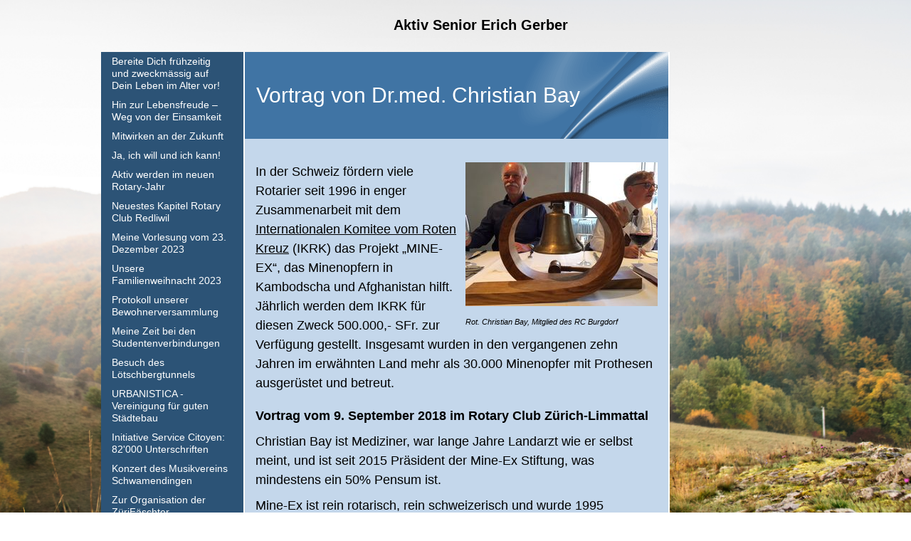

--- FILE ---
content_type: text/html
request_url: https://aktivsenior-erichgerber.ch/424843488
body_size: 13444
content:
<!DOCTYPE html><html prefix="og: http://ogp.me/ns#" style="height:100%"><head><meta charset="utf-8"><title>mine-ex | Aktiv Senior Erich Gerber</title><meta name="description" content="
In der Schweiz fÃ¶rdern viele Rotarier seit 1996 in enger Zusammenarbeit mit dem Internationalen
 Komitee vom Roten Kreuz (IKRK) das Projekt âMINE-EXâ, das Minenopfern in Kambodscha und Afghanistan hilft. JÃ¤hrlich werden dem IKRK fÃ¼r diesen Zweck 500.000,-Â&nbsp;SFr. zur VerfÃ¼gung gestellt. Insgesamt
 wu..."><meta name="robots" content="all"><meta name="generator" content="One.com Web Editor"><meta http-equiv="Cache-Control" content="must-revalidate, max-age=0, public"><meta http-equiv="Expires" content="-1"><meta name="viewport" content="width=device-width,initial-scale=1,minimum-scale=1,maximum-scale=3,user-scalable=yes" minpagewidth="1050" rendermobileview="false"><meta name="MobileOptimized" content="320"><meta name="HandheldFriendly" content="True"><meta name="format-detection" content="telephone=no"><meta property="og:type" content="website"><meta property="og:description" content="
In der Schweiz fÃ¶rdern viele Rotarier seit 1996 in enger Zusammenarbeit mit dem Internationalen
 Komitee vom Roten Kreuz (IKRK) das Projekt âMINE-EXâ, das Minenopfern in Kambodscha und Afghanistan hilft. JÃ¤hrlich werden dem IKRK fÃ¼r diesen Zweck 500.000,-Â&nbsp;SFr. zur VerfÃ¼gung gestellt. Insgesamt
 wu..."><meta property="og:title" content="mine-ex | Aktiv Senior Erich Gerber"><meta property="og:site_name" content="Aktiv Senior Erich Gerber"><meta property="og:url" content="https://aktivsenior-erichgerber.ch/424843488"><meta property="og:image" content="https://impro.usercontent.one/appid/oneComWsb/domain/aktivsenior-erichgerber.ch/media/aktivsenior-erichgerber.ch/onewebmedia/D2E7D55C604C413097ADA60049A02C4A.jpg?etag=%2219518-63dd171b%22&amp;sourceContentType=image%2Fjpeg&amp;quality=85"><meta property="og:image:type" content="image/jpeg"><meta property="og:image:width" content="565"><meta property="og:image:height" content="521"><meta name="twitter:card" content="summary"><meta name="twitter:title" content="mine-ex | Aktiv Senior Erich Gerber"><meta name="twitter:image:alt" content="mine-ex | Aktiv Senior Erich Gerber"><meta name="twitter:description" content="
In der Schweiz fÃ¶rdern viele Rotarier seit 1996 in enger Zusammenarbeit mit dem Internationalen
 Komitee vom Roten Kreuz (IKRK) das Projekt âMINE-EXâ, das Minenopfern in Kambodscha und Afghanistan hilft. JÃ¤hrlich werden dem IKRK fÃ¼r diesen Zweck 500.000,-Â&nbsp;SFr. zur VerfÃ¼gung gestellt. Insgesamt
 wu..."><meta name="twitter:image" content="https://impro.usercontent.one/appid/oneComWsb/domain/aktivsenior-erichgerber.ch/media/aktivsenior-erichgerber.ch/onewebmedia/D2E7D55C604C413097ADA60049A02C4A.jpg?etag=%2219518-63dd171b%22&amp;sourceContentType=image%2Fjpeg&amp;quality=85"><link rel="icon" href="https://websitebuilder.one.com/favicon/favicon.ico" type="image/x-icon"><link rel="canonical" href="https://aktivsenior-erichgerber.ch/424843488"><style>html { word-wrap: break-word; }
*, ::before, ::after { word-wrap: inherit; }
html { box-sizing: border-box; }
*, ::before, ::after { box-sizing: inherit; }
div.code { box-sizing: content-box; }
body, ul, ol, li, h1, h2, h3, h4, h5, h6, form, input, p, td, textarea { margin: 0; padding: 0; }
h1, h2, h3, h4, h5, h6 { font-size: 100%; font-weight: normal; }
ol, ul { list-style: none; }
table { border-collapse: collapse; border-spacing: 0; }
img { border: 0; }
body { -moz-osx-font-smoothing: grayscale; -webkit-font-smoothing: antialiased; }</style><style>@font-face {
    font-family: 'dropDownMenu';
    src:
    url('[data-uri]                                                                           [base64]                 aAGYBmQBmAAAAAQAAAAAAAAAAAAAAIAAAAAAAAwAAAAMAAAAcAAEAAwAAABwAAwABAAAAHAAEADgAAAAKAAgAAgACAAEAIOkB//3//wAAAAAAIOkA//3//wAB/+MXBAADAAEAAAAAAAAAAAAAAAEAAf//                                     [base64]/                                                                                                                                [base64]') format('woff');
    font-weight: normal;
    font-style: normal;
}</style><style>div[data-id='30B9A419-7EC6-4A5E-BE9E-E7A18C5BB0CB'][data-specific-kind="TEXT"] { margin: auto; }
 .mobileV div[data-id='5435B9E0-E326-4E19-8343-F9ECBC0F1123'] > div > div > div > video {
                    opacity: 1 !important;
                }
div[data-id='BB8A7B43-191F-471F-BE5A-BB1B6BB685C8'] .modernLayoutMenu ul li a.level-0:hover {
        color: #3c3c3c !important
    }
    div[data-id='BB8A7B43-191F-471F-BE5A-BB1B6BB685C8'].modernLayoutMenu.dropdown ul {
        background-color:  #3c3c3c !important
    }
    div[data-id='BB8A7B43-191F-471F-BE5A-BB1B6BB685C8'].modernLayoutMenu.jsdropdown ul li a:hover {
        font-weight: bold !important;
    }
    div[data-id='BB8A7B43-191F-471F-BE5A-BB1B6BB685C8'].modernLayoutMenu.jsdropdown ul li a {
        color: rgba(255,255,255,1) !important;
    }
    
 .mobileV div[data-id='F1699FF5-B460-4434-AA23-6C237C0EF60B'] > div > div > div > video {
                    opacity: 1 !important;
                }
div[data-id='FAC2A78A-2D8E-4C59-8F38-CDABFEBACD84'][data-specific-kind="TEXT"] { margin: auto; }
 .mobileV div[data-id='8B04DE6A-6CBA-4C60-AB45-F5E99F181013'] > div > div > div > video {
                    opacity: 1 !important;
                }
 .mobileV div[data-id='D24F36FE-7339-45BB-A5D2-E442DE13B29B'] > div > div > div > video {
                    opacity: 1 !important;
                }
 .mobileV div[data-id='470A3490-166D-4CC8-AE70-9E1F37AF5D1A'] > div > div > div > video {
                    opacity: 1 !important;
                }
div[data-id='7E5951F2-8A05-4A24-A0E2-C86AC19BCC20'][data-specific-kind="TEXT"] { margin: auto; }
div[data-id='A5E5A926-AD46-4CCE-9C14-40C880359C2E'][data-specific-kind="TEXT"] { margin: auto; }
div[data-id='E6CA920D-1041-4443-8A6C-C7F15D1CDB03'][data-specific-kind="TEXT"] { margin: auto; }
 .mobileV div[data-id='1A2C2158-3FA4-4115-BADA-68BFEE3ADF6E'] > div > div > div > video {
                    opacity: 1 !important;
                }
 .mobileV div[data-id='5C10D7D1-B8EA-4C7C-8516-84A841FFCF24'] > div > div > div > video {
                    opacity: 1 !important;
                }
 .mobileV div[data-id='0E3F6DBD-5421-47C7-8A03-3C1AB24D36E1'] > div > div > div > video {
                    opacity: 1 !important;
                }
.mobileV div[data-id='2773167F-A121-429B-821D-67F86BB48082'] > div:first-child {border-top-left-radius: 10px !important;
border-top-right-radius: 10px !important;
border-bottom-right-radius: 10px !important;
border-bottom-left-radius: 10px !important;
} .mobileV div[data-id='2773167F-A121-429B-821D-67F86BB48082'] > div > div > div > video {
                    opacity: 1 !important;
                }
 .mobileV div[data-id='29331BF7-BF8A-45DC-B902-5520D2C35165'] > div > div > div > video {
                    opacity: 1 !important;
                }
 .mobileV div[data-id='BAEA96DD-1FB8-4A09-9BC3-F4A8A78FD8F9'] > div > div > div > video {
                    opacity: 1 !important;
                }
 .mobileV div[data-id='66AF9853-79CE-47D6-81C7-B950D13EB119'] > div > div > div > video {
                    opacity: 1 !important;
                }
 .mobileV div[data-id='7FD325F2-5AE0-4AD5-A3A0-4281E19CEA2E'] > div > div > div > video {
                    opacity: 1 !important;
                }</style><style>@media (max-width: 650px) { body { min-width: 'initial' } body.desktopV { min-width: 1050px } }
        @media (min-width: 651px) { body { min-width: 1050px } body.mobileV { min-width: initial } }</style><link rel="stylesheet" href="/onewebstatic/882d7dd78d.css"><link rel="stylesheet" href="/onewebstatic/776ec36b81.css"><link href="/onewebstatic/google-fonts.php?url=https%3A%2F%2Ffonts.googleapis.com%2Fcss%3Ffamily%3DKarla%253A100%252C100italic%252C200%252C200italic%252C300%252C300italic%252C500%252C500italic%252C600%252C600italic%252C700%252C700italic%252C800%252C800italic%252C900%252C900italic%252Citalic%252Cregular&amp;subset%3Dall" rel="stylesheet"><link href="/onewebstatic/google-fonts.php?url=https%3A%2F%2Ffonts.googleapis.com%2Fcss%3Ffamily%3DScope%2520One%253A100%252C100italic%252C200%252C200italic%252C300%252C300italic%252C500%252C500italic%252C600%252C600italic%252C700%252C700italic%252C800%252C800italic%252C900%252C900italic%252Citalic%252Cregular&amp;subset%3Dall" rel="stylesheet"><link rel="stylesheet" href="/onewebstatic/676eae3883.css"><style>.bodyBackground {
                            
background-image:url('https://impro.usercontent.one/appid/oneComWsb/domain/aktivsenior-erichgerber.ch/media/aktivsenior-erichgerber.ch/onewebmedia/shutterstock_740656594.jpg?etag=%22c3177a-639f2acf%22&sourceContentType=');
background-color:rgba(255,255,255,1);
background-repeat:repeat;
background-position:50% 50%;
background-size:cover;
background-attachment:fixed;
background-image-opacity:1;
                        }</style><script>window.WSB_PRIVACY_POLICY_PUBLISHED = true;</script><script src="/onewebstatic/e47f208c3a.js"></script><script src="/onewebstatic/f707379391.js"></script></head><body class="Preview_body__2wDzb bodyBackground" style="overflow-y:scroll;overflow-x:auto" data-attachments="{}"><link rel="stylesheet" href="/onewebstatic/57556662f0.css"><div class="template" data-mobile-view="false"><div class="Preview_row__3Fkye row" style="width:1050px"></div><div class="Preview_row__3Fkye row Preview_noSideMargin__2I-_n" style="min-height:73px;width:100%"><div data-id="5435B9E0-E326-4E19-8343-F9ECBC0F1123" data-kind="SECTION" style="width:100%;min-height:73px;left:auto;min-width:1050px;margin-top:0;margin-left:0" class="Preview_componentWrapper__2i4QI"><div id="Header" data-in-template="true" data-id="5435B9E0-E326-4E19-8343-F9ECBC0F1123" data-kind="Block" data-specific-kind="SECTION" data-pin="0" data-stretch="true" class="Preview_block__16Zmu"><div class="StripPreview_backgroundComponent__3YmQM Background_backgroundComponent__3_1Ea hasChildren" style="background-color:transparent;border-width:1px 1px 1px 1px;border-top-left-radius:0px;border-top-right-radius:0px;border-bottom-right-radius:0px;border-bottom-left-radius:0px;min-height:73px;padding-bottom:0" data-width="100" data-height="73"><div class="Preview_column__1KeVx col" style="min-height:100%;width:1050px;margin:0 auto"><div class="Preview_row__3Fkye row" style="min-height:73px;width:1050px"><div data-id="30B9A419-7EC6-4A5E-BE9E-E7A18C5BB0CB" data-kind="TEXT" style="width:550px;min-height:53px;margin-top:20px;margin-left:285px" class="Preview_componentWrapper__2i4QI"><div data-in-template="true" data-id="30B9A419-7EC6-4A5E-BE9E-E7A18C5BB0CB" data-kind="Component" data-specific-kind="TEXT" class="Preview_component__SbiKo text-align-null"><div data-mve-font-change="0" class="styles_contentContainer__lrPIa textnormal styles_text__3jGMu"><p style="text-align: center; font-size: 20px;"><span style="color: #000000; font-size: 20px; font-weight: bold;">Aktiv Senior Erich Gerber</span></p>
<p class="mobile-undersized-upper"><br></p></div></div></div></div><div style="clear:both"></div></div></div></div></div></div><div class="Preview_row__3Fkye row Preview_noSideMargin__2I-_n" style="min-height:6716px;width:100%"><div data-id="66AF9853-79CE-47D6-81C7-B950D13EB119" data-kind="SECTION" style="width:100%;min-height:6716px;left:auto;min-width:1050px;margin-top:0;margin-left:0" class="Preview_componentWrapper__2i4QI"><div id="PageSection" data-in-template="false" data-id="66AF9853-79CE-47D6-81C7-B950D13EB119" data-kind="Block" data-specific-kind="SECTION" data-pin="0" data-stretch="true" class="Preview_block__16Zmu"><div class="StripPreview_backgroundComponent__3YmQM Background_backgroundComponent__3_1Ea hasChildren" style="background-color:transparent;border-width:1px 1px 1px 1px;border-top-left-radius:0px;border-top-right-radius:0px;border-bottom-right-radius:0px;border-bottom-left-radius:0px;min-height:6716px;padding-bottom:0" data-width="100" data-height="6716"><div class="Preview_column__1KeVx col" style="min-height:100%;width:1050px;margin:0 auto"><div class="Preview_row__3Fkye row" style="min-height:6716px;width:1050px"><div data-id="BAEA96DD-1FB8-4A09-9BC3-F4A8A78FD8F9" data-kind="BACKGROUND" style="width:770px;min-height:6716px;margin-top:0;margin-left:56px" class="Preview_componentWrapper__2i4QI"><div data-in-template="false" data-id="BAEA96DD-1FB8-4A09-9BC3-F4A8A78FD8F9" data-kind="Block" data-specific-kind="BACKGROUND" class="Preview_block__16Zmu"><div class="BackgroundPreview_backgroundComponent__3Dr5e BackgroundPreview_bgHeight__3dD2e hasChildren" style="background-color:rgba(255,255,255,1);border-color:rgba(0,0,0,1);border-style:none;border-width:0px 0px 0px 0px;border-top-left-radius:0px;border-top-right-radius:0px;border-bottom-right-radius:0px;border-bottom-left-radius:0px;min-height:6716px;padding-bottom:0" data-width="770" data-height="6716"><div class="Preview_column__1KeVx col" style="min-height:100%"><div class="Preview_row__3Fkye row" style="min-height:6716px;width:770px"><div class="Preview_column__1KeVx col" style="min-height:6716px;width:171px;float:left"><div data-id="F1699FF5-B460-4434-AA23-6C237C0EF60B" data-kind="BACKGROUND" style="width:169px;min-height:6680px;margin-top:0;margin-left:2px" class="Preview_componentWrapper__2i4QI"><div data-in-template="false" data-id="F1699FF5-B460-4434-AA23-6C237C0EF60B" data-kind="Component" data-specific-kind="BACKGROUND" class="Preview_mobileHide__9T929 Preview_component__SbiKo"><div class="BackgroundPreview_backgroundComponent__3Dr5e BackgroundPreview_bgHeight__3dD2e" style="background-color:rgba(44,83,118,1);border-width:1px 1px 1px 1px;border-top-left-radius:0px;border-top-right-radius:0px;border-bottom-right-radius:0px;border-bottom-left-radius:0px;min-height:6680px;padding-bottom:0" data-width="169" data-height="6680"></div></div></div><div style="clear:both"></div></div><div class="Preview_column__1KeVx col" style="min-height:6716px;width:597px;float:left"><div data-id="29331BF7-BF8A-45DC-B902-5520D2C35165" data-kind="BACKGROUND" style="width:595px;min-height:6716px;margin-top:0;margin-left:2px" class="Preview_componentWrapper__2i4QI"><div data-in-template="false" data-id="29331BF7-BF8A-45DC-B902-5520D2C35165" data-kind="Block" data-specific-kind="BACKGROUND" class="Preview_block__16Zmu"><div class="BackgroundPreview_backgroundComponent__3Dr5e BackgroundPreview_bgHeight__3dD2e hasChildren" style="background-color:rgba(196,215,235,1);border-width:1px 1px 1px 1px;border-top-left-radius:0px;border-top-right-radius:0px;border-bottom-right-radius:0px;border-bottom-left-radius:0px;min-height:6716px;padding-bottom:100px" data-width="595" data-height="6716"><div class="Preview_column__1KeVx col" style="min-height:100%"><div class="Preview_row__3Fkye row" style="min-height:122px;width:595px"><div data-id="D24F36FE-7339-45BB-A5D2-E442DE13B29B" data-kind="BACKGROUND" style="width:595px;min-height:122px;margin-top:0;margin-left:0" class="Preview_componentWrapper__2i4QI"><div data-in-template="false" data-id="D24F36FE-7339-45BB-A5D2-E442DE13B29B" data-kind="Block" data-specific-kind="BACKGROUND" class="Preview_block__16Zmu"><div class="BackgroundPreview_backgroundComponent__3Dr5e BackgroundPreview_bgHeight__3dD2e hasChildren" style="background-color:rgba(64,116,164,1);border-width:1px 1px 1px 1px;border-top-left-radius:0px;border-top-right-radius:0px;border-bottom-right-radius:0px;border-bottom-left-radius:0px;min-height:122px;padding-bottom:0" data-width="595" data-height="122"><div class="Preview_column__1KeVx col" style="min-height:100%"><div class="Preview_row__3Fkye row" style="min-height:122px;width:595px"><div data-id="8B04DE6A-6CBA-4C60-AB45-F5E99F181013" data-kind="BACKGROUND" style="width:595px;min-height:122px;margin-top:0;margin-left:0" class="Preview_componentWrapper__2i4QI"><div data-in-template="false" data-id="8B04DE6A-6CBA-4C60-AB45-F5E99F181013" data-kind="Block" data-specific-kind="BACKGROUND" class="Preview_block__16Zmu"><div class="BackgroundPreview_backgroundComponent__3Dr5e hasChildren" style="background-color:transparent;border-width:1px 1px 1px 1px;border-top-left-radius:0px;border-top-right-radius:0px;border-bottom-right-radius:0px;border-bottom-left-radius:0px;min-height:122px;padding-bottom:0" data-width="595" data-height="122"><div class="parallax_scrollEffectContainer__3co8j"><div class="BackgroundPreview_bgImageContainer__1PsgY" data-opacity="true" style="background-repeat:no-repeat;background-position:0% 0%;background-size:contain;background-attachment:scroll;opacity:1;border-top-left-radius:0px;border-top-right-radius:0px;border-bottom-right-radius:0px;border-bottom-left-radius:0px" data-background="https://impro.usercontent.one/appid/oneComWsb/domain/aktivsenior-erichgerber.ch/media/aktivsenior-erichgerber.ch/onewebmedia/simpel_5.png?etag=%221b68c-5db44839af051%22&amp;sourceContentType=image%2Fpng&amp;quality=85&amp;progressive" data-background-image-lazy-load="true"></div></div><div class="Preview_column__1KeVx col" style="min-height:100%"><div class="Preview_row__3Fkye row" style="min-height:122px;width:595px"><div data-id="FAC2A78A-2D8E-4C59-8F38-CDABFEBACD84" data-kind="TEXT" style="width:579px;min-height:122px;margin-top:0;margin-left:16px" class="Preview_componentWrapper__2i4QI"><div data-in-template="false" data-id="FAC2A78A-2D8E-4C59-8F38-CDABFEBACD84" data-kind="Component" data-specific-kind="TEXT" class="Preview_component__SbiKo text-align-null"><div data-mve-font-change="0" class="styles_contentContainer__lrPIa textnormal styles_text__3jGMu"><h1 class="textheading1" style="text-align: left; color: rgb(255, 255, 255); font-family: 'Trebuchet MS', Helvetica, sans-serif; font-size: 30px; line-height: 4.07; font-weight: normal;">									Vortrag von Dr.med. Christian Bay
								</h1></div></div></div></div><div style="clear:both"></div></div></div></div></div></div><div style="clear:both"></div></div></div></div></div></div><div class="Preview_row__3Fkye row" style="min-height:1133px;width:595px"><div data-id="1A2C2158-3FA4-4115-BADA-68BFEE3ADF6E" data-kind="BACKGROUND" style="width:565px;min-height:1100px;margin-top:33px;margin-left:15px" class="Preview_componentWrapper__2i4QI"><div data-in-template="false" data-id="1A2C2158-3FA4-4115-BADA-68BFEE3ADF6E" data-kind="Block" data-specific-kind="BACKGROUND" class="Preview_block__16Zmu"><div class="BackgroundPreview_backgroundComponent__3Dr5e BackgroundPreview_bgHeight__3dD2e hasChildren" style="background-color:transparent;border-width:1px 1px 1px 1px;border-top-left-radius:0px;border-top-right-radius:0px;border-bottom-right-radius:0px;border-bottom-left-radius:0px;min-height:1100px;padding-bottom:10px" data-width="565" data-height="1100"><div class="Preview_column__1KeVx col" style="min-height:100%"><div class="Preview_row__3Fkye row" style="min-height:333px;width:565px"><div data-id="A5E5A926-AD46-4CCE-9C14-40C880359C2E" data-kind="TEXT" style="width:565px;min-height:333px;margin-top:0;margin-left:0" class="Preview_componentWrapper__2i4QI"><div data-in-template="false" data-id="A5E5A926-AD46-4CCE-9C14-40C880359C2E" data-kind="Component" data-specific-kind="TEXT" class="Preview_component__SbiKo text-align-null"><div data-mve-font-change="0" class="styles_contentContainer__lrPIa textnormal styles_text__3jGMu"><div class="mceNonEditable right" style="width:270px;"><div style="margin-left: auto; margin-right: 0px; width: 270px; min-height: 235px; font-size: 0px;" data-wrap-id="470A3490-166D-4CC8-AE70-9E1F37AF5D1A"><div class="Preview_column__1KeVx col" style="min-height:235px"><div class="Preview_row__3Fkye row" style="min-height:235px;width:270px"><div data-id="470A3490-166D-4CC8-AE70-9E1F37AF5D1A" data-kind="BACKGROUND" style="width:270px;min-height:235px;margin-top:0;margin-left:0" class="Preview_componentWrapper__2i4QI"><div data-in-template="false" data-id="470A3490-166D-4CC8-AE70-9E1F37AF5D1A" data-kind="Block" data-specific-kind="BACKGROUND" class="Preview_block__16Zmu"><div class="BackgroundPreview_backgroundComponent__3Dr5e BackgroundPreview_bgHeight__3dD2e hasChildren" style="background-color:transparent;border-width:1px 1px 1px 1px;border-top-left-radius:0px;border-top-right-radius:0px;border-bottom-right-radius:0px;border-bottom-left-radius:0px;min-height:235px;padding-bottom:0" data-width="270" data-height="235"><div class="Preview_column__1KeVx col" style="min-height:100%"><div class="Preview_row__3Fkye row" style="min-height:202px;width:270px"><div data-id="A07A8699-97E9-4C18-8DB1-1DE22B88F251" data-kind="IMAGE" style="width:270px;min-height:202px;margin-top:0;margin-left:0" class="Preview_componentWrapper__2i4QI"><div data-in-template="false" data-id="A07A8699-97E9-4C18-8DB1-1DE22B88F251" data-kind="Component" data-specific-kind="IMAGE" class="Preview_component__SbiKo"><div class="Mobile_imageComponent__QXWk1 Mobile_cropMode__cLuJp" style="overflow:hidden" data-width="270" data-height="202"><a href="https://impro.usercontent.one/appid/oneComWsb/domain/aktivsenior-erichgerber.ch/media/aktivsenior-erichgerber.ch/onewebmedia/i285134164445873798.jpg?etag=%221b68c-5db44839af051%22&amp;sourceContentType=" alt="" caption="" rel="lightbox[oneweb] A07A8699-97E9-4C18-8DB1-1DE22B88F251" class="shinybox" data-dom-index="0" data-stop-propagation="true"><img loading="lazy" role="presentation" data-scalestrategy="crop" style="margin-top:0px;margin-left:0px;display:block;margin:0" src="https://impro.usercontent.one/appid/oneComWsb/domain/aktivsenior-erichgerber.ch/media/aktivsenior-erichgerber.ch/onewebmedia/i285134164445873798.jpg?etag=%221b68c-5db44839af051%22&amp;sourceContentType=&amp;ignoreAspectRatio&amp;resize=270%2B203&amp;extract=0%2B0%2B270%2B202" srcset="https://impro.usercontent.one/appid/oneComWsb/domain/aktivsenior-erichgerber.ch/media/aktivsenior-erichgerber.ch/onewebmedia/i285134164445873798.jpg?etag=%221b68c-5db44839af051%22&amp;sourceContentType=&amp;ignoreAspectRatio&amp;resize=270%2B203&amp;extract=0%2B0%2B270%2B202, https://impro.usercontent.one/appid/oneComWsb/domain/aktivsenior-erichgerber.ch/media/aktivsenior-erichgerber.ch/onewebmedia/i285134164445873798.jpg?etag=%221b68c-5db44839af051%22&amp;sourceContentType=&amp;ignoreAspectRatio&amp;resize=540%2B405&amp;extract=0%2B0%2B540%2B404 2x, https://impro.usercontent.one/appid/oneComWsb/domain/aktivsenior-erichgerber.ch/media/aktivsenior-erichgerber.ch/onewebmedia/i285134164445873798.jpg?etag=%221b68c-5db44839af051%22&amp;sourceContentType=&amp;ignoreAspectRatio&amp;resize=640%2B480&amp;extract=0%2B0%2B640%2B478 3x" height="202" width="270" data-width="270" data-height="202"></a></div></div></div></div><div class="Preview_row__3Fkye row" style="min-height:33px;width:270px"><div data-id="7E5951F2-8A05-4A24-A0E2-C86AC19BCC20" data-kind="TEXT" style="width:270px;min-height:23px;margin-top:10px;margin-left:0" class="Preview_componentWrapper__2i4QI"><div data-in-template="false" data-id="7E5951F2-8A05-4A24-A0E2-C86AC19BCC20" data-kind="Component" data-specific-kind="TEXT" class="Preview_component__SbiKo text-align-null"><div data-mve-font-change="0" class="styles_contentContainer__lrPIa textnormal styles_text__3jGMu"><p class="mobile-undersized-upper"><span class="textnormal mobile-undersized-lower" style="text-align: left; padding-top: 0px; padding-bottom: 0px; color: rgb(0, 0, 0); font-family: 'Trebuchet MS', Helvetica, sans-serif; font-size: 11px; letter-spacing: 0px; font-weight: normal; font-style: italic; text-decoration: none solid rgb(0, 0, 0); text-shadow: none; text-transform: none; direction: ltr;">Rot. Christian Bay, Mitglied des RC Burgdorf</span></p></div></div></div></div><div style="clear:both"></div></div></div></div></div></div><div style="clear:both"></div></div></div></div><p class="textnormal mobile-undersized-upper" style="text-align: left; font-family: 'Trebuchet MS', Helvetica, sans-serif; font-size: 12px; line-height: 1.5;"><span style="font-size: 18px; padding: 0px; text-align: left; color: rgb(0, 0, 0); font-family: 'Trebuchet MS', Helvetica, sans-serif; letter-spacing: 0px; font-weight: normal; font-style: normal; text-decoration: none solid rgb(0, 0, 0); text-shadow: none; text-transform: none; direction: ltr;" class="textnormal"><span style="font-size: 18px; padding: 0px; text-align: left; color: rgb(0, 0, 0); font-family: 'Trebuchet MS', Helvetica, sans-serif; letter-spacing: 0px; font-weight: normal; font-style: normal; text-decoration: none solid rgb(0, 0, 0); text-shadow: none; text-transform: none; direction: ltr;" class="textnormal">In der Schweiz fördern viele Rotarier seit 1996 in enger Zusammenarbeit mit dem </span><a title="Internationale Rotkreuz- und Rothalbmond-Bewegung" href="https://de.wikipedia.org/wiki/Internationale_Rotkreuz-_und_Rothalbmond-Bewegung" style="padding: 0px; text-align: left; color: rgb(0, 0, 0); font-family: 'Trebuchet MS', Helvetica, sans-serif; font-size: 18px; letter-spacing: 0px; font-weight: normal; font-style: normal; text-decoration: underline solid rgb(0, 0, 0); text-shadow: none; text-transform: none; direction: ltr;" class="textnormal">Internationalen
 Komitee vom Roten Kreuz</a><span style="font-size: 18px; padding: 0px; text-align: left; color: rgb(0, 0, 0); font-family: 'Trebuchet MS', Helvetica, sans-serif; letter-spacing: 0px; font-weight: normal; font-style: normal; text-decoration: none solid rgb(0, 0, 0); text-shadow: none; text-transform: none; direction: ltr;" class="textnormal"> (IKRK) das Projekt „MINE-EX“, das Minenopfern in Kambodscha und Afghanistan hilft. Jährlich werden dem IKRK für diesen Zweck 500.000,-&nbsp;SFr. zur Verfügung gestellt. Insgesamt
 wurden in den vergangenen zehn Jahren im erwähnten Land mehr als 30.000 Minenopfer mit Prothesen ausgerüstet und betreut.&nbsp;</span></span></p></div></div></div></div><div class="Preview_row__3Fkye row" style="min-height:757px;width:565px"><div data-id="E6CA920D-1041-4443-8A6C-C7F15D1CDB03" data-kind="TEXT" style="width:565px;min-height:747px;margin-top:10px;margin-left:0" class="Preview_componentWrapper__2i4QI"><div data-in-template="false" data-id="E6CA920D-1041-4443-8A6C-C7F15D1CDB03" data-kind="Component" data-specific-kind="TEXT" class="Preview_component__SbiKo text-align-null"><div data-mve-font-change="0" class="styles_contentContainer__lrPIa textnormal styles_text__3jGMu"><p style="padding: 0px 0px 9px; margin-bottom: 0px; text-align: left; font-family: 'Trebuchet MS', Helvetica, sans-serif; font-size: 12px; line-height: 1.5;" class="textnormal mobile-undersized-upper"><span style="padding: 0px; text-align: left; color: rgb(0, 0, 0); font-family: 'Trebuchet MS', Helvetica, sans-serif; font-size: 12px; letter-spacing: 0px; font-weight: bold; font-style: normal; text-decoration: none solid rgb(0, 0, 0); text-shadow: none; text-transform: none; direction: ltr;" class="textnormal mobile-undersized-upper"><span style="font-size: 18px; padding: 0px; text-align: left; color: rgb(0, 0, 0); font-family: 'Trebuchet MS', Helvetica, sans-serif; letter-spacing: 0px; font-weight: bold; font-style: normal; text-decoration: none solid rgb(0, 0, 0); text-shadow: none; text-transform: none; direction: ltr;" class="textnormal">Vortrag vom 9. September 2018 im Rotary Club Zürich-Limmattal</span></span></p><p style="padding: 0px 0px 9px; margin-bottom: 0px; text-align: left; font-family: 'Trebuchet MS', Helvetica, sans-serif; font-size: 12px; line-height: 1.5;" class="textnormal mobile-undersized-upper"><span style="font-size: 18px; padding: 0px; text-align: left; color: rgb(0, 0, 0); font-family: 'Trebuchet MS', Helvetica, sans-serif; letter-spacing: 0px; font-weight: normal; font-style: normal; text-decoration: none solid rgb(0, 0, 0); text-shadow: none; text-transform: none; direction: ltr;" class="textnormal">Christian Bay ist Mediziner, war lange Jahre Landarzt wie er selbst meint, und ist seit 2015 Präsident der Mine-Ex Stiftung, was mindestens ein 50% Pensum ist. <br style="padding: 0px;"></span></p><p style="padding: 0px; text-align: left; font-family: 'Trebuchet MS', Helvetica, sans-serif; font-size: 12px; line-height: 1.5;" class="textnormal mobile-undersized-upper"><span style="font-size: 18px; padding: 0px; text-align: left; color: rgb(0, 0, 0); font-family: 'Trebuchet MS', Helvetica, sans-serif; letter-spacing: 0px; font-weight: normal; font-style: normal; text-decoration: none solid rgb(0, 0, 0); text-shadow: none; text-transform: none; direction: ltr;" data-mce-mark="1" class="textnormal">Mine-Ex
 ist rein rotarisch, rein schweizerisch und wurde 1995 gegründet. Im Jahr 2000 ist eine enge Zusammenarbeit mit dem IKRK entstanden. Mine-Ex finanziert Prothesen für Minenversehrte, finanziert die Ausbildung von Prothesenbauern und kämpft für
 ein weltweites Minenverbot. <br style="padding: 0px;"><br style="padding: 0px;">Mine-Ex hat heute ein Budget von 800'000CHF. Davon gehen 500’000CHF ans IKRK in Afghanistan, 300’000CHF ans IKRK in Kambodscha und 60’000CHF an die Ausbildung von Orthopädisten.&nbsp;<br style="padding: 0px;">Die
 neuste Innovation von Mine-Ex ist die Einführung mobiler Werkstätte welche es Menschen, die von Ballungszentren abgelegen leben, erlaubt ihre Prothesen regelmässig anzupassen, zu reparieren oder zu ersetzen.&nbsp; <br style="padding: 0px;">Die Ausführungen
 von Christian Bay machen deutlich wie wertvoll der Einsatz von Mine-Ex in einem für unsere Verhältnisse erschütternden Umfeld ist. Es ist sehr beindruckend wie sein Einsatz, der Einsatz aller Mine-Ex beteiligten und der des IKRK unter widrigen
 Bedingungen positive Resultate erzielt und somit einer grossen Anzahl Menschen verlorene Perspektiven und Würde zurückgibt. <br style="padding: 0px;">Es ist spürbar, dass Christian mit Leib und Seele Mine-Ex Präsident ist und zum Schluss teilt er uns mit was
 die Stiftung am meisten braucht: eine solide und wachsende Trägerschaft die regelmässig spendet!&nbsp;</span></p></div></div></div></div><div style="clear:both"></div></div></div></div></div></div><div class="Preview_row__3Fkye row" style="min-height:250px;width:595px"><div data-id="5C10D7D1-B8EA-4C7C-8516-84A841FFCF24" data-kind="BACKGROUND" style="width:565px;min-height:201px;margin-top:49px;margin-left:15px" class="Preview_componentWrapper__2i4QI"><div data-in-template="false" data-id="5C10D7D1-B8EA-4C7C-8516-84A841FFCF24" data-kind="Block" data-specific-kind="BACKGROUND" class="Preview_block__16Zmu"><div class="BackgroundPreview_backgroundComponent__3Dr5e BackgroundPreview_bgHeight__3dD2e hasChildren" style="background-color:transparent;border-width:1px 1px 1px 1px;border-top-left-radius:0px;border-top-right-radius:0px;border-bottom-right-radius:0px;border-bottom-left-radius:0px;min-height:201px;padding-bottom:30px" data-width="565" data-height="201"><div class="Preview_column__1KeVx col" style="min-height:100%"><div class="Preview_row__3Fkye row" style="min-height:171px;width:565px"><div data-id="2AE05A6B-C833-4846-93C5-656DE3192DEA" data-kind="IMAGE" style="width:134px;min-height:171px;margin-top:0;margin-left:295px" class="Preview_componentWrapper__2i4QI"><div data-in-template="false" data-id="2AE05A6B-C833-4846-93C5-656DE3192DEA" data-kind="Component" data-specific-kind="IMAGE" class="Preview_component__SbiKo"><div class="Mobile_imageComponent__QXWk1 Mobile_cropMode__cLuJp" style="overflow:hidden" data-width="134" data-height="171"><a href="https://impro.usercontent.one/appid/oneComWsb/domain/aktivsenior-erichgerber.ch/media/aktivsenior-erichgerber.ch/onewebmedia/i285134164445873355.jpg?etag=%221b68c-5db44839af051%22&amp;sourceContentType=" alt="" caption="" rel="lightbox[oneweb] 2AE05A6B-C833-4846-93C5-656DE3192DEA" class="shinybox" data-dom-index="0" data-stop-propagation="true"><img loading="lazy" role="presentation" data-scalestrategy="crop" style="margin-top:0px;margin-left:0px;display:block;margin:0" src="https://impro.usercontent.one/appid/oneComWsb/domain/aktivsenior-erichgerber.ch/media/aktivsenior-erichgerber.ch/onewebmedia/i285134164445873355.jpg?etag=%221b68c-5db44839af051%22&amp;sourceContentType=" srcset="https://impro.usercontent.one/appid/oneComWsb/domain/aktivsenior-erichgerber.ch/media/aktivsenior-erichgerber.ch/onewebmedia/i285134164445873355.jpg?etag=%221b68c-5db44839af051%22&amp;sourceContentType=, https://impro.usercontent.one/appid/oneComWsb/domain/aktivsenior-erichgerber.ch/media/aktivsenior-erichgerber.ch/onewebmedia/i285134164445873355.jpg?etag=%221b68c-5db44839af051%22&amp;sourceContentType= 2x, https://impro.usercontent.one/appid/oneComWsb/domain/aktivsenior-erichgerber.ch/media/aktivsenior-erichgerber.ch/onewebmedia/i285134164445873355.jpg?etag=%221b68c-5db44839af051%22&amp;sourceContentType= 3x" height="171" width="134" data-width="134" data-height="171"></a></div></div></div></div><div style="clear:both"></div></div></div></div></div></div><div class="Preview_row__3Fkye row" style="min-height:52px;width:595px"><div data-id="0E3F6DBD-5421-47C7-8A03-3C1AB24D36E1" data-kind="BACKGROUND" style="width:565px;min-height:2px;margin-top:50px;margin-left:15px" class="Preview_componentWrapper__2i4QI"><div data-in-template="false" data-id="0E3F6DBD-5421-47C7-8A03-3C1AB24D36E1" data-kind="Component" data-specific-kind="BACKGROUND" class="Preview_mobileHide__9T929 Preview_component__SbiKo"><div class="BackgroundPreview_backgroundComponent__3Dr5e BackgroundPreview_bgHeight__3dD2e" style="background-color:transparent;border-width:1px 1px 1px 1px;border-top-left-radius:0px;border-top-right-radius:0px;border-bottom-right-radius:0px;border-bottom-left-radius:0px;min-height:2px;padding-bottom:0" data-width="565" data-height="2"><div class="parallax_scrollEffectContainer__3co8j"><div class="BackgroundPreview_bgImageContainer__1PsgY" data-opacity="true" style="background-repeat:no-repeat;background-position:0% 0%;background-size:contain;background-attachment:scroll;opacity:1;border-top-left-radius:0px;border-top-right-radius:0px;border-bottom-right-radius:0px;border-bottom-left-radius:0px" data-background="https://impro.usercontent.one/appid/oneComWsb/domain/aktivsenior-erichgerber.ch/media/aktivsenior-erichgerber.ch/onewebmedia/comments_default_divider.png?etag=%221b68c-5db44839af051%22&amp;sourceContentType=image%2Fpng&amp;quality=85&amp;progressive" data-background-image-lazy-load="true"></div></div></div></div></div></div><div class="Preview_row__3Fkye row" style="min-height:62px;width:595px"><div data-id="5D23D28C-FF80-4CA9-AE73-A6927360100A" data-kind="SHAREBUTTONS" style="width:160px;height:20px;margin-top:42px;margin-left:419px" class="Preview_componentWrapper__2i4QI"><div data-in-template="false" data-id="5D23D28C-FF80-4CA9-AE73-A6927360100A" data-kind="Component" data-specific-kind="SHAREBUTTONS" data-stretch="false" class="Preview_component__SbiKo"><div class="shareself"><div><ul class="ShareButtons_shareButtonCntnr__xPagy ShareButtons_center__3Bepi ShareButtons_withoutCountCls__2kcSZ"><li class="ShareButtons_withoutCountFblikeCntnr__OusNu"><div class="fb-share-button" data-size="small" data-mobile-iframe="false" data-type="button"></div></li><li class="ShareButtons_twtrCls__1s6GS"><a class="twitter-share-button" data-count="none" data-lang="de"></a></li></ul></div></div></div></div></div><div class="Preview_row__3Fkye row" style="min-height:48px;width:595px"><div data-id="2773167F-A121-429B-821D-67F86BB48082" data-kind="BACKGROUND" style="width:477px;min-height:32px;margin-top:16px;margin-left:59px" class="Preview_componentWrapper__2i4QI"><div data-in-template="false" data-id="2773167F-A121-429B-821D-67F86BB48082" data-kind="Component" data-specific-kind="BACKGROUND" class="Preview_mobileHide__9T929 Preview_component__SbiKo"><div class="BackgroundPreview_backgroundComponent__3Dr5e BackgroundPreview_bgHeight__3dD2e" style="background-color:rgba(0,0,0,0.3);border-width:1px 1px 1px 1px;border-top-left-radius:10px;border-top-right-radius:10px;border-bottom-right-radius:10px;border-bottom-left-radius:10px;min-height:32px;padding-bottom:0" data-width="477" data-height="32"></div></div></div></div><div style="clear:both"></div></div></div></div></div><div style="clear:both"></div></div><div style="clear:both"></div></div><div style="clear:both"></div></div></div></div></div></div><div class="Preview_float__1PmYU float" style="top:0;left:27px;z-index:1999"><div data-id="BB8A7B43-191F-471F-BE5A-BB1B6BB685C8" data-kind="MENU" style="width:200px;min-height:7390px" class="Preview_componentWrapper__2i4QI"><div data-in-template="true" data-id="BB8A7B43-191F-471F-BE5A-BB1B6BB685C8" data-kind="Component" data-specific-kind="MENU" class="Preview_mobileHide__9T929 Preview_component__SbiKo"><div class="menu menuself menuvertical tree menuhorizontalleft White" style="width:200px;height:7390px"><ul class="menu1"><li><a class="level-0" href="/"><span>Bereite Dich frühzeitig und zweckmässig auf Dein Leben im Alter vor!</span></a><div class="divider"></div></li><li><a class="level-0" href="/hin-zur-lebensfreude-weg-von-der-einsamkeit"><span>Hin zur Lebensfreude – Weg von der Einsamkeit</span></a><div class="divider"></div></li><li><a class="level-0" href="/f-r-ein-alter-das-noch-was-vorhat"><span>Mitwirken an der Zukunft</span></a><div class="divider"></div></li><li><a class="level-0" href="/ja-ich-will-und-ich-kann"><span>Ja, ich will und ich kann!</span></a><div class="divider"></div></li><li><a class="level-0" href="/aktiv-werden-im-neuen-rotary-jahr"><span>Aktiv werden im neuen Rotary-Jahr</span></a><div class="divider"></div></li><li><a class="level-0" href="/neuestes-kapitel-rotary-club-redliwil"><span>Neuestes Kapitel Rotary Club Redliwil</span></a><div class="divider"></div></li><li><a class="level-0" href="/meine-vorlesung-vom-23.-dezember-2023"><span>Meine Vorlesung vom 23. Dezember 2023</span></a><div class="divider"></div></li><li><a class="level-0" href="/unsere-familienweihnacht-2023"><span>Unsere Familienweihnacht 2023</span></a><div class="divider"></div></li><li><a class="level-0" href="/protokoll-unserer-bewohnerversammlung"><span>Protokoll unserer Bewohnerversammlung</span></a><div class="divider"></div></li><li><a class="level-0" href="/meine-zeit-bei-den-studentenverbindungen"><span>Meine Zeit bei den Studentenverbindungen</span></a><div class="divider"></div></li><li><a class="level-0" href="/besuch-des-l-tschbergtunnels"><span>Besuch des Lötschbergtunnels</span></a><div class="divider"></div></li><li><a class="level-0" href="/urbanistica-vereinigung-f-r-guten-st-dtebau"><span>URBANISTICA - Vereinigung für guten Städtebau</span></a><div class="divider"></div></li><li><a class="level-0" href="/initiative-service-citoyen-82-000-unterschriften"><span>Initiative Service Citoyen: 82'000 Unterschriften</span></a><div class="divider"></div></li><li><a class="level-0" href="/konzert-des-musikvereins-schwamendingen"><span>Konzert des Musikvereins Schwamendingen</span></a><div class="divider"></div></li><li><a class="level-0" href="/zur-organisation-der-z-rif-schter"><span>Zur Organisation der ZüriFäschter</span></a><div class="divider"></div></li><li><a class="level-0" href="/lebenslauf-von-konrad-fl-ckiger"><span>Lebenslauf von Konrad Flückiger</span></a><div class="divider"></div></li><li><a class="level-0" href="/rauerfeier-f-r-dr.-phil.nat.-konrad-fl-ckiger-v-o-pluto"><span>Trauerfeier für Dr. phil.nat. Konrad Flückiger v/o Pluto</span></a><div class="divider"></div></li><li><a class="level-0" href="/unser-grillabend-vom-9.-juni-2023"><span>Unser Grillabend vom 9. Juni 2023</span></a><div class="divider"></div></li><li><a class="level-0" href="/zum-65.-hochzeitstag-von-susy-und-erich"><span>Zum 65. Hochzeitstag von Susy und Erich</span></a><div class="divider"></div></li><li><a class="level-0" href="/rotary-vielen-dank-f-r-ihre-unterst-tzung"><span>Rotary - Vielen Dank für Ihre Unterstützung</span></a><div class="divider"></div></li><li><a class="level-0" href="/99.-tagung-des-berner-vereins-z-rich"><span>99. Tagung des Berner Vereins Zürich</span></a><div class="divider"></div></li><li><a class="level-0" href="/springtime-celebration-konzert-der-stadtmusik-z-rich"><span>Springtime Celebration Konzert der Stadtmusik Zürich</span></a><div class="divider"></div></li><li><a class="level-0" href="/rotary-crewtreffen"><span>Rotary Crewtreffen</span></a><div class="divider"></div></li><li><a class="level-0" href="/zum-welt-polio-tag-2022"><span>Zum Welt-Polio-Tag 2022</span></a><div class="divider"></div></li><li><a class="level-0" href="/service-citoyen-vortrag"><span>Service Citoyen Vortrag</span></a><div class="divider"></div></li><li><a class="level-0" href="/rotary-club-chisinau-in-moldova"><span>Rotary Club Chisinau in Moldova</span></a><div class="divider"></div></li><li><a class="level-0" href="/hans-zogg"><span>Hans Zogg</span></a><div class="divider"></div></li><li><a class="level-0" href="/interessantes-kurioses-und-unglaubliches-aus-der-medizin"><span>Interessantes, kurioses und Unglaubliches aus der Medizin</span></a><div class="divider"></div></li><li><a class="level-0" href="/wasser-ist-leben-wasser-f-rdert-frieden"><span>Wasser ist Leben, Wasser fördert Frieden?</span></a><div class="divider"></div></li><li><a class="level-0" href="/ausflug-freiburg-und-greyerzerland"><span>Ausflug Freiburg und Greyerzerland</span></a><div class="divider"></div></li><li><a class="level-0" href="/konzert-der-fasnacht-guggenmusik"><span>Konzert der Fasnacht Guggenmusik</span></a><div class="divider"></div></li><li><a class="level-0" href="/vom-limmattal-zur-limmatstadt-siedlungsentwicklung-und-stadtplanung"><span>Vom Limmattal zur Limmatstadt</span></a><div class="divider"></div></li><li><a class="level-0" href="/friedenf-rderung-und-konfliktspr-vention"><span>Friedensförderung und Konfliktprävention</span></a><div class="divider"></div></li><li><a class="level-0" href="/451057043"><span>Vor rund 80 Jahren</span></a><div class="divider"></div></li><li><a class="level-0" href="/grossartiges-konzert-in-der-tonhalle"><span>Grossartiges Konzert in der Tonhalle</span></a><div class="divider"></div></li><li><a class="level-0" href="/projets-d-alex-gerber-batna-alg-rie"><span>Projekte von Dr. sc. Alex Gerber in Batna (Algerien)&nbsp;</span></a><div class="divider"></div></li><li><a class="level-0" href="/vortrag-zum-krisenmanagement-rot.-reto-m-ller"><span>Vortrag zum Krisenmanagement Rot. Reto Müller</span></a><div class="divider"></div></li><li><a class="level-0" href="/podiumsgespr-ch-mit-z-rcher-regierungsr-ten"><span>Podiumsgespräch mit Zürcher Regierungsräten</span></a><div class="divider"></div></li><li><a class="level-0" href="/unsere-worte-geh-ren-albert-schweitzer"><span>Unsere Worte gehören Albert Schweitzer</span></a><div class="divider"></div></li><li><a class="level-0" href="/schlussbericht-zum-jahresr-ckblick-2022"><span>Schlussbericht zum Jahresrückblick 2022</span></a><div class="divider"></div></li><li><a class="level-0" href="/wundersch-ne-weihnacht-am-25.-bei-brida-und-werni"><span>Wunderschöne Weihnachten bei Brida und Werni</span></a><div class="divider"></div></li><li><a class="level-0" href="/weihnachtsfest-2022"><span>Weihnachtsfest 2022</span></a><div class="divider"></div></li><li><a class="level-0" href="/manessia-turicensis"><span>Manessia Turicensis</span></a><div class="divider"></div></li><li><a class="level-0" href="/vortraege"><span>Vorträge</span></a><div class="divider"></div></li><li><a class="expandable level-0" href="/453468511/"><span>Service Citoyen</span></a><div class="divider"></div></li><li><a class="level-0" href="/453471707"><span>Belvoirpark </span></a><div class="divider"></div></li><li><a class="expandable level-0" href="/453469927/"><span>Halbjahreskonferenz</span></a><div class="divider"></div></li><li><a class="level-0" href="/453469587"><span>Wahre Kommunikation</span></a><div class="divider"></div></li><li><a class="level-0" href="/453467188"><span>Zürcher Zoo</span></a><div class="divider"></div></li><li><a class="level-0" href="/453463364"><span>Berner Verein Zürich</span></a><div class="divider"></div></li><li><a class="level-0" href="/453461042"><span>Kreatives Alter</span></a><div class="divider"></div></li><li><a class="level-0" href="/453432733"><span>Abdankungen</span></a><div class="divider"></div></li><li><a class="level-0" href="/453430416"><span>Cantabo Domino</span></a><div class="divider"></div></li><li><a class="level-0" href="/453411531"><span>Der Vorsorgeauftrag</span></a><div class="divider"></div></li><li><a class="level-0" href="/453401764"><span>Maskenpflicht</span></a><div class="divider"></div></li><li><a class="level-0" href="/453396104"><span>Konzert Tonhalle</span></a><div class="divider"></div></li><li><a class="level-0" href="/423561786"><span>Leserbrief zum BVG</span></a><div class="divider"></div></li><li><a class="level-0" href="/453388952"><span>BVG</span></a><div class="divider"></div></li><li><a class="level-0" href="/453387090"><span>3 Jahre Zentrum!</span></a><div class="divider"></div></li><li><a class="level-0" href="/453374963"><span>64 Jahre verheiratet</span></a><div class="divider"></div></li><li><a class="level-0" href="/453348548"><span>Blumenbalkon</span></a><div class="divider"></div></li><li><a class="level-0" href="/453347454"><span>Sessionsrückblick</span></a><div class="divider"></div></li><li><a class="level-0" href="/453342212"><span>Veteranen-Ehrung</span></a><div class="divider"></div></li><li><a class="level-0" href="/453326734"><span>68 Jahre Matura</span></a><div class="divider"></div></li><li><a class="level-0" href="/453255933"><span>Erich Fried</span></a><div class="divider"></div></li><li><a class="level-0" href="/453234172"><span>Oh mein Papa!</span></a><div class="divider"></div></li><li><a class="level-0" href="/453143148"><span>Governor Newsletter</span></a><div class="divider"></div></li><li><a class="level-0" href="/453124701"><span>Schachturnier ROKJ</span></a><div class="divider"></div></li><li><a class="level-0" href="/453105053"><span>Blumenwunder</span></a><div class="divider"></div></li><li><a class="level-0" href="/453046870"><span>Offene Türen</span></a><div class="divider"></div></li><li><a class="level-0" href="/453035368"><span>Demenz</span></a><div class="divider"></div></li><li><a class="level-0" href="/453008575"><span>Unsere Familie</span></a><div class="divider"></div></li><li><a class="level-0" href="/453002983"><span>Maturaklasse 1951 </span></a><div class="divider"></div></li><li><a class="expandable level-0" href="/452718704/"><span>Service Citoyen</span></a><div class="divider"></div></li><li><a class="expandable level-0" href="/452787415/"><span>Ecole Hotelière </span></a><div class="divider"></div></li><li><a class="level-0" href="/452745104"><span>Jennifer Jones</span></a><div class="divider"></div></li><li><a class="level-0" href="/452652950"><span>Stadt Bern</span></a><div class="divider"></div></li><li><a class="level-0" href="/452559799"><span>Zur Armee</span></a><div class="divider"></div></li><li><a class="level-0" href="/452547127"><span>Rotary Club Redliwil</span></a><div class="divider"></div></li><li><a class="level-0" href="/452518207"><span>Altpfadi Patria Bern</span></a><div class="divider"></div></li><li><a class="level-0" href="/452499464"><span>Ja zur Sterbehilfe </span></a><div class="divider"></div></li><li><a class="level-0" href="/452477684"><span>Die Partei der Mitte</span></a><div class="divider"></div></li><li><a class="level-0" href="/452470308"><span>EXIT Schweiz</span></a><div class="divider"></div></li><li><a class="level-0" href="/452450907"><span>Für das Alter</span></a><div class="divider"></div></li><li><a class="level-0" href="/452420885"><span>PDG-Treffen 2022</span></a><div class="divider"></div></li><li><a class="level-0" href="/448897688"><span>1 Million Klicks!</span></a><div class="divider"></div></li><li><a class="level-0" href="/452298466"><span>Berühmte Zitate</span></a><div class="divider"></div></li><li><a class="level-0" href="/452289917"><span>Unser Bögg brennt!</span></a><div class="divider"></div></li><li><a class="level-0" href="/452245506"><span>ZAM</span></a><div class="divider"></div></li><li><a class="expandable level-0" href="/452220027/"><span>Zu viele Medikamente</span></a><div class="divider"></div></li><li><a class="expandable level-0" href="/451861579/"><span>Friedensgebet </span></a><div class="divider"></div></li><li><a class="level-0" href="/451630003"><span>Höhepunkte zählen</span></a><div class="divider"></div></li><li><a class="expandable level-0" href="/451649198/"><span>Abschied nehmen</span></a><div class="divider"></div></li><li><a class="level-0" href="/451692675"><span>Unsere Wohnung</span></a><div class="divider"></div></li><li><a class="level-0" href="/451343427"><span>Weihnachtskrippe</span></a><div class="divider"></div></li><li><a class="level-0" href="/451315713"><span>Halleriana Bernensis</span></a><div class="divider"></div></li><li><a class="level-0" href="/420258768"><span>Lieblingsspruch</span></a><div class="divider"></div></li><li><a class="level-0" href="/451232309"><span>14 Tage Isolation</span></a><div class="divider"></div></li><li><a class="level-0" href="/451214715"><span>Berner-Verein Zürich</span></a><div class="divider"></div></li><li><a class="expandable level-0" href="/451038760/"><span>Alterstrategie 2035</span></a><div class="divider"></div></li><li><a class="level-0" href="/450743405"><span>Klassentreffen</span></a><div class="divider"></div></li><li><a class="level-0" href="/450683604"><span>Veteranen-Ehrung</span></a><div class="divider"></div></li><li><a class="expandable level-0" href="/450613590/"><span>"Stöckligarde"</span></a><div class="divider"></div></li><li><a class="expandable level-0" href="/421414370/"><span>Bürgerdienst: JA!</span></a><div class="divider"></div></li><li><a class="level-0" href="/450497295"><span>Unser Zeppelin-Tag</span></a><div class="divider"></div></li><li><a class="level-0" href="/450472717"><span>Gerontologietag</span></a><div class="divider"></div></li><li><a class="level-0" href="/450422199"><span>Maskentragen</span></a><div class="divider"></div></li><li><a class="expandable level-0" href="/450372693/"><span>Neu: "Die Mitte"</span></a><div class="divider"></div></li><li><a class="level-0" href="/450312010"><span>Einhausung </span></a><div class="divider"></div></li><li><a class="level-0" href="/450267425"><span>Lunch80plus 2021</span></a><div class="divider"></div></li><li><a class="expandable level-0" href="/424843484/"><span>RC Redliwil</span></a><div class="divider"></div></li><li><a class="expandable level-0" href="/450099517/"><span>Mit meinem Gott...</span></a><div class="divider"></div></li><li><a class="expandable level-0" href="/450047234/"><span>Das Krokodil</span></a><div class="divider"></div></li><li><a class="level-0" href="/449988412"><span>Lebensweisheiten</span></a><div class="divider"></div></li><li><a class="expandable level-0" href="/449919420/"><span>Oekumenische Andacht</span></a><div class="divider"></div></li><li><a class="level-0" href="/449877339"><span>Einhausung</span></a><div class="divider"></div></li><li><a class="level-0" href="/449823276"><span>Glücklichsein</span></a><div class="divider"></div></li><li><a class="level-0" href="/449814857"><span>Gesund älter werden</span></a><div class="divider"></div></li><li><a class="level-0" href="/449815354"><span>Gesund essen </span></a><div class="divider"></div></li><li><a class="level-0" href="/448924423"><span>Für ein Alter...</span></a><div class="divider"></div></li><li><a class="expandable level-0" href="/449750349/"><span>Oekumenische Gruppe</span></a><div class="divider"></div></li><li><a class="level-0" href="/449355980"><span>Weisch no?</span></a><div class="divider"></div></li><li><a class="level-0" href="/448894502"><span>Felskultur </span></a><div class="divider"></div></li><li><a class="level-0" href="/448884453"><span>Schwamendingen</span></a><div class="divider"></div></li><li><a class="level-0" href="/448872615"><span>Gegen das Altern</span></a><div class="divider"></div></li><li><a class="level-0" href="/448765202"><span>Unsere Forschung</span></a><div class="divider"></div></li><li><a class="expandable level-0" href="/448758013/"><span>Treue Freundschaft</span></a><div class="divider"></div></li><li><a class="expandable level-0" href="/448418408/"><span>Unispital Zürich USZ</span></a><div class="divider"></div></li><li><a class="level-0" href="/448550269"><span>Unser Essen</span></a><div class="divider"></div></li><li><a class="level-0" href="/448567778"><span>Berühmte Zitate</span></a><div class="divider"></div></li><li><a class="level-0" href="/448380012"><span>Rotary Foundation</span></a><div class="divider"></div></li><li><a class="level-0" href="/448325389"><span>Motto RI 2021-2022</span></a><div class="divider"></div></li><li><a class="level-0" href="/448314267"><span>Und, wie geht's?</span></a><div class="divider"></div></li><li><a class="level-0" href="/448196364"><span>Die älteren Zürcher</span></a><div class="divider"></div></li><li><a class="level-0" href="/316874225"><span>Wir mit Jahrgängen</span></a><div class="divider"></div></li><li><a class="level-0" href="/419817950"><span>Bärndütsch</span></a><div class="divider"></div></li><li><a class="level-0" href="/421414367"><span>Glosse 95 Redliwil</span></a><div class="divider"></div></li><li><a class="level-0" href="/419812671"><span>Kirchenaustritte</span></a><div class="divider"></div></li><li><a class="level-0" href="/414739006"><span>Advent</span></a><div class="divider"></div></li><li><a class="expandable level-0" href="/316874210/"><span>Das Wichtigste ?</span></a><div class="divider"></div></li><li><a class="level-0" href="/422084452"><span>Oekumenische Gruppe</span></a><div class="divider"></div></li><li><a class="level-0" href="/427199209"><span>Konzert ZHdK</span></a><div class="divider"></div></li><li><a class="level-0" href="/423561780"><span>Klappstühle </span></a><div class="divider"></div></li><li><a class="level-0" href="/423561787"><span>"DIAMANT" plus 2</span></a><div class="divider"></div></li><li><a class="level-0" href="/414739010"><span>Lied für die Erde</span></a><div class="divider"></div></li><li><a class="expandable level-0" href="/316874211/"><span>Altersstrategie 2035</span></a><div class="divider"></div></li><li><a class="expandable level-0" href="/423561772/"><span>Altersvorsorge</span></a><div class="divider"></div></li><li><a class="expandable level-0" href="/424843472/"><span>Zur Sicherheit</span></a><div class="divider"></div></li><li><a class="level-0" href="/419146952"><span>Kreatives Alter</span></a><div class="divider"></div></li><li><a class="level-0" href="/423561784"><span>Recht auf Exit</span></a><div class="divider"></div></li><li><a class="level-0" href="/421414364"><span>Mein Militärdienst</span></a><div class="divider"></div></li><li><a class="level-0" href="/419295284"><span>Unser neues Leben </span></a><div class="divider"></div></li><li><a class="expandable level-0" href="/419295286/"><span>"Herzogenmühle"</span></a><div class="divider"></div></li><li><a class="level-0" href="/425363586"><span>Mit dem Katamaran</span></a><div class="divider"></div></li><li><a class="level-0" href="/427199206"><span>Limmatschiff</span></a><div class="divider"></div></li><li><a class="level-0" href="/421414372"><span>Faszination Weltall</span></a><div class="divider"></div></li><li><a class="level-0" href="/419295285"><span>Maturaklasse 51</span></a><div class="divider"></div></li><li><a class="level-0" href="/419295291"><span>Manessia 80plus</span></a><div class="divider"></div></li><li><a class="level-0" href="/419812669"><span>Die Wahrheit zu EVA</span></a><div class="divider"></div></li><li><a class="level-0" href="/420258753"><span>Privatbiografie?</span></a><div class="divider"></div></li><li><a class="level-0" href="/424843486"><span>Andacht </span></a><div class="divider"></div></li><li><a class="level-0" href="/425363575"><span>Herrlicher Ausflug</span></a><div class="divider"></div></li><li><a class="expandable level-0" href="/425363578/"><span>Mehr Kommunikation</span></a><div class="divider"></div></li><li><a class="expandable level-0" href="/417140929/"><span>Unsere Pflanzen</span></a><div class="divider"></div></li><li><a class="expandable level-0" href="/424843480/"><span>REDLIWIL nun hörbar</span></a><div class="divider"></div></li><li><a class="expandable level-0" href="/316874229/"><span>Aktives Altern</span></a><div class="divider"></div></li><li><a class="level-0" href="/424843491"><span>Neue Altersstrategie</span></a><div class="divider"></div></li><li><a class="expandable level-0" href="/419295295/"><span>Altersvorsorge</span></a><div class="divider"></div></li><li><a class="expandable level-0" href="/424843490/"><span>Zum Aelterwerden</span></a><div class="divider"></div></li><li><a class="level-0" href="/424843474"><span>Vor 1980 geboren?</span></a><div class="divider"></div></li><li><a class="level-0" href="/417140916"><span>Virus Corona</span></a><div class="divider"></div></li><li><a class="level-0" href="/422084457"><span>Ginkgo Biloba</span></a><div class="divider"></div></li><li><a class="level-0" href="/414739008"><span>Van Gogh Alive</span></a><div class="divider"></div></li><li><a class="level-0" href="/419146958"><span>Stadtbilder Zürich</span></a><div class="divider"></div></li><li><a class="level-0" href="/316874240"><span>Wir Risikobürger!</span></a><div class="divider"></div></li><li><a class="level-0" href="/419812662"><span>Häbet Sorg!</span></a><div class="divider"></div></li><li><a class="level-0" href="/422084466"><span>Bummel im Friedhof </span></a><div class="divider"></div></li><li><a class="level-0" href="/316874243"><span>Irchelpark</span></a><div class="divider"></div></li><li><a class="expandable level-0" href="/423561776/"><span>Bildungsnachmittage</span></a><div class="divider"></div></li><li><a class="level-0" href="/422484484"><span>Guggenkonzert</span></a><div class="divider"></div></li><li><a class="level-0" href="/316874214"><span>Manessia Turicensis</span></a><div class="divider"></div></li><li><a class="level-0" href="/419295279"><span>Clubentwicklung</span></a><div class="divider"></div></li><li><a class="level-0" href="/316874223"><span>Alfred Escher</span></a><div class="divider"></div></li><li><a class="expandable level-0" href="/421414360/"><span>Unser neues Leben</span></a><div class="divider"></div></li><li><a class="level-0" href="/420258761"><span>Der Brösmelisucher</span></a><div class="divider"></div></li><li><a class="level-0" href="/419295296"><span>Medizinische Roboter</span></a><div class="divider"></div></li><li><a class="level-0" href="/421051705"><span>10 Gebote</span></a><div class="divider"></div></li><li><a class="level-0" href="/421051713"><span>Energie Schweiz</span></a><div class="divider"></div></li><li><a class="level-0" href="/414739004"><span>Richtig streiten</span></a><div class="divider"></div></li><li><a class="level-0" href="/421414366"><span>World AirTraffic 24h</span></a><div class="divider"></div></li><li><a class="level-0" href="/427199197"><span>Neue Technologien </span></a><div class="divider"></div></li><li><a class="expandable level-0" href="/420258752/"><span>Sternenstaub</span></a><div class="divider"></div></li><li><a class="level-0" href="/420258772"><span>Rotary Treffen</span></a><div class="divider"></div></li><li><a class="level-0" href="/427199207"><span>Friedlich bummeln</span></a><div class="divider"></div></li><li><a class="level-0" href="/421051702"><span>Sprichwort aus China</span></a><div class="divider"></div></li><li><a class="level-0" href="/417140933"><span>Gebet UNO</span></a><div class="divider"></div></li><li><a class="expandable level-0" href="/419146949/"><span>Demenz</span></a><div class="divider"></div></li><li><a class="level-0" href="/419295294"><span>Faire Streitkultur</span></a><div class="divider"></div></li><li><a class="level-0" href="/419817949"><span>Das macht den Boss</span></a><div class="divider"></div></li><li><a class="expandable level-0" href="/423561785/"><span>I am a Rotarian</span></a><div class="divider"></div></li><li><a class="level-0" href="/427199194"><span>Amaryllis</span></a><div class="divider"></div></li><li><a class="level-0" href="/427199191"><span>Burnout</span></a><div class="divider"></div></li><li><a class="level-0" href="/421051708"><span>Say no to plastic!</span></a><div class="divider"></div></li><li><a class="level-0" href="/316874209"><span>Ds wichtigschte Wort</span></a><div class="divider"></div></li><li><a class="level-0" href="/316874219"><span>Zaubermärchen</span></a><div class="divider"></div></li><li><a class="level-0" href="/316874224"><span>Staunen </span></a><div class="divider"></div></li><li><a class="level-0" href="/420258771"><span>Schmetterlinge </span></a><div class="divider"></div></li><li><a class="level-0" href="/422484491"><span>Kunst des Fragens</span></a><div class="divider"></div></li><li><a class="level-0" href="/423561769"><span>Gesund bleiben</span></a><div class="divider"></div></li><li><a class="level-0" href="/422084455"><span>Forum der Religionen</span></a><div class="divider"></div></li><li><a class="level-0" href="/425363584"><span>mit Albert Einstein</span></a><div class="divider"></div></li><li><a class="level-0" href="/427199195"><span>Clubwanderung</span></a><div class="divider"></div></li><li><a class="level-0" href="/427199200"><span>Selbstverantwortung</span></a><div class="divider"></div></li><li><a class="level-0" href="/425363571"><span>Lebensanfang</span></a><div class="divider"></div></li><li><a class="level-0" href="/421414376"><span>Rover AHOI Zürich</span></a><div class="divider"></div></li><li><a class="selected level-0" href="/424843488"><span>mine-ex</span></a><div class="divider"></div></li><li><a class="level-0" href="/422084456"><span>7 Lebens-Tipps</span></a><div class="divider"></div></li><li><a class="expandable level-0" href="/423561783/"><span>Zur Agrarwirtschaft</span></a><div class="divider"></div></li><li><a class="level-0" href="/422084460"><span>Ja zur Zoo-Seilbahn!</span></a><div class="divider"></div></li><li><a class="level-0" href="/422084448"><span>Kampf gegen Polio</span></a><div class="divider"></div></li><li><a class="level-0" href="/422084458"><span>Matura OP b 1951</span></a><div class="divider"></div></li><li><a class="level-0" href="/422484498"><span>BDP-Motion BVG</span></a><div class="divider"></div></li><li><a class="level-0" href="/422484501"><span>Alpenfloraweg</span></a><div class="divider"></div></li><li><a class="level-0" href="/423561777"><span>In der Westtürkei</span></a><div class="divider"></div></li><li><a class="level-0" href="/423561773"><span>Inf RS vor 64 Jahren</span></a><div class="divider"></div></li><li><a class="level-0" href="/420258754"><span>Carparkplatz HB 2</span></a><div class="divider"></div></li><li><a class="level-0" href="/421051714"><span>Zur AHV</span></a><div class="divider"></div></li><li><a class="level-0" href="/420258756"><span>Zäme si mer guet!</span></a><div class="divider"></div></li><li><a class="level-0" href="/421414361"><span>Zur Altersarbeit</span></a><div class="divider"></div></li><li><a class="level-0" href="/420258766"><span>Mein Da CAPO</span></a><div class="divider"></div></li><li><a class="expandable level-0" href="/421051712/"><span>Mein Lieblingsbild</span></a><div class="divider"></div></li><li><a class="level-0" href="/421051696"><span>Neuer Bürgenstock</span></a><div class="divider"></div></li><li><a class="level-0" href="/419817954"><span>Demenz</span></a><div class="divider"></div></li><li><a class="level-0" href="/419146953"><span>Bleibe fit!</span></a><div class="divider"></div></li><li><a class="level-0" href="/414739007"><span>Life is life</span></a><div class="divider"></div></li><li><a class="level-0" href="/419812661"><span>ROTARY CH/FL</span></a><div class="divider"></div></li><li><a class="expandable level-0" href="/419817946/"><span>Rotary Club Redliwil</span></a><div class="divider"></div></li><li><a class="level-0" href="/417140920"><span>Schützen 3</span></a><div class="divider"></div></li><li><a class="level-0" href="/427199199"><span>Rotary Club Rottweil</span></a><div class="divider"></div></li><li><a class="level-0" href="/425363572"><span>HALLERIANA BERNENSIS</span></a><div class="divider"></div></li><li><a class="level-0" href="/424843481"><span>Rotary Wissen</span></a><div class="divider"></div></li><li><a class="level-0" href="/424843473"><span>DO HEALTH</span></a><div class="divider"></div></li><li><a class="expandable level-0" href="/422484494/"><span>Der neue Baumpfad</span></a><div class="divider"></div></li><li><a class="expandable level-0" href="/316874204/"><span>Baumkultur </span></a><div class="divider"></div></li><li><a class="expandable level-0" href="/414739012/"><span>Rotary International</span></a><div class="divider"></div></li><li><a class="expandable level-0" href="/316874222/"><span>Redekunst trainieren</span></a></li></ul></div></div></div></div><div style="clear:both"></div></div></div></div></div></div><div class="Preview_row__3Fkye row Preview_noSideMargin__2I-_n" style="min-height:674px;width:100%"><div data-id="7FD325F2-5AE0-4AD5-A3A0-4281E19CEA2E" data-kind="SECTION" style="width:100%;min-height:674px;left:auto;min-width:1050px;margin-top:0;margin-left:0" class="Preview_componentWrapper__2i4QI"><div id="Footer" data-in-template="true" data-id="7FD325F2-5AE0-4AD5-A3A0-4281E19CEA2E" data-kind="Block" data-specific-kind="SECTION" data-pin="0" data-stretch="true" class="Preview_block__16Zmu"><div class="StripPreview_backgroundComponent__3YmQM Background_backgroundComponent__3_1Ea" style="background-color:transparent;border-width:1px 1px 1px 1px;border-top-left-radius:0px;border-top-right-radius:0px;border-bottom-right-radius:0px;border-bottom-left-radius:0px;min-height:674px;padding-bottom:0" data-width="100" data-height="674"></div></div></div></div></div><div class="publishOnlyComponents"><div data-testid="empty-cart-component"></div></div><script src="/onewebstatic/a2cf72ae9c.js"></script><script src="/onewebstatic/050fbf46bf.js"></script><script src="/onewebstatic/d8aaffab41.js"></script><script src="/onewebstatic/6499ecfb0a.js"></script><script src="/onewebstatic/a966beca17.js"></script><script src="/onewebstatic/0cc6b0fe94.js"></script><script src="/onewebstatic/2f4cfda0cb.js"></script><script src="https://connect.facebook.net/de_DE/sdk.js#xfbml=1&amp;version=v17.0&amp;autoLogAppEvents=1"></script><script src="https://platform.twitter.com/widgets.js"></script><script src="/onewebstatic/3ca735d8af.js"></script><script src="/onewebstatic/79d2b8e633.js"></script><script locale="de_DE" src="https://platform.linkedin.com/in.js">lang: de_DE</script><script src="/onewebstatic/754da52d3a.js"></script><script src="/onewebstatic/6563f65d21.js"></script><script src="/onewebstatic/d8aaffab41.js"></script><script src="/onewebstatic/50a91946f6.js"></script><script src="/onewebstatic/c11b17c5d2.js"></script><script src="/onewebstatic/79575a4ba3.js"></script><script src="/onewebstatic/9fd7509069.js"></script><script src="/onewebstatic/f325d37433.js"></script><script src="/onewebstatic/ac03fb8dec.js" id="mobileBackgroundLiner" data-params="{&quot;bodyBackgroundClassName&quot;:&quot;bodyBackground&quot;,&quot;linerClassName&quot;:&quot;Preview_bodyBackgroundLiner__1bYbS&quot;,&quot;scrollEffect&quot;:&quot;reveal&quot;}"></script><div id="tracking-scripts-container">
                    <script key="g-tag-load-lib-script">
                        
                    </script>
                    <script key="f-pixel-script">
                        
                    </script>
                    <script key="sitWit-script">
                        
                    </script>
                    <script key="kliken-script">
                        
                var _swaMa = ["714284474"];
                "undefined" == typeof swonestats && (function (e, a, t) {
                function s() {
                    for (; i[0] && "loaded" == i[0][f];)
                        (c = i.shift())[o] = !d.parentNode.insertBefore(c, d);
                }
                for (var n,r,c,i = [],d = e.scripts[0],o = "onreadystatechange",f = "readyState";(n = t.shift());)
                    (r = e.createElement(a)),
                        "async" in d
                            ? ((r.async = !1), e.head.appendChild(r))
                            : d[f]
                                ? (i.push(r), (r[o] = s))
                                : e.write("<" + a + ' src="' + n + '" defer></' + a + ">"),
                        (r.src = n);
                })(document, "script", ["//analytics.sitewit.com/swonestats/" + _swaMa[0] + "/noconnect/sw.js"]);
            
                    </script>
                    </div><div></div></body></html>

--- FILE ---
content_type: text/css
request_url: https://aktivsenior-erichgerber.ch/onewebstatic/676eae3883.css
body_size: 57782
content:
:root{--defaultFontStack:"One Montserrat","Helvetica Neue",Helvetica,sans-serif;--helveticaFontStack:Helvetica,sans-serif;--colorBlack:#000;--colorBlack_2d:#2d2d2d;--colorBlack_a00:transparent;--colorBlack_a03:rgba(0,0,0,0.03);--colorBlack_a05:rgba(0,0,0,0.05);--colorBlack_a10:rgba(0,0,0,0.1);--colorBlack_a15:rgba(0,0,0,0.15);--colorBlack_a20:rgba(0,0,0,0.2);--colorBlack_a25:rgba(0,0,0,0.25);--colorBlack_a30:rgba(0,0,0,0.3);--colorBlack_a35:rgba(0,0,0,0.35);--colorBlack_a40:rgba(0,0,0,0.4);--colorBlack_a50:rgba(0,0,0,0.5);--colorBlack_a60:rgba(0,0,0,0.6);--colorBlack_a65:rgba(0,0,0,0.65);--colorBlack_a70:rgba(0,0,0,0.7);--colorBlack_a80:rgba(0,0,0,0.8);--colorWhite:#fff;--colorWhite_a00:hsla(0,0%,100%,0);--colorWhite_a05:hsla(0,0%,100%,0.05);--colorWhite_a10:hsla(0,0%,100%,0.1);--colorWhite_a15:hsla(0,0%,100%,0.15);--colorWhite_a20:hsla(0,0%,100%,0.2);--colorWhite_a25:hsla(0,0%,100%,0.25);--colorWhite_a30:hsla(0,0%,100%,0.3);--colorWhite_a40:hsla(0,0%,100%,0.4);--colorWhite_a60:hsla(0,0%,100%,0.6);--colorWhite_a70:hsla(0,0%,100%,0.7);--colorWhite_a75:hsla(0,0%,100%,0.75);--colorWhite_a80:hsla(0,0%,100%,0.8);--colorWhite_a90:hsla(0,0%,100%,0.9);--colorGrey_a50:hsla(0,0%,74.9%,0.5);--colorGray_6d:#6d6d6d;--colorGray_97:#f7f7f7;--colorGray_9d:#9d9d9d;--colorGray_ce:#cecece;--colorGray_09:#090909;--colorGray_11:#111;--colorGray_1a:#1a1a1a;--colorGray_22:#222;--colorGray_2b:#2b2b2b;--colorGray_2b_axB3:rgba(43,43,43,0.7019607843137254);--colorGray_33:#333;--colorGray_33_a50:rgba(51,51,51,0.5019607843137255);--colorGray_33_ax4F:rgba(51,51,51,0.30980392156862746);--colorGray_3c:#3c3c3c;--colorGray_3c_a40:rgba(60,60,60,0.4);--colorGray_3c_ax4D:rgba(60,60,60,0.30196078431372547);--colorGray_3c_ax80:rgba(60,60,60,0.5019607843137255);--colorGray_44:#444;--colorGray_4d:#4d4d4d;--colorGray_55:#555;--colorGray_5e:#5e5e5e;--colorGray_66:#666;--colorGray_66_ax66:hsla(0,0%,40%,0.4);--colorGray_6f:#6f6f6f;--colorGray_77:#777;--colorGray_80:grey;--colorGray_80_axCC:hsla(0,0%,50.2%,0.8);--colorGray_88:#888;--colorGray_8a:#8a8989;--colorGray_90:#909090;--colorGray_99:#999;--colorGray_99_ax24:hsla(0,0%,60%,0.1411764705882353);--colorGray_a1:#a1a1a1;--colorGray_aa:#aaa;--colorGray_b2:#b2b2b2;--colorGray_bb:#bbb;--colorGray_c3:#c3c3c3;--colorGray_cc:#ccc;--colorGray_d4:#d4d4d4;--colorGray_dd:#ddd;--colorGray_e5:#e5e5e5;--colorGray_ee:#eee;--colorGray_ee_ax6B:hsla(0,0%,93.3%,0.4196078431372549);--colorGray_ee_ax99:hsla(0,0%,93.3%,0.6);--colorGray_f6:#f6f6f6;--colorGray_20_ax99:rgba(32,32,32,0.6);--colorGray_26:#262626;--colorGray_26_a05:rgba(38,38,38,0.5);--colorGray_26_ax0D:rgba(38,38,38,0.050980392156862744);--colorGray_26_ax1A:rgba(38,38,38,0.10196078431372549);--colorGray_26_ax26:rgba(38,38,38,0.14901960784313725);--colorGray_26_ax40:rgba(38,38,38,0.25098039215686274);--colorGray_39:#393939;--colorGray_c6_ax80:hsla(0,0%,77.6%,0.5019607843137255);--colorGray_c6_axE6:hsla(0,0%,77.6%,0.9019607843137255);--colorGray_c8:#c8c8c8;--colorGray_d8_ax66:hsla(0,0%,84.7%,0.4);--colorGray_da_axE6:hsla(0,0%,85.5%,0.9019607843137255);--colorGray_e2:#e2e2e2;--colorGray_ea:#eaeaea;--colorGray_eb:#ebebeb;--colorGray_f3:#f3f3f3;--colorGray_f7:#f7f7f7;--colorGray_f8:#f8f8f8;--colorGray_f9:#f9f9f9;--colorGray_fb:#fbfbfb;--colorBrightGray:#ecdfed;--colorBrightGray2:#f2eaf3;--colorMonodo:#50493f;--colorRed:red;--colorRed_96_ax1A:rgba(150,0,0,0.10196078431372549);--colorPalePink:#f8d9dd;--colorTurquoise:#40e0d0;--colorRemoveRed:#d20019;--colorRedDahlia:#802121;--colorEmergency:#8d1515;--colorClottedRed:#971414;--colorKetchupLater2:#a51c1c;--colorKetchupLater1:#ab1919;--colorCrisisRed1:#bc1d1d;--colorCrisisRed1_a30:rgba(188,29,29,0.3);--colorCrisisRed1_ax4D:rgba(188,29,29,0.30196078431372547);--colorCrisisRed2:#be1e1e;--colorRedBaron:#bf0011;--colorPleasantPomegranate:#c30;--colorRedEpiphyllum:#cf0000;--colorBloodOrange:#d0021b;--colorVenetianRed:#d20019;--colorLifeguard:#e20000;--colorNeonRomance:#e60036;--colorFadedRed:#d64949;--colorFlushed:#dc5555;--colorFireEngine:#fc0000;--colorRackhamRed_axE6:rgba(213,54,34,0.9019607843137255);--colorLoveScepter:#e08577;--colorCulturedRose:#e48476;--colorCoralOrange:#e56950;--colorPeachyPinky:#ff755a;--colorPeachyPinky_a10:rgba(255,117,90,0.1);--colorPeachyPinky_a15:rgba(255,117,90,0.15);--colorPeachyPinky_a20:rgba(255,117,90,0.2);--colorPeachyPinky_a50:rgba(255,117,90,0.5);--colorPeachyPinky_a70:rgba(255,117,90,0.7);--colorMelon2:#ff7452;--colorMelon1:#ff7856;--colorPeachyPinky2:#ff795e;--colorSunsetPapaya2:#fe7e63;--colorSunsetPapaya2_axAD:rgba(254,126,99,0.6784313725490196);--colorSunsetPapaya:#ff8063;--colorPlayTilDawn:#ff8a77;--colorPlayTilDawn_axBF:rgba(255,138,119,0.7490196078431373);--colorAbloom:#f2cece;--colorTutu:#f9e4e4;--colorTicinoBlue_axE6:rgba(40,134,213,0.9019607843137255);--colorAztecTurquoise_axBF:rgba(0,201,225,0.7490196078431373);--colorAzure_ax14:rgba(0,127,255,0.0784313725490196);--colorPepperGrass:#7ba148;--colorIndubitablyGreen:#77a240;--colorCarolsPurr:#76a338;--colorParrotGreen:#87ab53;--colorZundaGreen:#76b82a;--colorLimaSombrio:#77b829;--colorCabbagePatch:#91c358;--colorFashionGreen:#aed069;--colorWeirdGreen:#45e783;--colorVeryLightGreen:#ddedca;--colorUnity1:#294f90;--colorUnity2:#294f90;--colorNuitBlanche:#1a4791;--colorUnity3:#284f90;--colorRaidenBlue:#005ba9;--colorSapphireBlue:#0063b8;--colorRoyalNavyBlue1:#06c;--colorWarning:#ffedd9;--colorWizardBlue1:#006fcd;--colorWizardBlue1_axF2:rgba(0,111,205,0.9490196078431372);--colorWizardBlue1_axFA:#e5f2fa;--colorWizardPink1_axE8:#fbe6e8;--colorWizardBlue2:#006fd4;--colorWizardBlue2_ax1A:rgba(0,111,212,0.10196078431372549);--colorWizardBlue2_ax33:rgba(0,111,212,0.2);--colorWizardBlue2_ax40:rgba(0,111,212,0.25098039215686274);--colorWizardBlue3:#006fd4;--colorWizardBlue4:#006fcd;--colorWizardBlue6:#0970cd;--colorWizardBlue5:#0b70d4;--colorScienceBlue:#0078c8;--colorScienceBlue_a06:rgba(0,120,200,0.06);--colorScienceBlue_a12:rgba(0,120,200,0.12);--colorScienceBlue_ax0F:rgba(0,120,200,0.058823529411764705);--colorScienceBlue_ax1C:rgba(0,120,200,0.10980392156862745);--colorScienceBlue_ax1F:rgba(0,120,200,0.12156862745098039);--colorCelestialPlum:#3c71c6;--colorFadingNight:#3a6fca;--colorFadingNight2:#396fc9;--colorFadingNight3:#3970d5;--colorBrightNavyBlue:#1069d9;--colorRoyalNavyBlue2:#0d6ad2;--colorBlueRuin:#006cd7;--colorEnchantingSapphire:#286fd4;--colorEpicBlue:#006bf4;--colorElectronBlue:#0d76d0;--colorBlueEyedBoy:#2978c8;--colorMagicalMerlin:#418bd1;--colorKlaxosaurBlue:#3089c6;--colorTicinoBlue:#2688db;--colorBerlinBlue:#5181cf;--colorSilverLakeBlue:#5f8bb8;--colorLivid:#608bd3;--colorBlueCola:#008ce6;--colorRockmanBlue:#39a0f8;--colorFennelFlower1:#7daaf4;--colorFennelFlower3:#7ca9f4;--colorWindfall:#87aace;--colorWindfall_ax66:rgba(135,170,206,0.4);--colorBlueShutters:#96b6ea;--colorCoolerThanEver:#77bdff;--colorBrokenBlue:#6eb9fd;--colorBlueEcho:#8dbac7;--colorWhimsicalBlue:#00e4ff;--colorLinkWater:#d9ebf7;--colorWhimsicalBlue_a20:rgba(0,228,255,0.2);--colorWhimsicalBlue_ax1A:rgba(0,228,255,0.10196078431372549);--colorVanishingBlue:#cedfef;--colorHusky:#deedfa;--colorMorningMist:#e5edf3;--colorDiamondWhite:#e3edf6;--colorDiamondWhite_ax66:rgba(227,237,246,0.4);--colorDiamondWhite_axBD:rgba(227,237,246,0.7411764705882353);--colorPlaceboBlue1:#eef5fb;--colorPlaceboBlue:#ebf5ff;--colorAztecGold:#c39853;--colorAmber:#ffbf00;--colorStarfruit:#e0d280;--colorFlavescent:#fbea8f;--colorOrecchiette:#fbeeca;--colorViolettuce:#852254;--colorCelestialDragon:#95265e;--colorHelloDarknessMyOldFriend:#7d2b87;--colorHelloDarknessMyOldFriend_ax1A:rgba(125,43,135,0.10196078431372549);--colorMediumPurple:#94429e;--colorLightPurple:#9d60a5;--colorAmericanSilver:#cecece;--colorAliceBlue1_ax80:#e6f2fa;--colorWoodman:#465d2c;--colorNewmansEye:#b1c8e4;--colorPowderSoftBlue:#bac9d7;--colorOhBoy:#bbd6fb;--colorBeauBlue:#bed2e6;--colorGreekIsles:#bfddf1;--colorLightCameoBlue:#c5d4e2;--colorFlyAKite:#c5def4;--colorLavenderBlue:#cfcffa;--colorGreyishWhite:#d6dfe9;--colorGreenGlimpse:#e7eae3;--colorSilverPhoenix:#edebf3;--colorEtherealWhite:#e6f1f0;--colorCottonBoll:#e5f0fa;--colorAliceBlue:#eef5ff;--colorAliceBlue1:#e6f2fa;--colorGardenDawn:#f1f8ea;--colorMaWhite:#f4f8fb;--colorCherubic:#fce6f1;--colorVarden:#fceed4;--colorSweetFrosting:#fdf8e4;--colorDoeskin:#fff3e6;--colorFlushOrange:#ff8603;--topbarMenuHov:#e3edf6;--premiumBanner:#95265e;--propertiesPanelHeaderBackground:linear-gradient(180deg,rgba(254,126,99,0.68) 0%,#fe7e63);--primaryImpactColor:#0078c8;--primaryImpactColor_a06:rgba(0,120,200,0.06);--primaryImpactColor_a12:rgba(0,120,200,0.12);--primaryImpactColor_ax0F:rgba(0,120,200,0.058823529411764705);--primaryImpactColor_ax1C:rgba(0,120,200,0.10980392156862745);--primaryImpactColor_ax1F:rgba(0,120,200,0.12156862745098039);--primaryImpactHoverColor:#008ce6;--primaryImpactIconColor:#0078c8;--similarToPrimaryImpactColor:#006fcd;--wsbt_primaryBtnDisabled:#96b6ea;--wsbt_dialogStripInfo:#76a338;--wsbt_tipContainerBackgroundColor:#fbea8f;--wsbt_tipContainerBorderColor:#e0d280;--wsbt_tipImageContainerBackgroundColor:#e0d280;--wsbt_tipNextButtonBackgroundColor:hsla(0,0%,100%,0.6);--wsbt_tipTourCompleteButtonBackgroundColor:#0970cd;--wsbt_tipTourCompleteButtonBackgroundHoverColor:#008ce6;--wsbt_tipTourCompleteButtonTextColor:#fff;--wsbt_tipPreviousTextColor:#006fcd;--wsbt_tipPreviousTextHoverColor:#294f90;--wsbt_tipTitleTextColor:#333;--wsbt_tipTextColor:#262626;--wsbt_tipImageColor:#262626;--wsbt_tipLinkTextColor:#0078c8;--wsbt_notificationDot:#39a0f8;--wsbt_activeTextAndBorderColor:#006fd4;--wsbt_listSelectedItemHighlightColor:#ff8063;--wsbt_pagesTreeSelectedPageIndicatorColor:#ff8063;--wsbt_pagesTreeCollapsedBackgroundColor:rgba(0,120,200,0.12);--wsbt_smallButtonBorderRadius:11px;--wsbt_generalButtonBorderRadius:16.5px;--wsbt_largeButtonBorderRadius:100px;--wsbt_linkColor:#7ba148;--wsbt_textLinkColor:#0078c8;--wsbt_bodyBackgroundColor:#77a240;--wsbt_dialogPartialBackgroundGradient1Color:#aed069;--wsbt_dialogPartialBackgroundGradient2Color:#76a338;--wsbt_featureEnabledImpactBackgroundColor:#91c358}:root,html.hostnet:root{--primaryTextColor:#fff;--wsbt_primaryOrActiveBtnTextColor:#fff;--wsbt_pagesTreeCollapsedBackgroundHoverColor:rgba(0,120,200,0.06);--wsbt_textLinkDecoration:none;--wsbt_toggleOnBackgroundColor:#45e783}html.hostnet:root{--defaultFontStack:"Roboto","Helvetica Neue",Helvetica,sans-serif;--primaryImpactColor:#1356d9;--primaryImpactColor_a06:rgba(19,86,217,0.058823529411764705);--primaryImpactColor_a12:rgba(19,86,217,0.12156862745098039);--primaryImpactColor_ax0F:rgba(19,86,217,0.058823529411764705);--primaryImpactColor_ax1C:rgba(19,86,217,0.10980392156862745);--primaryImpactColor_ax1F:rgba(19,86,217,0.12156862745098039);--primaryImpactIconColor:#1356d9;--similarToPrimaryImpactColor:#1356d9;--wsbt_dialogStripInfo:#1356d9;--wsbt_tipContainerBackgroundColor:#1356d9;--wsbt_tipContainerBorderColor:#5488f0;--wsbt_tipImageContainerBackgroundColor:#5488f0;--wsbt_tipNextButtonBackgroundColor:#fff;--wsbt_tipTourCompleteButtonBackgroundColor:#fff;--wsbt_tipTourCompleteButtonBackgroundHoverColor:#ddd;--wsbt_tipTourCompleteButtonTextColor:#000;--wsbt_tipPreviousTextColor:#fff;--wsbt_tipPreviousTextHoverColor:#ddd;--wsbt_tipTitleTextColor:#fff;--wsbt_tipTextColor:#fff;--wsbt_tipImageColor:#fff;--wsbt_tipLinkTextColor:#40e0d0;--wsbt_notificationDot:#1356d9;--wsbt_activeTextAndBorderColor:#1356d9;--wsbt_listSelectedItemHighlightColor:#1356d9;--wsbt_pagesTreeSelectedPageIndicatorColor:#1356d9;--wsbt_pagesTreeCollapsedBackgroundColor:#e3edf6;--wsbt_smallButtonBorderRadius:4px;--wsbt_generalButtonBorderRadius:4px;--wsbt_largeButtonBorderRadius:4px;--wsbt_linkColor:#1356d9;--wsbt_textLinkColor:#1356d9;--wsbt_bodyBackgroundColor:#1356d9;--wsbt_dialogPartialBackgroundGradient1Color:#1356d9;--wsbt_dialogPartialBackgroundGradient2Color:#1356d9;--wsbt_featureEnabledImpactBackgroundColor:#1356d9}html.checkdomain:root,html.hostnet:root{--primaryImpactHoverColor:#092259;--primaryImpactColor_slightContrast:#5488f0;--wsbt_primaryBtnDisabled:#89abec}html.checkdomain:root{--defaultFontStack:"One Inter","Helvetica Neue",Helvetica,sans-serif;--primaryImpactColor:#0964ef;--primaryImpactColor_a06:rgba(9,100,239,0.058823529411764705);--primaryImpactColor_a12:rgba(9,100,239,0.12156862745098039);--primaryImpactColor_ax0F:rgba(9,100,239,0.058823529411764705);--primaryImpactColor_ax1C:rgba(9,100,239,0.10980392156862745);--primaryImpactColor_ax1F:rgba(9,100,239,0.12156862745098039);--primaryImpactIconColor:var(--primaryImpactColor);--primaryTextColor:#fff;--similarToPrimaryImpactColor:var(--primaryImpactColor);--wsbt_primaryOrActiveBtnTextColor:var(--colorWhite);--wsbt_dialogStripInfo:var(--primaryImpactColor);--wsbt_tipContainerBackgroundColor:var(--primaryImpactColor);--wsbt_tipContainerBorderColor:var(--primaryImpactColor_slightContrast);--wsbt_tipImageContainerBackgroundColor:var(--primaryImpactColor_slightContrast);--wsbt_tipNextButtonBackgroundColor:var(--colorWhite);--wsbt_tipTourCompleteButtonBackgroundColor:var(--colorWhite);--wsbt_tipTourCompleteButtonBackgroundHoverColor:var(--colorGray_dd);--wsbt_tipTourCompleteButtonTextColor:var(--colorBlack);--wsbt_tipPreviousTextColor:var(--colorWhite);--wsbt_tipPreviousTextHoverColor:var(--colorGray_dd);--wsbt_tipTitleTextColor:var(--colorWhite);--wsbt_tipTextColor:var(--colorWhite);--wsbt_tipImageColor:var(--wsbt_tipTextColor);--wsbt_tipLinkTextColor:var(--colorTurquoise);--wsbt_notificationDot:var(--primaryImpactColor);--wsbt_toggleOnBackgroundColor:var(--colorWeirdGreen);--wsbt_activeTextAndBorderColor:var(--primaryImpactColor);--wsbt_listSelectedItemHighlightColor:var(--primaryImpactColor);--wsbt_pagesTreeSelectedPageIndicatorColor:var(--wsbt_listSelectedItemHighlightColor);--wsbt_pagesTreeCollapsedBackgroundColor:var(--colorDiamondWhite);--wsbt_pagesTreeCollapsedBackgroundHoverColor:var(--colorScienceBlue_a06);--wsbt_linkColor:var(--primaryImpactColor);--wsbt_textLinkColor:var(--primaryImpactColor);--wsbt_textLinkDecoration:none;--wsbt_bodyBackgroundColor:var(--primaryImpactColor);--wsbt_dialogPartialBackgroundGradient1Color:var(--primaryImpactColor);--wsbt_dialogPartialBackgroundGradient2Color:var(--primaryImpactColor);--wsbt_featureEnabledImpactBackgroundColor:var(--primaryImpactColor)}html.herold:root{--defaultFontStack:"One Inter","Helvetica Neue",Helvetica,sans-serif;--primaryImpactColor:#fec600;--primaryImpactColor_a06:rgba(254,198,0,0.058823529411764705);--primaryImpactColor_a12:rgba(254,198,0,0.12156862745098039);--primaryImpactColor_ax0F:rgba(254,198,0,0.058823529411764705);--primaryImpactColor_ax1C:rgba(254,198,0,0.10980392156862745);--primaryImpactColor_ax1F:rgba(254,198,0,0.12156862745098039);--primaryImpactHoverColor:#fcd54b;--primaryImpactIconColor:#fec600;--primaryTextColor:#000;--similarToPrimaryImpactColor:#fec600;--wsbt_primaryBtnDisabled:#9d9d9d;--wsbt_primaryOrActiveBtnTextColor:#000;--wsbt_dialogStripInfo:#fec600;--wsbt_tipContainerBackgroundColor:#fec600;--wsbt_tipPreviousTextColor:#000;--wsbt_tipTitleTextColor:#000;--wsbt_tipTextColor:#000;--wsbt_tipImageColor:#000;--wsbt_notificationDot:#fec600;--wsbt_activeTextAndBorderColor:#0078c8;--wsbt_listSelectedItemHighlightColor:#fec600;--wsbt_pagesTreeSelectedPageIndicatorColor:#fec600;--wsbt_linkColor:#000;--wsbt_textLinkColor:#000;--wsbt_textLinkDecoration:underline;--wsbt_bodyBackgroundColor:#fec600;--wsbt_dialogPartialBackgroundGradient1Color:#fec600;--wsbt_dialogPartialBackgroundGradient2Color:#fec600;--wsbt_featureEnabledImpactBackgroundColor:#fec600}html.herold:root,html.zoner:root{--primaryImpactColor_slightContrast:#5488f0;--wsbt_tipContainerBorderColor:#5488f0;--wsbt_tipImageContainerBackgroundColor:#5488f0;--wsbt_tipNextButtonBackgroundColor:#fff;--wsbt_tipTourCompleteButtonBackgroundColor:#fff;--wsbt_tipTourCompleteButtonBackgroundHoverColor:#ddd;--wsbt_tipTourCompleteButtonTextColor:#000;--wsbt_tipPreviousTextHoverColor:#ddd;--wsbt_tipLinkTextColor:#40e0d0;--wsbt_toggleOnBackgroundColor:#45e783;--wsbt_pagesTreeCollapsedBackgroundColor:#e3edf6;--wsbt_pagesTreeCollapsedBackgroundHoverColor:rgba(0,120,200,0.06)}html.zoner:root{--defaultFontStack:"One Montserrat","Helvetica Neue",Helvetica,sans-serif;--primaryImpactColor:#004c84;--primaryImpactColor_a06:rgba(0,76,132,0.058823529411764705);--primaryImpactColor_a12:rgba(0,76,132,0.12156862745098039);--primaryImpactColor_ax0F:rgba(0,76,132,0.058823529411764705);--primaryImpactColor_ax1C:rgba(0,76,132,0.10980392156862745);--primaryImpactColor_ax1F:rgba(0,76,132,0.12156862745098039);--primaryImpactHoverColor:#3972a0;--primaryImpactIconColor:#004c84;--similarToPrimaryImpactColor:#004c84;--wsbt_primaryBtnDisabled:#7298b7;--wsbt_dialogStripInfo:#004c84;--wsbt_tipContainerBackgroundColor:#004c84;--wsbt_tipPreviousTextColor:#fff;--wsbt_tipTitleTextColor:#fff;--wsbt_tipTextColor:#fff;--wsbt_tipImageColor:#fff;--wsbt_notificationDot:#004c84;--wsbt_activeTextAndBorderColor:#004c84;--wsbt_listSelectedItemHighlightColor:#004c84;--wsbt_pagesTreeSelectedPageIndicatorColor:#004c84;--wsbt_linkColor:#004c84;--wsbt_bodyBackgroundColor:#004c84;--wsbt_dialogPartialBackgroundGradient1Color:#004c84;--wsbt_dialogPartialBackgroundGradient2Color:#004c84;--wsbt_featureEnabledImpactBackgroundColor:#004c84}.previewEditor_previewEditorContainer__oEQWF{top:0;position:absolute;z-index:1300}.previewEditor_previewEditorBorder__g1-ft{position:absolute;border:2px dashed var(--colorPeachyPinky);pointer-events:none}.previewEditor_borderContainer__13sm-{position:relative;width:100%;height:100%}.previewEditor_borderContainer__13sm- .previewEditor_arrow__1pGv-{display:none;position:absolute;top:50%;transform:translateX(-50%) translateY(-50%);width:32px;height:32px;background:url("[data-uri]");background-repeat:no-repeat;cursor:pointer;pointer-events:all;z-index:1}.previewEditor_showLeftArrow__3vqfM.previewEditor_arrow__1pGv-{display:block}.previewEditor_showRightArrow__3JTP3.previewEditor_arrow__1pGv-{display:block;right:0;transform:translateX(50%) translateY(-50%) rotate(180deg)}.previewEditor_arrow__1pGv-.previewEditor_disable__2CEeQ{pointer-events:none;cursor:default}.previewEditor_regenerateButton__DyY1l{height:30px;padding:6px 24px;font-size:14px;position:absolute;width:-moz-max-content;width:max-content;border-radius:100px;white-space:nowrap;text-align:center;text-overflow:ellipsis;border:1px solid transparent;overflow:hidden;box-shadow:none;color:var(--colorWhite);background-color:var(--primaryImpactColor);cursor:pointer;z-index:1400;-webkit-user-select:none;-moz-user-select:none;user-select:none}html.herold .previewEditor_regenerateButton__DyY1l{color:var(--colorBlack)}.previewEditor_regenerateButton__DyY1l.previewEditor_disable__2CEeQ{background-color:var(--colorBlueShutters)}html.herold .previewEditor_regenerateButton__DyY1l.previewEditor_disable__2CEeQ{background-color:var(--primaryImpactColor);opacity:.5}.previewEditor_loading__rjwfD{background-color:var(--colorWhite);opacity:.8;z-index:0;position:absolute;top:0}.customTooltip_customTooltipContainer__3TME5{position:absolute;z-index:2147483647;left:0;top:0;display:none}.customTooltip_customTooltipContainer__3TME5 span.warning,.customTooltip_modernIE__FRrbW.customTooltip_customTooltipContainer__3TME5 span.warning{background-color:var(--wsbt_tipContainerBackgroundColor);color:var(--wsbt_tipTextColor);font-size:13px;line-height:18px;width:270px;padding:10px 15px;text-align:left;border:1px solid var(--wsbt_tipContainerBorderColor)}.customTooltip_customTooltipContainer__3TME5.warning .customTooltip_arrowContainer__2Xpq-,.customTooltip_modernIE__FRrbW.customTooltip_customTooltipContainer__3TME5.warning .customTooltip_arrowContainer__2Xpq-{content:" ";position:absolute;width:14px;height:14px;border-width:1px;transform:rotate(45deg);background-color:var(--wsbt_tipContainerBackgroundColor);border-color:transparent}.customTooltip_customTooltipContainer__3TME5.top.warning .customTooltip_arrowContainer__2Xpq-,.customTooltip_modernIE__FRrbW.customTooltip_customTooltipContainer__3TME5.top.warning .customTooltip_arrowContainer__2Xpq-{border-top-color:var(--wsbt_tipContainerBorderColor);border-left-color:var(--wsbt_tipContainerBorderColor);border-right-color:transparent;border-bottom-color:transparent}.customTooltip_customTooltipContainer__3TME5.bottom.warning .customTooltip_arrowContainer__2Xpq-,.customTooltip_modernIE__FRrbW.customTooltip_customTooltipContainer__3TME5.bottom.warning .customTooltip_arrowContainer__2Xpq-{border-right-color:var(--wsbt_tipContainerBorderColor);border-bottom-color:var(--wsbt_tipContainerBorderColor);border-top-color:transparent;border-left-color:transparent}.customTooltip_customTooltipContainer__3TME5.left.warning .customTooltip_arrowContainer__2Xpq-,.customTooltip_modernIE__FRrbW.customTooltip_customTooltipContainer__3TME5.left.warning .customTooltip_arrowContainer__2Xpq-{border-left-color:var(--wsbt_tipContainerBorderColor);border-bottom-color:var(--wsbt_tipContainerBorderColor);border-top-color:transparent;border-right-color:transparent}.customTooltip_customTooltipContainer__3TME5.right.warning .customTooltip_arrowContainer__2Xpq-,.customTooltip_modernIE__FRrbW.customTooltip_customTooltipContainer__3TME5.right.warning .customTooltip_arrowContainer__2Xpq-{border-top-color:var(--wsbt_tipContainerBorderColor);border-right-color:var(--wsbt_tipContainerBorderColor);border-bottom-color:transparent;border-left-color:transparent}.customTooltip_customTooltipContainer__3TME5 span.error{background:var(--colorLoveScepter)}.customTooltip_customTooltipContainer__3TME5.top.error .customTooltip_arrowContainer__2Xpq-,.customTooltip_modernIE__FRrbW.customTooltip_customTooltipContainer__3TME5.top.error .customTooltip_arrowContainer__2Xpq-{border-bottom-color:var(--colorLoveScepter)}.customTooltip_customTooltipContainer__3TME5.bottom.error .customTooltip_arrowContainer__2Xpq-,.customTooltip_modernIE__FRrbW.customTooltip_customTooltipContainer__3TME5.bottom.error .customTooltip_arrowContainer__2Xpq-{border-top-color:var(--colorLoveScepter)}.customTooltip_customTooltipContainer__3TME5.left.error .customTooltip_arrowContainer__2Xpq-,.customTooltip_modernIE__FRrbW.customTooltip_customTooltipContainer__3TME5.left.error .customTooltip_arrowContainer__2Xpq-{border-right-color:var(--colorLoveScepter)}.customTooltip_customTooltipContainer__3TME5.right.error .customTooltip_arrowContainer__2Xpq-,.customTooltip_modernIE__FRrbW.customTooltip_customTooltipContainer__3TME5.right.error .customTooltip_arrowContainer__2Xpq-{border-left-color:var(--colorLoveScepter)}.customTooltip_customTooltipContainer__3TME5 span{position:relative;background:var(--colorGray_55);border-radius:4px;padding:5px 8px;text-align:center;color:#fff;font-size:11px;white-space:pre-wrap;pointer-events:none;display:block;max-width:350px}.customTooltip_customTooltipContainer__3TME5 .customTooltip_arrowContainer__2Xpq-{position:absolute;margin-left:-7px;margin-right:-7px;border:7px solid transparent}.customTooltip_customTooltipContainer__3TME5.top .customTooltip_arrowContainer__2Xpq-{border-bottom-color:var(--colorGray_55)}.customTooltip_customTooltipContainer__3TME5.bottom .customTooltip_arrowContainer__2Xpq-{border-top-color:var(--colorGray_55)}.customTooltip_customTooltipContainer__3TME5.left .customTooltip_arrowContainer__2Xpq-{border-right-color:var(--colorGray_55)}.customTooltip_customTooltipContainer__3TME5.right .customTooltip_arrowContainer__2Xpq-{border-left-color:var(--colorGray_55)}.customTooltip_modernIE__FRrbW.customTooltip_customTooltipContainer__3TME5 .customTooltip_arrowContainer__2Xpq-{margin-left:-8px;margin-right:-8px;border-width:8px;border-color:transparent}.customTooltip_modernIE__FRrbW.customTooltip_customTooltipContainer__3TME5.top .customTooltip_arrowContainer__2Xpq-{border-bottom-color:var(--colorGray_55)}.customTooltip_modernIE__FRrbW.customTooltip_customTooltipContainer__3TME5.bottom .customTooltip_arrowContainer__2Xpq-{border-top-color:var(--colorGray_55)}.customTooltip_modernIE__FRrbW.customTooltip_customTooltipContainer__3TME5.left .customTooltip_arrowContainer__2Xpq-{border-right-color:var(--colorGray_55)}.customTooltip_modernIE__FRrbW.customTooltip_customTooltipContainer__3TME5.right .customTooltip_arrowContainer__2Xpq-{border-left-color:var(--colorGray_55)}.LazyImage_standIn__22mQ0{background-position:50%;background-repeat:no-repeat}.LazyImage_container__sTFn1{width:100%;height:100%}.LazyImage_transparentContainer__1AjT2{background:url("[data-uri]") 0 0/24px 24px repeat}.LoadingIndicator_container__weKY1{-justify-content:center;-align-items:center}.LoadingIndicator_animatedLoadingDots-container__EoXGW{float:left;position:relative;height:100%;width:100%;z-index:9999}.LoadingIndicator_animatedLoadingDots__1fl0N{height:100%;display:flex;justify-content:center;align-items:center}.LoadingIndicator_animatedLoadingDots__1fl0N>div{background-color:#888;width:12px;height:12px;border-radius:12px;animation-name:LoadingIndicator_loader-dots__1SPpA;animation-iteration-count:infinite;animation-timing-function:linear;animation-duration:1s;animation-delay:.2s;margin:0;opacity:.65}.LoadingIndicator_animatedLoadingDots__1fl0N.LoadingIndicator_greenDots__2ELxq div{background-color:var(--colorWhite)}.LoadingIndicator_animatedLoadingDots__1fl0N div:first-child,.LoadingIndicator_animatedLoadingDots__1fl0N div:last-child{margin:0 12px}.LoadingIndicator_animatedLoadingDots__1fl0N div:first-child{animation-delay:0s;opacity:1}.LoadingIndicator_animatedLoadingDots__1fl0N div:last-child{animation-delay:.4s;opacity:.3}@keyframes LoadingIndicator_loader-dots__1SPpA{0%{opacity:1}to{opacity:.3}}.LoadingIndicator_center__1PWp3{width:100%;height:100%}.LoadingIndicator_subtext__2k5NZ{color:var(--colorGray_f9);font-size:20px}html.herold .LoadingIndicator_subtext__2k5NZ{color:var(--colorBlack)}.LoadingIndicator_inlineContainer__wUVfS{display:inline-flex;align-items:center}.LoadingIndicator_inlineContainer__wUVfS>.LoadingIndicator_dot__30xoL{display:inline-block;background-color:#888;animation-name:LoadingIndicator_loader-dots__1SPpA;animation-iteration-count:infinite;animation-timing-function:linear;animation-duration:1s}.LoadingIndicator_inlineContainer__wUVfS>span.LoadingIndicator_dot__30xoL:first-child{margin-left:0}.LoadingIndicator_inlineContainer__wUVfS>.LoadingIndicator_dot__30xoL.LoadingIndicator_small__22qKk{width:8px;height:8px;border-radius:8px;margin-left:8px}.LoadingIndicator_inlineContainer__wUVfS>.LoadingIndicator_dot__30xoL.LoadingIndicator_medium__PDUBC{width:10px;height:10px;border-radius:10px;margin-left:10px}.LoadingIndicator_inlineContainer__wUVfS>.LoadingIndicator_dot__30xoL.LoadingIndicator_large__v6dyu{width:12px;height:12px;border-radius:12px;margin-left:12px}.LoadingIndicator_inlineContainer__wUVfS>.LoadingIndicator_dot__30xoL:first-child{animation-delay:0s}.LoadingIndicator_inlineContainer__wUVfS>.LoadingIndicator_dot__30xoL:first-child+.LoadingIndicator_dot__30xoL{animation-delay:.2s}.LoadingIndicator_inlineContainer__wUVfS>.LoadingIndicator_dot__30xoL:last-child{animation-delay:.4s}.LoadingIndicator_absoluteCenter__2d5V2{position:absolute;top:0;left:0;width:100%;height:100%;background-color:#fff;opacity:.8}.Image_imageComponent__2bb7A{overflow:hidden;width:100%;height:100%}.Image_noPointerEvents__N68CX{pointer-events:none}.Image_imageComponentEditBackgroundImage__ieVaN{position:absolute;pointer-events:none;opacity:.5}.Image_imageComponent__2bb7A.Image_imgNotFound__2rmuv{background-color:var(--colorGray_bb);display:flex;flex-direction:column;flex-wrap:nowrap;justify-content:center;align-content:stretch;align-items:center}.Image_imageComponent__2bb7A.Image_imgNotFound__2rmuv>.Image_brokenImageCls__FRnhW{background-image:url("[data-uri]");background-color:var(--colorGray_bb);background-size:contain;background-repeat:no-repeat;background-position:50%}.Image_imageComponent__2bb7A.Image_imgNotFound__2rmuv>.Image_brokenTextCls__SOXw9{color:var(--colorGray_99);font-weight:700;font-size:14px;line-height:20px}.Image_imageComponent__2bb7A.Image_imgNotFound__2rmuv>img:not(.Image_brokenImageCls__FRnhW)[role=presentation]{display:none}.Image_link__1LLDT{padding:0 9px;margin:0 -9px;height:100%}.Image_transparentContainer__fL88K{background:url("[data-uri]") 0 0/24px 24px repeat}.Image_transparentImage__bGF5u{width:100%;height:100%;-o-object-fit:contain;object-fit:contain}.pac-container{position:absolute;flex-direction:row;align-items:flex-start;padding:20px 5px 10px;gap:10px;list-style:none;background:var(--colorWhite);border:1px solid var(--colorGray_8a);border-radius:10px;margin-top:10px;z-index:20000}.pac-container:after{padding-top:20px;margin-right:5px}.pac-item,.pac-item-query,.pac-matched{font-family:var(--defaultFontStack);font-style:normal;font-weight:400;font-size:16px;white-space:nowrap;background:none;border:0;color:var(--colorGray_3c)}.pac-item{padding:2px 10px;border-radius:4px}.pac-item:focus,.pac-item:hover{color:var(--colorGray_3c);text-decoration:none;background-color:var(--colorGray_e5);cursor:pointer}.pac-item-selected{text-decoration:none}.pac-icon{display:none}.Icons_icon__dHrBd{display:flex;align-items:center;justify-content:space-around}.Icons_border__1-T2_{border:1px solid var(--colorBerlinBlue)}.view_toolBarUpgradeIconContainer__3fuUJ{font-family:var(--defaultFontStack);display:flex;align-items:center;margin-left:auto;font-size:12px;background:var(--colorHelloDarknessMyOldFriend);padding-left:15px;padding-right:15px;min-width:-moz-fit-content;min-width:fit-content;white-space:nowrap}.view_toolBarUpgradeIconContainer__3fuUJ:hover{background:var(--colorMediumPurple)!important}.view_toolBarUpgradeIcon__J5ils{width:10px;height:15px;background:url("[data-uri]") 50% no-repeat;margin-right:5px}.view_findOutMoreLabel__2-yLF{color:var(--colorWizardBlue2);text-decoration:none;cursor:pointer}.view_incompatibleComponentUnselectedStrip__27FuP{background:var(--colorHelloDarknessMyOldFriend);height:46px;display:flex;align-items:center;font-family:var(--defaultFontStack);font-style:normal;font-weight:700;font-size:14px;line-height:17px;color:var(--colorGray_f6);padding:0 20px}.view_hidden__2y7LJ{display:none}.Common_label__FaNsR{font-family:var(--defaultFontStack);font-size:12px;font-weight:600;color:var(--colorGray_66)}.Common_valueLabel__1q53M{font-size:14px;color:var(--colorGray_26);font-weight:400}.Common_label__FaNsR.Common_disabled__1KYgz,.Common_valueLabel__1q53M.Common_disabled__1KYgz{color:var(--colorGray_a1)}.Common_verticalSpacer__3dTRR{display:block;width:100%;content:" "}.Icons_twitter__HmU5M{background-image:url("[data-uri]")}.Icons_spotify__8xT2p{background-image:url("[data-uri]")}.Icons_tiktok__1d-fb{background-image:url("[data-uri]")}.Icons_eventbrite__vJhFm{background-image:url("[data-uri]")}.Icons_goFundMe__1jHKd{background-image:url("[data-uri]");width:115px;height:58px}.Icons_vimeo__2Y9D6{background-image:url("[data-uri]")}.Icons_googleMaps__1WTm2{background-image:url("[data-uri]")}.Icons_bingMaps__NhONz{background-image:url("[data-uri]")}.Icons_tumblr__1f6Gf{background-image:url("[data-uri]")}.Icons_pinterest__2Uf4Z{background-image:url("[data-uri]")}.Icons_flickr__1McJq{background-image:url("[data-uri]")}.Icons_youtube__MwthY{background-image:url("[data-uri]")}.Icons_instagram__3tfui{background-image:url("[data-uri]")}.Icons_facebook__1nMMt{background-image:url("[data-uri]")}.Icons_mailchimp__3nZ5l{background-image:url("[data-uri]")}.Icons_paypal__1nMyx{background-image:url("[data-uri]")}.Icons_bookings__mX1f5{background-image:url("[data-uri]");background-size:60px!important;margin:29px 0 0 23px!important;width:60px!important}.Icons_trafft__wlLOq{background-image:url("[data-uri]")}.Icons_code__Nk5_E{background-image:url("[data-uri]")}.Icons_inserter__WwWYH{width:24px;height:24px;background-size:24px}.Icons_dialog__2i7Wg{width:72px;height:72px;background-size:72px;background-repeat:no-repeat;background-position:50%}.Icons_soundcloud__1iGbA{background-image:url("[data-uri]")}.Preview_fullScreen__1bl7G{position:absolute;top:0;left:0;bottom:0;right:0;overflow:hidden;z-index:10003;opacity:0;transition:opacity .4s ease-in}.Preview_body__2wDzb{overflow:auto;min-height:100vh}.Preview_previewContent__2pf8a{flex-grow:1;position:relative;overflow:scroll}.Preview_globalFloatsRow__R3fTY{height:0;display:flex;position:relative;margin-left:auto;margin-right:auto}.Preview_column__1KeVx,.Preview_componentWrapper__2i4QI{position:relative}.Preview_componentWrapper__2i4QI{float:left;cursor:default}.Preview_row__3Fkye{position:relative;margin-left:auto;margin-right:auto;clear:both}div[data-specific-kind=HOVERBOX]>div>.Preview_column__1KeVx>.Preview_row__3Fkye:first-child{display:flex;overflow:hidden}div[data-specific-kind=HOVERBOX]>div>.Preview_column__1KeVx>.Preview_row__3Fkye>.Preview_column__1KeVx:nth-child(2){left:-100%}div[data-specific-kind=HOVERBOX]>div>.Preview_column__1KeVx>.Preview_row__3Fkye:hover>.Preview_column__1KeVx.Preview_hoverCol__3C0pu{max-width:inherit!important}.mobileV div[data-specific-kind=VIDEO_FILE] video{width:100%;height:auto;-o-object-fit:contain;object-fit:contain}.mobileV.mobileViewLoaded div[data-specific-kind=VIDEO_FILE]{display:block!important}.mobileV div[data-specific-kind=GOOGLE_REVIEWS] div.card{width:100%!important}.mobileV div[data-specific-kind=GOOGLE_REVIEWS] div.reviewHeader{height:64px!important;font-size:18px!important;line-height:28px!important}.Preview_float__1PmYU{position:absolute}.mobileV.mobileViewLoaded .Preview_mobileHide__9T929{height:100%}.Preview_block__16Zmu,.Preview_component__SbiKo{height:inherit;min-height:inherit}.Preview_nonContainer__3me6k{position:absolute;top:0;left:0}.Preview_floatWrapper__jCHxv{position:relative;margin:0 auto}.Preview_sectionFloatWrapper__1SM4p{margin-left:auto;margin-right:auto;position:relative}div[data-specific-kind=IMAGE] .has-link{display:flex;align-items:stretch}div[data-specific-kind=IMAGE] .has-link div[data-link]{min-height:0!important;height:auto!important}.Preview_flexContainer__-u9N_{display:flex;width:100%;justify-content:center;flex-direction:column;align-items:center}.Preview_flexRow__3uXBN{justify-content:space-between}.Preview_flexRow__3uXBN,.Preview_flexRowWitNoColumns__2lDSn{width:90%;display:flex;align-items:center;margin-left:5%;margin-right:5%}.Preview_flexRowWitNoColumns__2lDSn{justify-content:center}.Preview_flexRowWitNoColumns__2lDSn.Preview_noSideMargin__2I-_n{width:100%;margin-left:0;margin-right:0}.Preview_flexRowWitNoColumns__2lDSn.Preview_isWebShopStrip__2svy2{justify-content:right}.Preview_flexRowWitNoColumns__2lDSn.Preview_isWebShopStrip__2svy2.Preview_ppFromWsb__2tFKl{justify-content:left}.Preview_flexContainer__-u9N_ div[data-kind=ADDRESS],.Preview_flexContainer__-u9N_ div[data-kind=EMAIL],.Preview_flexContainer__-u9N_ div[data-kind=PHONE]{width:auto!important}.flexRowGroup{flex:1;align-items:center;display:flex;flex-direction:column;justify-content:center;width:100%}.flexRowGroup,.vResponsive{padding-top:30px;padding-bottom:30px}.vResponsive{flex:1}.Preview_emptyFlexColumn__b7tdw{width:0;height:1px}.Preview_flexRow__3uXBN>.Preview_flexColumn__1H5-f{display:flex;width:auto;flex:1;justify-content:center;align-items:center}.Preview_flexRow__3uXBN>.Preview_flexColumn__1H5-f:first-child{justify-content:flex-start}.Preview_flexRow__3uXBN>.Preview_flexColumn__1H5-f:last-child{justify-content:flex-end}.Preview_flexRow__3uXBN>.Preview_flexColumn__1H5-f:only-child{justify-content:center;width:100%}.Preview_flexRow__3uXBN>.Preview_isWebShopStrip__2svy2.Preview_flexColumn__1H5-f:only-child{justify-content:right}.Preview_flexRow__3uXBN>.Preview_flexColumn__1H5-f:nth-child(n+2){margin-left:70px}.Preview_verticalColumn__2dUFU{flex-direction:column;align-items:center}@media (max-width:650px){body{background-color:#fff}}.template>.extraContainer{z-index:1}.template.mobileViewLoaded{max-width:650px;margin-left:auto;margin-right:auto}body *{-webkit-text-size-adjust:none!important}.mobileV.mobileViewLoaded .Preview_row__3Fkye div{margin:0!important}.template.mobileViewLoaded .hasChildren .col>.row,.template.mobileViewLoaded>.row{height:0!important;min-height:0!important}.mobileV.mobileViewLoaded .Preview_block__16Zmu,.mobileV.mobileViewLoaded .Preview_column__1KeVx,.mobileV.mobileViewLoaded .Preview_component__SbiKo,.mobileV.mobileViewLoaded .Preview_componentWrapper__2i4QI,.mobileV.mobileViewLoaded .Preview_float__1PmYU,.mobileV.mobileViewLoaded .Preview_row__3Fkye,.Preview_nonContainer__3me6k{position:static!important;width:100%!important;float:none!important;clear:both!important;box-sizing:border-box!important}.mobileV.mobileViewLoaded .hasChildren,.mobileV.mobileViewLoaded .Preview_column__1KeVx,.mobileV.mobileViewLoaded .Preview_component__SbiKo,.mobileV.mobileViewLoaded .Preview_componentWrapper__2i4QI,.mobileV.mobileViewLoaded .Preview_float__1PmYU,.mobileV.mobileViewLoaded .Preview_nonContainer__3me6k,.mobileV.mobileViewLoaded .Preview_row__3Fkye,.template.mobileV.mobileViewLoaded .hasChildren div.mceNonEditable .col>.row,.template.mobileV.mobileViewLoaded div.mceNonEditable .hasChildren .col>.row{height:auto!important;min-height:auto!important}.mobileV.mobileViewLoaded .Preview_component__SbiKo{display:flex!important;justify-content:center}.mobileV.mobileViewLoaded .Preview_component__SbiKo.align-right{justify-content:flex-end}.mobileV.mobileViewLoaded .Preview_component__SbiKo.align-left{justify-content:flex-start}.mobileV.mobileViewLoaded div[data-specific-kind=IMAGE].Preview_block__16Zmu>div.image-container.has-link{padding-left:0!important;padding-right:0!important}.mobileV.mobileViewLoaded div[data-specific-kind=IMAGE].Preview_block__16Zmu>div.image-container.has-link>div>a{right:0;left:0}.mobileV.mobileViewLoaded .Preview_component__SbiKo .Preview_component__SbiKo{padding:0!important}.mobileV.mobileViewLoaded>.extraContainer>.extra>div.mobileGroup.mobileTopLevelComponents,.mobileV.mobileViewLoaded>.extraContainer>.extra>div[data-specific-kind=BACKGROUND].mobileTopLevelComponents,.mobileV.mobileViewLoaded>.extraContainer>.extra>div[data-specific-kind=IMAGE].mobileTopLevelComponents{padding-left:18px!important;padding-right:18px!important}.mobileV.mobileViewLoaded .Preview_mobileHide__9T929{display:none!important}.mobileV.mobileViewLoaded .mceNonEditable{overflow:hidden}.mobileV.mobileViewLoaded .mceNonEditable div[data-specific-kind=TABLE],.mobileV.mobileViewLoaded div[data-specific-kind=FACEBOOKPAGE]{display:block!important}.mobileV.mobileViewLoaded .Group-imageAndText,.mobileV.mobileViewLoaded .Group-textAndText{display:flex!important;align-items:center!important;justify-content:flex-start!important;max-width:100%!important}.mobileV.mobileViewLoaded .Group-imageAndText.align-center,.mobileV.mobileViewLoaded .Group-textAndText.align-center{justify-content:center!important}.mobileV.mobileViewLoaded .Group-imageAndText.align-right,.mobileV.mobileViewLoaded .Group-textAndText.align-right{justify-content:flex-end!important}.mobileV.mobileViewLoaded .Group-imageAndText p,.mobileV.mobileViewLoaded .Group-textAndText p{word-break:break-word!important}.mobileV.mobileViewLoaded .Group-IMAGE>div,.mobileV.mobileViewLoaded .Group-imageAndText>div,.mobileV.mobileViewLoaded .Group-textAndText>div{width:auto!important;margin:5px}.mobileV.mobileViewLoaded .Group-IMAGE{display:flex;flex-wrap:wrap;justify-content:center;max-width:100%}.mobileV.mobileViewLoaded .Group-IMAGE.align-left{justify-content:flex-start}.mobileV.mobileViewLoaded .Group-IMAGE.align-right{justify-content:flex-end}.mobileViewLoaded .row{display:none!important}.mobileViewLoaded .code-component-container .row,.template.mobileV.mobileViewLoaded div.mceNonEditable .col>.row{display:block!important}body>div.Preview_bodyBackgroundLiner__1bYbS{position:fixed;left:0;right:0;top:0;bottom:0;height:100vh;z-index:-1;background-attachment:scroll;transition:height .25s 600s}.bgBodyWrapper{overflow:hidden;height:100%;width:100%;position:absolute;top:0;left:0;bottom:0;right:0;z-index:-1}.bgBodyWrapper .bodyBackground{height:130%;width:100%;position:absolute;top:0;left:0}[data-mobile-pin],[data-pin]{transition:all .1s ease-in-out}[data-mobile-pin].is-sticky,[data-pin].is-sticky{position:fixed;z-index:3000}.sticky-wrapper{z-index:3000!important}[data-mobile-pin].is-sticky{max-width:100%;width:100%}div[data-pin][data-specific-kind=SECTION].is-sticky,div[data-pin][data-specific-kind=STRIP].is-sticky{width:100%}div[data-pin].Preview_mobileHide__9T929.is-sticky{height:inherit}div[data-mobile-pin] #mm{overflow-y:auto;-webkit-overflow-scrolling:touch;overflow-x:hidden;padding-bottom:100px;position:fixed;top:0;min-width:calc(100% - 63px)}div[data-mobile-pin] #mm,div[data-mobile-pin] #mm-overlay{max-height:100vh;-webkit-user-select:none;-moz-user-select:none;user-select:none;right:0;bottom:0;height:100vh!important}div[data-mobile-pin] #mm-overlay{overflow:hidden}.extra>div{padding-left:18px;padding-right:18px}.extra>div[data-specific-kind=SECTION],.extra>div[data-specific-kind=STRIP]{padding-left:0;padding-right:0}.extra>div[data-specific-kind=WIDGETS_INSTAGRAM]{max-height:540px;overflow:hidden}.extra>div[data-specific-kind=WIDGETS_FACEBOOK]{max-height:400px;overflow:hidden}.extra>div[data-specific-kind=WIDGETS_GOOGLEMAPS][data-stretch=true]{padding-left:0;padding-right:0;max-height:400px;align-items:center;overflow:hidden}.mobileV div[data-specific-kind=SHAREBUTTONS]>div:first-child{min-height:auto!important}.extra>div[data-kind=Block][data-specific-kind=IMAGE]>.image-container{padding-bottom:0!important}.mobileV div[data-specific-kind=IMAGESLIDER][data-stretch=true] div.swiper-container{max-width:100%!important;width:100%!important;padding-left:0;padding-right:0;min-width:unset!important}.mobileV div[data-specific-kind=IMAGESLIDER][data-stretch=true]{padding-left:0;padding-right:0}.mobileV div[data-specific-kind=IMAGESLIDER][data-stretch=true] .swiper-lazy{width:100%!important}.mobileV div[data-specific-kind=GALLERY][data-stretch=true] .gallery{margin-bottom:0!important}.policiesDialogVisibilityContainer{display:none}.Preview_policiesDialogContainer__1zdxq{background-color:rgba(3,3,3,.6196078431372549);width:100vw;height:100vh;display:flex;align-items:center;justify-content:center;position:fixed;top:0;left:0;z-index:99999}.Preview_policiesDialogModal__1d2UI{width:700px;min-height:320px;background:#fff;color:#000;border-radius:10px;box-shadow:0 0 62px 12px rgba(0,0,0,.0784313725490196);padding:45px;box-sizing:border-box;position:relative}.mobileV .Preview_policiesDialogModal__1d2UI{width:100vw;height:100vh;border-radius:0;padding:45px 30px;display:flex;flex-direction:column}.policiesDialogClose{position:absolute;top:10px;right:10px;padding:5px;cursor:pointer}.Preview_policiesDialogHeader__1Dn3C{display:flex;margin-bottom:30px}.Preview_policiesDialogHeader__1Dn3C .Preview_policiesDialogHeaderText__2xTpl{font-size:20px;font-weight:600;color:#3c3c3c}.Preview_policiesDialogHeader__1Dn3C .Preview_policiesDialogHeaderPdfLink__2rh4V{margin-left:auto;display:flex;align-items:center;text-decoration:none;cursor:pointer}.Preview_policiesDialogHeader__1Dn3C .Preview_policiesDialogHeaderPdfDownload__fT_1D{text-decoration:underline}.Preview_policiesDialogHeader__1Dn3C .Preview_policiesDialogHeaderPdfBtn__3x09A{padding:3px 7px;border-radius:3px;background-color:#000;color:#fff;font-weight:700;text-decoration:none;margin-left:5px;font-size:12px}.Preview_policiesDialogBody__3CZDa{height:340px;margin-bottom:30px;overflow:auto;font-size:13px}.mobileV .Preview_policiesDialogBody__3CZDa{flex-grow:1;height:auto}.Preview_policiesDialogFooter__W_Ouj{display:flex;align-items:center;justify-content:flex-end}.Preview_policiesDialogFooter__W_Ouj .policiesDialogFooterBtn{min-width:90px;background-color:#0078c8;color:#fff;font-size:14px;min-height:40px;line-height:18px;padding:11px 30px;border-radius:100px;font-weight:600;cursor:pointer;display:flex;align-items:center;justify-content:center;-webkit-user-select:none;-moz-user-select:none;user-select:none}.Preview_policiesDialogFooter__W_Ouj .policiesDialogFooterBtn:hover{background-color:#008ce6}.Preview_policiesDialogBody__3CZDa h1,.Preview_policiesDialogBody__3CZDa h2,.Preview_policiesDialogBody__3CZDa h3,.Preview_policiesDialogBody__3CZDa h4,.Preview_policiesDialogBody__3CZDa h5,.Preview_policiesDialogBody__3CZDa h6{margin-bottom:21px;font-weight:700}.Preview_policiesDialogBody__3CZDa h4,.Preview_policiesDialogBody__3CZDa h5,.Preview_policiesDialogBody__3CZDa h6{font-weight:400}.Preview_policiesDialogBody__3CZDa h1{margin-top:21px;font-size:32px}.Preview_policiesDialogBody__3CZDa h2{margin-top:20px;font-size:24px}.Preview_policiesDialogBody__3CZDa h3{margin-top:22px;font-size:18px}.Preview_policiesDialogBody__3CZDa h4{margin-top:0;font-size:16px}.Preview_policiesDialogBody__3CZDa h5{margin-top:0;font-size:13.28px}.Preview_policiesDialogBody__3CZDa h6{margin-top:0;font-size:10.72px}.Preview_policiesDialogBody__3CZDa p{margin-block-start:1em;margin-block-end:1em;margin-inline-start:0;margin-inline-end:0}.Button_container__3Mb0w{overflow:hidden;height:100%}.Button_buttonTransition__3Dpul{transition:background-color .2s ease-out,border .2s ease-out,color .2s ease-out;border-style:solid;border-color:transparent}.Button_buttonComponent__2r_t_{text-align:center;vertical-align:middle;width:100%;overflow:hidden;background-clip:border-box!important}.Button_buttonComponent__2r_t_,.Button_textContainer__LpuWT{display:flex;align-items:center;justify-content:center;height:100%}.Button_textContainer__LpuWT{color:inherit;text-decoration:none;white-space:nowrap;padding:5px 10px;width:inherit;-webkit-transform:translateZ(0)}.Button_modernLayoutButton__3Qdzo{overflow:hidden}.modernLayout .Button_textContainer__LpuWT span{white-space:nowrap;overflow:hidden;text-overflow:ellipsis}.mobileV .Button_textContainer__LpuWT{width:unset}.Button_textContainer__LpuWT>span{align-items:center;overflow:hidden;vertical-align:middle}.Button_initialDimensions__3vjXZ{height:auto!important;width:auto!important}.Button_initialDimensions__3vjXZ span{white-space:nowrap;padding:0 10px}.Button_offScreen__3wV03{position:absolute!important;top:-10000px!important;opacity:0}.Button_offScreen__3wV03 *{min-width:0!important}.mobileV .align-justify .Button_textContainer__LpuWT{width:100%}.mobileV .align-center .Button_textContainer__LpuWT,.mobileV .align-left .Button_textContainer__LpuWT,.mobileV .align-right .Button_textContainer__LpuWT{margin:auto}.menuhidden{display:none}.Menu_overflowhidden__1d5h2{overflow:hidden}.menuself{display:table-cell;height:100%}.menuself ul{display:table;list-style:none;margin:0;clear:both}.menuself ul li{position:relative}.menuself ul li a{display:block;cursor:pointer}.menuself.dropdown li>ul{display:none}.menuself.dropdown li.hover>ul,.menuself.dropdown li:hover>ul{position:absolute;top:0;display:block;box-shadow:0 0 17px var(--colorBlack_a10)}.menuself.dropdown.jsdropdown.modernLayoutMenu li>ul{transition:opacity .35s;opacity:0;display:initial}.menuself.dropdown.jsdropdown.modernLayoutMenu li.hover>ul,.menuself.dropdown.jsdropdown.modernLayoutMenu li:hover>ul{opacity:1;display:initial}.menuself.dropdown.menuhorizontal>ul>li.hover>ul,.menuself.dropdown.menuhorizontal>ul>li:hover>ul{left:0;top:100%}.menuself.dropdown li.hover>ul>li,.menuself.dropdown li:hover>ul>li{top:0;left:0;display:block;z-index:1}.wsbmenuhide{display:none!important}.menuself div.divider{padding:0}.menuhorizontal>ul>li>div.divider{display:table-cell}.menuhorizontal.horizontalalignfit>ul>li>div.divider{position:absolute;right:0;top:0;height:100%}.menuself .Menu_menuitem__2pGUG{display:block;cursor:pointer}.menuhorizontal>ul>li{display:inline-table}.menuhorizontal.horizontalalignfit>ul>li{float:none;display:table-cell}.menuhorizontalleft>ul{float:left;text-align:left}.menuhorizontalcenter>ul{margin:0 auto;text-align:center}.menuhorizontalright>ul{float:right;text-align:right}.horizontalalignfit:not(.jsdropdown) ul{width:100%}.horizontalalignfit ul{max-width:auto}.menuhorizontal.horizontalalignfit:not(.jsdropdown) ul{width:100%}.menuverticalmiddle{vertical-align:middle}.menuverticalbottom{vertical-align:bottom}.menu{-webkit-transform:translateZ(0);word-wrap:normal}@media (-ms-high-contrast:none){.menu.menuvertical.dropdown>ul li a.expandable,.menu>ul li a.expandable:not(.level-0){display:block!important}.menu>ul li a.expandable:not(.level-0) span{display:inline!important}}.jsdropdown li a span{word-wrap:break-word}ul.modernLayoutGlobalStyles>li>a{padding:11px 30px 10px;text-decoration:none;text-transform:none;text-align:left}.modernLayoutGlobalStyles{padding:0}.menuhorizontal.horizontalalignfit ul.modernLayoutGlobalStyles li:not(:last-child) a.level-0{width:100%!important;margin-right:0}.dropdown ul.modernLayoutGlobalStyles>li ul{min-width:200px;max-width:500px}.dropdown ul.modernLayoutGlobalStyles>li ul li a span{width:100%}.tree ul.modernLayoutGlobalStyles .level-1 span{padding-left:40px}.tree ul.modernLayoutGlobalStyles .level-2 span{padding-left:80px}.tree ul.modernLayoutGlobalStyles .level-3 span{padding-left:120px}.tree ul.modernLayoutGlobalStyles .level-4 span{padding-left:160px}.tree ul.modernLayoutGlobalStyles .level-5 span{padding-left:200px}.tree ul.modernLayoutGlobalStyles .level-6 span{padding-left:240px}.tree ul.modernLayoutGlobalStyles .level-7 span{padding-left:280px}.tree ul.modernLayoutGlobalStyles .level-8 span{padding-left:320px}.tree ul.modernLayoutGlobalStyles .level-9 span{padding-left:360px}.tree ul.modernLayoutGlobalStyles .level-10 span{padding-left:400px}ul.modernLayoutGlobalStyles li a.level-0 span{display:inline-block}ul.modernLayoutGlobalStyles>li>a.expandable:after{font-family:dropDownMenu!important;margin-left:.3em;line-height:1px;font-size:1.2em;text-shadow:none;content:"\E900"}.menuhorizontalright ul.modernLayoutGlobalStyles>li>a.expandable:not(.level-0):before,.menuvertical.menuhorizontalright ul.modernLayoutGlobalStyles>li>a.expandable:before{font-family:dropDownMenu!important;margin-left:0;line-height:1px;font-size:1.2em;text-shadow:none;content:"\E900";margin-right:.3em}.menuhorizontalright ul.modernLayoutGlobalStyles>li>a.expandable:not(.level-0):after,.menuvertical.menuhorizontalright ul.modernLayoutGlobalStyles>li>a.expandable:after{content:""!important;margin-left:0}.menuvertical ul.modernLayoutGlobalStyles>li>a.expandable,ul.modernLayoutGlobalStyles>li>a.expandable:not(.level-0){display:flex;align-items:center}.menuvertical ul.modernLayoutGlobalStyles>li>a.expandable>span,ul.modernLayoutGlobalStyles>li>a.expandable:not(.level-0)>span{flex:1}.menu:not(.tree) ul.modernLayoutGlobalStyles>li>a.expandable:not(.level-0):after,.menuvertical:not(.tree) ul.modernLayoutGlobalStyles>li>a.expandable:after{content:"\E901"}.menuhorizontalright.menuvertical:not(.tree) ul.modernLayoutGlobalStyles>li>a.expandable:before,.menuhorizontalright:not(.tree) ul.modernLayoutGlobalStyles>li>a.expandable:not(.level-0):before{content:"\E901";transform:rotate(180deg)}ul.modernLayoutGlobalStyles>li>a.expandable,ul.modernLayoutGlobalStyles>li>a.expanded{text-decoration:unset!important}.BboxDebugger_container___MJ6j{font:italic 9px Verdana,Arial,Helvetica,sans-serif}.BboxDebugger_inner__t8oIL{position:absolute;top:0;left:0;width:100%;height:100%;display:flex;align-items:center;justify-content:space-between}.BboxDebugger_topBottom__1uvCd{flex-direction:column;padding:5px 0}.BboxDebugger_leftRight__1vDJH{flex-direction:row;padding:0 5px}.effects div.parallax_revealEffect__525rC{background-attachment:fixed!important}div.parallax_parallaxBG__2W7RZ{position:absolute;width:100%;height:160%;top:-30%;left:0;will-change:transform;z-index:0}.mobileV div.parallax_revealEffect__525rC,.no-effects div.parallax_revealEffect__525rC{background-attachment:scroll!important}.mobileV .parallax_parallaxBG__2W7RZ,.no-effects .parallax_parallaxBG__2W7RZ{height:100%;top:0}.parallax_scrollEffectContainer__3co8j{position:absolute;top:0;bottom:0;left:0;right:0;overflow:hidden}.parallax_scrollEffectContainer__3co8j>div{border:none!important}.workspace_dividerLine__1kZlp{width:100%;height:1px;background-color:red;position:absolute;left:0;z-index:50000}.workspace_dividerText__1VoSw{color:red;font-size:10px;padding:2px 10px;margin-top:-3px;position:absolute;top:50%;background-color:var(--colorWhite);border-radius:10px;border:1px solid red;left:50%;transform:translate(-50%,-50%)}body .workspace_dividerLine__1kZlp div.workspace_dividerText__1VoSw,body .workspace_dividerLine__1kZlp div.workspace_dividerText__1VoSw span{cursor:pointer!important}.workspace_defaultTextContainer__34wEu{display:flex;align-items:center;justify-content:center;height:100%;flex-direction:column;font-family:var(--defaultFontStack);color:var(--colorGray_3c);background-color:var(--colorGray_ee)}.workspace_defaultTextContainer__34wEu .workspace_heading__3MLot{font-size:18px;font-weight:600;margin-bottom:15px}.workspace_defaultTextContainer__34wEu .workspace_info__3lFrr{font-size:13px}.BackgroundPreview_backgroundComponent__3Dr5e{width:100%;height:100%;position:relative}.BackgroundPreview_bgImageContainer__1PsgY{opacity:1;top:0;left:0;bottom:0;right:0;position:absolute;z-index:0}.template:not(.mobileV) .BackgroundPreview_disableSectionBgImage__32_iW,.workspace .BackgroundPreview_disableSectionBgImage__32_iW{background-image:none!important}.template:not(.mobileV) .BackgroundPreview_disableSectionBgColor__24BV9,.workspace .BackgroundPreview_disableSectionBgColor__24BV9{background-color:transparent!important}.mobileV .BackgroundPreview_backgroundComponent__3Dr5e{padding:0!important;margin:0!important}.mobileV .BackgroundPreview_bgHeight__3dD2e{height:auto!important;min-height:0!important}.mobileV .HoverBoxPreview_hoverBoxComponent__1Ga7V div[data-show-on-hover=false]{display:none!important}.HoverBoxPreview_hoverBoxComponent__1Ga7V.fade div[data-show-on-hover]{transition:opacity .5s ease-out}.HoverBoxPreview_hoverBoxComponent__1Ga7V>.col>div.row:first-child:hover div[data-show-on-hover=false],.HoverBoxPreview_hoverBoxComponent__1Ga7V div[data-show-on-hover=true]{opacity:0;pointer-events:none}.HoverBoxPreview_hoverBoxComponent__1Ga7V>.col>div.row:first-child:hover div[data-show-on-hover=true],.HoverBoxPreview_hoverBoxComponent__1Ga7V div[data-show-on-hover=false],.mobileV .HoverBoxPreview_hoverBoxComponent__1Ga7V div[data-show-on-hover=true]{opacity:1;pointer-events:auto}body:not(.mobileV) .HoverBoxPreview_hoverBoxComponent__1Ga7V.dynamic div[data-show-on-hover]{transition:all .5s ease-in-out}body:not(.mobileV) .HoverBoxPreview_hoverBoxComponent__1Ga7V.dynamic div[data-show-on-hover=true].top{transform:translateY(20px)}body:not(.mobileV) .HoverBoxPreview_hoverBoxComponent__1Ga7V.dynamic div[data-show-on-hover=true].bottom{transform:translateY(-20px)}body:not(.mobileV) .HoverBoxPreview_hoverBoxComponent__1Ga7V.dynamic>.col>div.row:first-child:hover div[data-show-on-hover=true].bottom,body:not(.mobileV) .HoverBoxPreview_hoverBoxComponent__1Ga7V.dynamic>.col>div.row:first-child:hover div[data-show-on-hover=true].top{transform:translateY(0)}body:not(.mobileV) .HoverBoxPreview_hoverBoxComponent__1Ga7V.dynamic>.col>div.row:first-child:hover div[data-show-on-hover=true].center{transform:scale(1)}body:not(.mobileV) .HoverBoxPreview_hoverBoxComponent__1Ga7V.dynamic div[data-show-on-hover=true].center{transform:scale(.8)}.ButtonPreview_container__22hQi{overflow:hidden;height:100%}.ButtonPreview_buttonTransition__CKIAx{transition:background-color .2s ease-out,border .2s ease-out,color .2s ease-out;border-style:solid;border-color:transparent}.ButtonPreview_buttonComponent__17NP0{display:flex;text-align:center;vertical-align:middle;align-items:center;justify-content:center;height:100%;width:100%;overflow:hidden;background-clip:border-box!important}.ButtonPreview_textContainer__t8q7_{color:inherit;text-decoration:none;white-space:nowrap;padding:5px 10px;display:flex;align-items:center;justify-content:center;height:100%;width:inherit;-webkit-transform:translateZ(0)}.ButtonPreview_modernLayoutButton__2gRbZ{overflow:hidden}.modernLayout .ButtonPreview_textContainer__t8q7_ span{white-space:nowrap;overflow:hidden;text-overflow:ellipsis}.modernLayout div[data-kind=BUTTON]{width:auto!important;overflow:hidden}.mobileV .ButtonPreview_textContainer__t8q7_{width:unset}.ButtonPreview_textContainer__t8q7_>span{align-items:center;overflow:hidden;vertical-align:middle}.ButtonPreview_initialDimensions__2U0DX{height:auto!important;width:auto!important}.ButtonPreview_initialDimensions__2U0DX span{white-space:nowrap;padding:0 10px}.ButtonPreview_offScreen__386ma{position:absolute!important;top:-10000px!important;opacity:0}.ButtonPreview_offScreen__386ma *{min-width:0!important}.mobileV .align-justify .ButtonPreview_textContainer__t8q7_{width:100%}.mobileV .align-center .ButtonPreview_textContainer__t8q7_,.mobileV .align-left .ButtonPreview_textContainer__t8q7_,.mobileV .align-right .ButtonPreview_textContainer__t8q7_{margin:auto}.mobileV .ButtonPreview_container__22hQi{height:auto!important;min-height:50px;display:flex;align-items:center}.mobileV .align-justify .ButtonPreview_container__22hQi{flex:0 0 100%}.mobileV .ButtonPreview_buttonComponent__17NP0{height:inherit;padding:5px 0}.mobileV .ButtonPreview_buttonComponent__17NP0 a{min-height:40px;color:inherit;text-decoration:none;white-space:nowrap;height:100%;word-break:break-word;width:inherit;padding:5px 20px}.mobileV .ButtonPreview_textContainer__t8q7_ span{white-space:normal;word-wrap:break-word;font-size:16px!important}.mobileV .align-justify .ButtonPreview_buttonComponent__17NP0 a{width:100%}.mobileV .align-center .ButtonPreview_container__22hQi,.mobileV .align-left .ButtonPreview_container__22hQi,.mobileV .align-right .ButtonPreview_container__22hQi{min-width:125px}.styles_defaultStyle__2KLgV{height:100%;min-height:inherit;width:inherit;position:relative;cursor:pointer}.mobileV .styles_defaultStyle__2KLgV{width:100%}.styles_dummyAnchorStyle__1cRWd{display:block;min-height:inherit;width:inherit;text-decoration:none;position:absolute;z-index:-10}.Mobile_imageComponent__QXWk1{overflow:hidden;width:100%;height:100%}.Mobile_noPointerEvents__2afTf{pointer-events:none}.Mobile_imageComponentEditBackgroundImage__3tq99{position:absolute;pointer-events:none;opacity:.5}.Mobile_imageComponent__QXWk1.Mobile_imgNotFound__30PPc{background-color:var(--colorGray_bb);display:flex;flex-direction:column;flex-wrap:nowrap;justify-content:center;align-content:stretch;align-items:center}.Mobile_imageComponent__QXWk1.Mobile_imgNotFound__30PPc>.Mobile_brokenImageCls__1b2o2{background-image:url("[data-uri]");background-color:var(--colorGray_bb);background-size:contain;background-repeat:no-repeat;background-position:50%}.Mobile_imageComponent__QXWk1.Mobile_imgNotFound__30PPc>.Mobile_brokenTextCls__X2d_L{color:var(--colorGray_99);font-weight:700;font-size:14px;line-height:20px}.Mobile_imageComponent__QXWk1.Mobile_imgNotFound__30PPc>img:not(.Mobile_brokenImageCls__1b2o2)[role=presentation]{display:none}.Mobile_link__10Kk5{padding:0 9px;margin:0 -9px;height:100%}.Mobile_transparentContainer__IvwOs{background:url("[data-uri]") 0 0/24px 24px repeat}.Mobile_transparentImage__10VcA{width:100%;height:100%;-o-object-fit:contain;object-fit:contain}.Mobile_imageComponent__QXWk1{overflow:visible}.Mobile_cropMode__cLuJp .col>div:nth-last-child(2){margin-bottom:0!important}.mobileV .Mobile_imageComponent__QXWk1{height:auto!important;width:auto;display:block;overflow:visible;max-width:100%!important}.mobileV .Mobile_imageComponent__QXWk1.image-container{width:100%}.mobileV .Mobile_imageComponent__QXWk1>a{display:block;margin-left:auto!important;width:auto!important}.mobileV [data-kind=Component][data-specific-kind=IMAGE]>.Mobile_imageComponent__QXWk1>img{height:auto!important}.mobileV .Mobile_imageComponent__QXWk1 img{height:auto;max-width:100%!important;display:block;margin:0 auto!important;padding:0!important}.mobileV .Mobile_cropMode__cLuJp{position:static!important}.mobileV [data-kind=Component][data-specific-kind=IMAGE].topLevel{padding-left:18px;padding-right:18px}.SortImageDialog_dialogBody__2qRzG{padding:0!important;height:calc(100% - 168px)}.SortImageDialog_dialogBody__2qRzG ul li img{display:block;z-index:1}.SortImageDialog_floatLeft__2pqax{float:left;margin:9px 12px 3px 0}.SortImageDialog_sortableHelper__1giMh{position:relative;z-index:100000;height:150px;width:150px;outline:2px solid var(--colorWhite);margin-left:2px}.SortImageDialog_activeNode__zsNWX,.SortImageDialog_sortableHelper__1giMh:hover{outline:2px solid var(--colorFennelFlower1)}.SortImageDialog_inactiveNode__1iXxW{outline:2px solid transparent}.SortImageDialog_sortableHelper__1giMh img{position:absolute;top:50%;left:50%;transform:translate(-50%,-50%)}.SortImageDialog_container__2P27S{width:538px}.SortImageDialog_container__2P27S ul{height:100%;overflow-x:hidden;overflow-y:auto;width:510px;margin-left:28px;position:absolute}.SortImageDialog_container__2P27S ::-webkit-scrollbar,.SortImageDialog_imageDetails__1hORC::-webkit-scrollbar{width:6px}.SortImageDialog_container__2P27S ::-webkit-scrollbar-track,.SortImageDialog_imageDetails__1hORC::-webkit-scrollbar-track{margin:2px 0}.SortImageDialog_container__2P27S ::-webkit-scrollbar-thumb,.SortImageDialog_imageDetails__1hORC::-webkit-scrollbar-thumb{border-radius:6px;background-color:var(--colorBlack_a35)}.SortImageDialog_overlay__3bIP2 .SortImageDialog_dropZone__36dE1{width:calc(100% - 10px);height:calc(100% - 10px)}.SortImageDialog_overlay__3bIP2 .SortImageDialog_dropZoneTitle__94XXb{font-size:20px}.SortImageDialog_title__3-9KT{border-bottom:1px solid var(--colorGray_e5);height:84px}.SortImageDialog_footer__2XRBA{height:84px}.SortImageDialog_noImageSelected__2ylB7{display:flex;justify-content:center;align-items:center;flex-direction:row;height:100%;background-color:var(--colorGray_fb);color:var(--colorBlack_a20);font-size:26px;text-align:center}.SortImageDialog_imageSelected__3aaSR{height:119px;width:319px}.SortImageDialog_imageSelected__3aaSR>.SortImageDialog_imagePreview__dix5k{position:relative;width:inherit;height:inherit;display:flex;align-items:center;justify-content:center}.SortImageDialog_imageSelected__3aaSR>.SortImageDialog_imagePreview__dix5k>div>img{max-height:119px;max-width:319px;width:auto;height:auto;position:absolute;top:50%;left:50%;transform:translate(-50%,-50%)}.SortImageDialog_imageDetails__1hORC{border-left:1px solid var(--colorGray_e5);width:362px;padding-top:9px;padding-bottom:0;overflow-y:auto}.SortImageDialog_imageIndex__2O6ri{top:0;position:absolute;background-color:var(--colorWhite);width:24px;height:16px;text-align:center;z-index:2;font-size:11px;display:block}li.SortImageDialog_sortableHelper__1giMh:hover .SortImageDialog_imageIndex__2O6ri{display:none}.SortImageDialog_imageInputsBox__3J0Uq ::-webkit-scrollbar-thumb{border-radius:6px;background-color:var(--colorBlack_a35)}.SortImageDialog_imageTitle__IA2kG{height:18px;margin-top:4px;line-height:18px;font-size:13px;overflow:hidden;text-overflow:ellipsis;white-space:nowrap;text-align:center;color:var(--colorGray_33)}.SortImageDialog_textareaCaptionWrapper__3aRZg{height:135px}textarea.SortImageDialog_caption__1oY1o{height:100%;padding:7px 7px 0 8px;font-size:13px;line-height:18px;color:var(--colorGray_26);border:1px solid var(--colorGray_cc);background-color:var(--colorWhite);outline:none}.SortImageDialog_counter__3R80q{position:absolute;top:-2px;right:0}textarea.SortImageDialog_caption__1oY1o:focus{border:1px solid var(--wsbt_activeTextAndBorderColor)}input.SortImageDialog_altText__2DeeH{font-size:13px;line-height:18px;padding:8px 8px 10px;border:1px solid var(--colorGray_cc)}.SortImageDialog_link__28eEN{text-decoration:none;color:var(--wsbt_activeTextAndBorderColor);font-size:11px}.SortImageDialog_deleteImageIcon__1yE8X,.SortImageDialog_editImageIcon__3jKgI{display:none;z-index:5;cursor:pointer;height:22px;width:22px;background-position:50%;background-repeat:no-repeat}.SortImageDialog_editImageIcon__3jKgI{background-image:url("[data-uri]")}.SortImageDialog_deleteImageIcon__1yE8X{background-image:url("[data-uri]")}li.SortImageDialog_sortableHelper__1giMh:hover .SortImageDialog_deleteImageIcon__1yE8X,li.SortImageDialog_sortableHelper__1giMh:hover .SortImageDialog_editImageIcon__3jKgI{display:block}.SortImageDialog_addImageButton__3Kdt4{height:33px;padding:0 20px;border:1px solid var(--colorGray_26_ax26);background-color:var(--colorWhite);color:var(--colorGray_26);font-family:var(--defaultFontStack);font-size:13px;font-weight:600;line-height:18px}a.SortImageDialog_notAllowed__3kPyJ{cursor:not-allowed}body>li.SortImageDialog_sortableHelper__1giMh{z-index:1001000;cursor:move}body>li.SortImageDialog_sortableHelperWithCursorOverride__3qMlZ{pointer-events:auto!important;cursor:move;list-style:none}body>li.SortImageDialog_sortableHelper__1giMh .SortImageDialog_deleteImageIcon__1yE8X,body>li.SortImageDialog_sortableHelper__1giMh .SortImageDialog_editImageIcon__3jKgI,body>li.SortImageDialog_sortableHelper__1giMh .SortImageDialog_editImageText__JmvQ2{display:none!important}.SortImageDialog_paddingRBL__2cLa-{padding-right:28px;padding-bottom:0;padding-left:20px}.SortImageDialog_paddingRBL__2cLa- div.SortImageDialog_altTextLabelIconPopopClassname__3Msyl,.SortImageDialog_paddingRBL__2cLa- div.SortImageDialog_captionLabelIconPopopClassname__jWWDY{top:auto!important;bottom:32px;left:-113px;z-index:100000}.SortImageDialog_paddingRBL__2cLa- div.SortImageDialog_altTextLabelIconPopopTipClassname__7wAmG,.SortImageDialog_paddingRBL__2cLa- div.SortImageDialog_captionLabelIconPopopTipClassname__Qeywn{top:auto!important;bottom:-9px;width:16px;height:16px;border-top:none;border-right:none;border-left:1px solid var(--colorStarfruit);border-bottom:1px solid var(--colorStarfruit);margin-left:-8px}.SortImageDialog_editIconWrapperPreview__NrtH6{height:26px!important;width:26px!important;position:absolute;background-color:var(--colorBlack_a50);background-image:url("[data-uri]");background-size:13px 13px;background-position:50%;background-repeat:no-repeat}.SortImageDialog_editIconWrapperPreview__NrtH6:hover{cursor:pointer}.SortImageDialog_componentMask__QKPMu{display:flex;flex-direction:column;justify-content:space-between;width:100%;height:100%;padding:12px}.SortImageDialog_cellOverlayActions__2qlwV{display:flex;align-items:center}.SortImageDialog_cellOverlayActions__2qlwV>div:not(:first-child){margin-left:8px}.SortImageDialog_hoverImageName__2x-TO{word-wrap:break-word;font-size:12px;text-align:left;color:var(--colorWhite);z-index:5;display:none}.SortImageDialog_editIcon__1dZR3{height:26px;width:26px}.SortImageDialog_editIcon__1dZR3:hover{background-color:var(--colorWhite_a80)}li.SortImageDialog_sortableHelper__1giMh:hover .SortImageDialog_hoverImageName__2x-TO{display:block}.SortImageDialog_altTextIcon__1KlHq,.SortImageDialog_captionIcon__2IPjv{background:url("[data-uri]") 50% no-repeat;width:13px;height:13px;margin-top:1px}.SortImageDialog_altTextIcon__1KlHq:hover,.SortImageDialog_captionIcon__2IPjv:hover{background:url("[data-uri]") 50% no-repeat}.SortImageDialog_textareaCaptionWrapper__3aRZg .SortImageDialog_countIcon__1D4r1,.SortImageDialog_textareaCaptionWrapper__3aRZg .SortImageDialog_countIcon__1D4r1:hover{background:url("[data-uri]") 50% no-repeat;width:17px;height:16px;margin-right:2px}.SortImageDialog_titleSortAndEdit__1u2r-{font-weight:400;color:var(--colorGray_26);font-size:16px}.SortImageDialog_subTitleSortAndEdit__1Mdu9{color:var(--colorGray_26)}.SortImageDialog_adjustmentInput__2UWA6{margin-top:-5px}.SortImageDialog_adjustmentInputLinkLabel__1qg6x{margin-bottom:-3px}.SortImageDialog_paddingRBL__2cLa- div.SortImageDialog_titleLabelIconPopupClassname__1UfUL{width:270px;left:-125px}div.SortImageDialog_iconPopup__2XKJc div.SortImageDialog_iconInfo__3RCFe{color:var(--colorWhite)}div.SortImageDialog_iconPopup__2XKJc{width:246px;color:var(--colorWhite);font-size:13px;line-height:18px;padding:5px 0;border:1px solid var(--colorLoveScepter);background-color:var(--colorLoveScepter)}.SortImageDialog_imageComponent__1TQaH img{-o-object-fit:cover;object-fit:cover}.SortImageDialog_progressBar__2d17V{z-index:-1}div.SortImageDialog_uploadIcon__1D5Ny{background-image:url("[data-uri]");width:56px;height:48px;margin-bottom:25px}.style_logoTextContainer__2ui-f{display:flex;width:100%;height:100%;align-items:center;position:absolute;white-space:nowrap}.style_logoTextInnerContainer__3mCcI{display:flex;align-items:center;justify-content:center}.mobileV .style_logoTextContainer__2ui-f{position:relative}.mobileV .style_logoTextInnerContainer__3mCcI{height:auto!important;width:auto!important}.Gallery_gallery__2AhdO{text-align:left}.Gallery_gallery__2AhdO img{display:block}.Gallery_gallery__2AhdO .Gallery_galleryCell__2ARa3 .img-container{margin:auto}.Gallery_gallery__2AhdO.Gallery_notCrop__2IROz .Gallery_galleryCell__2ARa3 .img-container{display:flex;justify-content:center;align-items:center}.Gallery_gallery__2AhdO.Gallery_notCrop__2IROz .Gallery_galleryNotCropHeightAuto__13h35 .img-wrapper,.Gallery_gallery__2AhdO.Gallery_notCrop__2IROz .Gallery_galleryNotCropHeightAuto__13h35 img{height:auto!important;max-height:100%}.Gallery_gallery__2AhdO.Gallery_notCrop__2IROz .Gallery_galleryNotCropWidthAuto__1WDdc .img-wrapper{flex:0 1 auto}.Gallery_gallery__2AhdO.Gallery_notCrop__2IROz .Gallery_galleryNotCropWidthAuto__1WDdc .img-wrapper,.Gallery_gallery__2AhdO.Gallery_notCrop__2IROz .Gallery_galleryNotCropWidthAuto__1WDdc img{width:auto!important;max-height:100%}.Gallery_gallery__2AhdO .Gallery_galleryCell__2ARa3{display:inline-block;vertical-align:top;overflow:hidden}.Gallery_gallery__2AhdO .Gallery_galleryCaption__2CuUb{margin:auto;overflow:hidden}.Gallery_gallery__2AhdO .Gallery_galleryCell__2ARa3 a{text-decoration:none}.Gallery_gallery__2AhdO .Gallery_galleryCaptionContainer__1UMvN,.Gallery_gallery__2AhdO .Gallery_galleryCaptionContainer__1UMvN .gallery-title-description-wrapper,.Gallery_gallery__2AhdO .Gallery_galleryCaptionContainer__1UMvN>div:first-child,.Gallery_gallery__2AhdO .textnormal{height:100%}.Gallery_gallery__2AhdO .Gallery_galleryCaption__2CuUb span{word-wrap:normal}.Gallery_gallery__2AhdO.Gallery_zeroImages__1kD-W{display:flex;align-items:center;justify-content:center;border:1px dashed var(--colorGray_99);white-space:nowrap;height:100%}.mobileV .Gallery_gallery__2AhdO .Gallery_galleryCell__2ARa3{box-sizing:border-box!important;width:50%!important;margin:0!important}.mobileV .Gallery_gallery__2AhdO .Gallery_galleryCell__2ARa3:nth-child(odd){padding:5px 5px 5px 0}.mobileV .Gallery_gallery__2AhdO .Gallery_galleryCell__2ARa3:nth-child(2n+2){padding:5px 0 5px 5px}.mobileV .Gallery_gallery__2AhdO .Gallery_galleryCell__2ARa3:first-child{padding:0 5px 5px 0}.mobileV .Gallery_gallery__2AhdO .Gallery_galleryCell__2ARa3:nth-child(2){padding:0 0 5px 5px}.mobileV .Gallery_gallery__2AhdO.Gallery_notCrop__2IROz[data-captionenabled=true][data-mobile-column="1"] img,.mobileV .Gallery_gallery__2AhdO[data-captionenabled=true][data-mobile-column="1"] .Gallery_galleryCell__2ARa3 .img-container,.mobileV .Gallery_gallery__2AhdO[data-captionenabled=true][data-mobile-column="1"] .Gallery_galleryCell__2ARa3 .img-wrapper,.mobileV .Gallery_gallery__2AhdO[data-captionenabled=true][data-mobile-column="1"] img{max-width:100%!important;height:auto!important;margin:auto}.mobileV .Gallery_gallery__2AhdO.Gallery_notCrop__2IROz:not([data-captionenabled=true][data-mobile-column="1"]) img,.mobileV .Gallery_gallery__2AhdO:not([data-captionenabled=true][data-mobile-column="1"]) .Gallery_galleryCell__2ARa3 .img-container,.mobileV .Gallery_gallery__2AhdO:not([data-captionenabled=true][data-mobile-column="1"]) .Gallery_galleryCell__2ARa3 .img-wrapper,.mobileV .Gallery_gallery__2AhdO:not([data-captionenabled=true][data-mobile-column="1"]) img{width:100%!important;height:auto!important}.mobileV .Gallery_gallery__2AhdO.Gallery_notCrop__2IROz[data-compact-view=true] .Gallery_galleryCell__2ARa3 .img-container,.mobileV .Gallery_gallery__2AhdO.Gallery_notCrop__2IROz[data-compact-view=true] .Gallery_galleryCell__2ARa3 .img-wrapper,.mobileV .Gallery_gallery__2AhdO.Gallery_notCrop__2IROz[data-compact-view=true][data-captionenabled][data-mobile-column] .Gallery_galleryCell__2ARa3 img{max-width:100%!important;width:auto!important;margin:auto}.mobileV .Gallery_gallery__2AhdO.Gallery_notCrop__2IROz .Gallery_galleryCell__2ARa3 .img-container{display:block}.mobileV .Gallery_gallery__2AhdO .Gallery_galleryCaption__2CuUb{width:auto!important;word-break:break-word;word-wrap:break-word;white-space:normal}.mobileV .gallery-caption{min-height:unset!important;height:unset!important}.mobileV .Gallery_galleryCaption__2CuUb.Gallery_emptyCaption__1hX7z{display:none}.mobileV .gallery.Gallery_gallery__2AhdO{width:100%}.mobileV .Gallery_gallery__2AhdO .Gallery_galleryCaptionContainer__1UMvN .gallery-title-description-wrapper{padding-left:10px!important;padding-right:10px!important}body.desktopV div.template:not(.mobileV) div[data-specific-kind=GALLERY][data-stretch=true] .Gallery_gallery__2AhdO{display:inline-flex;justify-content:flex-start;align-content:center;flex-wrap:wrap}body.desktopV div.template:not(.mobileV) div[data-specific-kind=GALLERY][data-stretch=true] .Gallery_galleryCell__2ARa3{display:flex;align-items:center;flex-grow:1;flex-shrink:1;justify-content:center;width:100%!important;min-height:10px;min-width:10px}body.desktopV div.template:not(.mobileV) div[data-specific-kind=GALLERY][data-stretch=true] .Gallery_gallery__2AhdO .img-wrapper{display:flex;flex:1;flex-direction:column}body.desktopV div.template:not(.mobileV) div[data-specific-kind=GALLERY][data-stretch=true] .Gallery_gallery__2AhdO .img-container,body.desktopV div.template:not(.mobileV) div[data-specific-kind=GALLERY][data-stretch=true] .Gallery_gallery__2AhdO .img-wrapper,body.desktopV div.template:not(.mobileV) div[data-specific-kind=GALLERY][data-stretch=true] .Gallery_gallery__2AhdO img{width:100%!important;height:auto!important;min-height:10px;min-width:10px}body.desktopV div.template:not(.mobileV) div[data-specific-kind=GALLERY][data-stretch=true] .Gallery_gallery__2AhdO a{display:flex;flex-direction:column;height:100%;width:100%;min-height:10px;min-width:10px}body.desktopV div.template:not(.mobileV) div[data-specific-kind=GALLERY][data-stretch=true] .Gallery_gallery__2AhdO .Gallery_galleryCell__2ARa3 .gallery-title-description-wrapper{width:100%!important}body.desktopV div.template:not(.mobileV) div[data-specific-kind=GALLERY][data-stretch=true] .Gallery_gallery__2AhdO.Gallery_notCrop__2IROz .Gallery_galleryNotCropHeightAuto__13h35 .img-wrapper,body.desktopV div.template:not(.mobileV) div[data-specific-kind=GALLERY][data-stretch=true] .Gallery_gallery__2AhdO.Gallery_notCrop__2IROz .Gallery_galleryNotCropHeightAuto__13h35.img-container{height:auto!important;width:100%!important;max-height:100%}body.desktopV div.template:not(.mobileV) div[data-specific-kind=GALLERY][data-stretch=true] .Gallery_gallery__2AhdO.Gallery_notCrop__2IROz .Gallery_galleryNotCropWidthAuto__1WDdc.img-container,body.desktopV div.template:not(.mobileV) div[data-specific-kind=GALLERY][data-stretch=true] .Gallery_gallery__2AhdO.Gallery_notCrop__2IROz .Gallery_galleryNotCropWidthAuto__1WDdc .img-wrapper{width:auto!important;height:100%!important;max-height:100%}body.desktopV div.template:not(.mobileV) div[data-specific-kind=GALLERY][data-stretch=true] div.Gallery_gallery__2AhdO[data-image-ratio=ACTUAL_RATIO].gallery div.img-container,body.desktopV div.template:not(.mobileV) div[data-specific-kind=GALLERY][data-stretch=true] div.Gallery_gallery__2AhdO[data-image-ratio=ACTUAL_RATIO].gallery div.img-wrapper,body.desktopV div.template:not(.mobileV) div[data-specific-kind=GALLERY][data-stretch=true] div.Gallery_gallery__2AhdO[data-image-ratio=ACTUAL_RATIO].gallery img{width:auto!important;height:100%!important;margin:auto}.swiper-container{width:100%;height:100%;box-sizing:border-box;position:relative;display:block;-webkit-user-select:none;-moz-user-select:none;user-select:none;-webkit-touch-callout:none;-khtml-user-select:none;touch-action:pan-y;-webkit-tap-highlight-color:transparent}.navigationIconsTopMostWrapper{display:block;position:absolute;top:0;width:100%;height:100%}.swiper-wrapper{margin:0;padding:0;align-items:center;vertical-align:middle}.swiper-slide{height:100%!important;align-items:center;justify-content:center;display:flex}.swiper-wrapper .swiper-slide .swiper-lazy-custom-preloader{position:absolute;left:0;display:none}.swiper-wrapper .swiper-slide.swiper-slide-active .swiper-lazy-custom-preloader{display:flex}.swiper-container .arrow{top:0;bottom:0;font-size:0;cursor:pointer;outline:none;display:flex;position:absolute;z-index:5;width:17px;height:17px;justify-content:center;align-items:center;border-radius:4px;margin:auto}.swiper-container .arrow.prev-arrow{left:14px}.swiper-container .arrow.next-arrow{right:14px}.swiper-container .arrow .arrowIcon{width:23px;height:30px;background-size:contain;background-repeat:no-repeat;border:none!important;opacity:.7}.swiper-container .arrow.prev-arrow .arrowIcon{background-image:url("[data-uri]")}.swiper-container .arrow.next-arrow .arrowIcon{background-image:url("[data-uri]")}.swiper-container .arrowIcon:hover{opacity:1}.ImageSlider_hideNavigator__l8JhZ .arrow{z-index:9;cursor:pointer;visibility:hidden!important;opacity:0;transition:visibility .3s,opacity .3s linear}.ImageSlider_hideNavigator__l8JhZ.ImageSlider_showNavigatorOnHover__2ntUo:hover .arrow{visibility:visible!important;opacity:1}.swiper-container-horizontal .swiper-pagination .swiper-pagination-bullet{background-color:var(--colorWhite_a80);box-shadow:0 0 2px 0 var(--colorBlack_a50);height:14px;width:14px;opacity:1;transform:scale(.6)!important;outline:none}.navigationIconsTopMostWrapper .swiper-pagination .swiper-pagination-bullet.swiper-pagination-bullet-active{transform:scale(1)!important}.swiper-container[data-captionenabled=false] .navigationIconsTopMostWrapper .swiper-pagination,.swiper-container[data-captiontop=true] .navigationIconsTopMostWrapper .swiper-pagination{bottom:14px!important}.navigationIconsTopMostWrapper .swiper-pagination{left:0!important;right:0;margin:auto;white-space:nowrap;bottom:14px;padding:2px;opacity:1;transform:none!important}.ImageSlider_hideIndicator__2qMqS .swiper-pagination{visibility:hidden!important;z-index:9;opacity:0;transition:visibility .3s,opacity .3s linear}.ImageSlider_hideIndicator__2qMqS.ImageSlider_showIndicatorOnHover__1ObnD:hover .swiper-pagination{visibility:visible!important;opacity:1}.wbSlideContainer .imageContainer,.wbSlideContainer .imageContainer>div{display:flex;width:100%;justify-content:center;align-items:center}.navigationIconsTopMostWrapper>div{width:100%;position:absolute;z-index:99;pointer-events:none;top:0;bottom:0;margin:auto;height:100%;left:0;right:0}.navigationIconsTopMostWrapper .ImageSlider_swiper-container-horizontal__15x8t>.ImageSlider_swiper-pagination__1zR8C,.navigationIconsTopMostWrapper .swiper-container-horizontal>div{pointer-events:all}.swiper-container-fade .wbSlideContainer{opacity:0!important}.swiper-container-fade .wbSlideContainer.swiper-slide.swiper-slide-active{opacity:1!important}.wbSlideContainer.swiper-slide>div{width:100%;display:table-cell}.ImageSlider_captionBody__D_7gH,.ImageSlider_captionTitle__17rFl,.ImageSlider_captionTitleInherit__1UU-G{color:var(--colorWhite);font-size:13px;line-height:18px;padding-left:12px;padding-right:12px}.collapseExpandIcon{width:16px;height:9px;cursor:pointer;display:none;background-size:contain;background-repeat:no-repeat;position:absolute;right:0;margin-right:8px;margin-top:5px}.swiper-container[data-captiontop=true] .captionTitleContainer{top:0}.swiper-container[data-captiontop=false] .captionTitleContainer{bottom:0}.captionTitleContainer.hasLargeText .collapseExpandIcon{display:block}.swiper-container[data-captiontop=false] .wbSlideContainer.expanded .collapseExpandIcon{background-image:url("[data-uri]")}.swiper-container[data-captiontop=false] .wbSlideContainer .collapseExpandIcon,.wbSlideContainer.expanded .collapseExpandIcon{background-image:url("[data-uri]")}.wbSlideContainer .collapseExpandIcon{background-image:url("[data-uri]")}.wbSlideContainer.expanded .captionTitleContainer{height:auto!important;max-height:100%;overflow:auto}.wbSlideContainer.expanded .captionTitleContainer.hasLargeText .ImageSlider_captionBody__D_7gH,.wbSlideContainer.expanded .captionTitleContainer.hasLargeText .ImageSlider_captionTitle__17rFl{text-overflow:clip;overflow:auto;white-space:normal}.captionTitleContainer.hasLargeText .ImageSlider_captionBody__D_7gH,.captionTitleContainer.hasLargeText .ImageSlider_captionTitle__17rFl{text-overflow:ellipsis;overflow:hidden;white-space:nowrap}.captionTitleContainer{background-color:var(--colorBlack_a50);position:absolute;padding:15px 5px;color:#fff!important;z-index:10;margin:auto;left:0;right:0;min-height:66px;box-sizing:border-box;display:flex;flex-direction:column;align-items:center;justify-content:space-between;height:66px}.captionTitleContainer>div{width:100%}.ImageSlider_imageCaptionLeft__289SZ{text-align:left}.ImageSlider_imageCaptionCenter__2z1zH,.ImageSlider_textAlignCenter__3NDBa{text-align:center}.ImageSlider_imageCaptionRight__2BVCU{text-align:right}.ImageSlider_styleStyle__3X-kQ{width:120px}.ImageSlider_timerOptions__3TPAO{width:95px}.mobileV .wbSlideContainer{height:auto!important}.mobileV .captionTitleContainer{position:relative!important;transform:none!important;top:0;box-sizing:border-box;background:var(--colorBlack_a70)!important;padding:10px 5px;height:56px;min-height:56px}.mobileV .swiper-container .arrow{height:34px;width:34px}.mobileV .swiper-container .arrow .arrowIcon{width:17px;height:25px}.mobileV .swiper-wrapper{margin:0;padding:0;align-items:unset;vertical-align:unset}.mobileV .swiper-container-horizontal>.swiper-pagination-bullets-dynamic{bottom:14px!important}.mobileV .wbSlideContainer.swiper-slide>div{height:100%}.mobileV .navigationIconsTopMostWrapper>div{bottom:auto}.mobileV .wbSlideContainer.expanded .collapseExpandIcon{background-image:url("[data-uri]")!important}.mobileV .wbSlideContainer .collapseExpandIcon{background-image:url("[data-uri]")!important}.mobileV .swiper-container .arrow.prev-arrow{left:0}.mobileV .swiper-container .arrow.next-arrow{right:0}.shareself{width:inherit;height:100%}.shareself>div{overflow:hidden;display:table;vertical-align:middle;width:100%;height:100%}.ShareButtons_fblikeHCntnr__3KJU9{width:auto}.ShareButtons_fblikeVCntnr__1V4bM{width:47px}.ShareButtons_fbrecomendHCntnr__3GStR,.ShareButtons_fbrecomendHCntnr__3GStR~li,.ShareButtons_fbrecomendVCntnr__1CzPj{width:auto}.shareself ul.ShareButtons_shareButtonCntnr__xPagy{display:flex;width:99%;vertical-align:middle;line-height:1}.shareself .ShareButtons_left__2FG0S{text-align:left}.shareself .ShareButtons_center__3Bepi{text-align:center}.shareself .ShareButtons_right__14MWg{text-align:right}.shareself ul.ShareButtons_verticalCountCls__2-_Yd{padding-bottom:12px}.shareself ul.ShareButtons_roundStyleCls__2cFDk,.shareself ul.ShareButtons_squareStyleCls__2CnG-,.shareself ul.ShareButtons_withoutCountCls__2kcSZ{padding-bottom:0}.shareself ul.ShareButtons_shareButtonCntnr__xPagy li{display:inline-block;min-height:20px;margin-right:15px;line-height:12px}.shareself ul.ShareButtons_shareButtonCntnr__xPagy li.ShareButtons_linkedInCls__CPL8T{margin-right:10px}.shareself ul.ShareButtons_shareButtonCntnr__xPagy.ShareButtons_verticalCountCls__2-_Yd li{height:auto}.shareself ul.ShareButtons_withoutCountCls__2kcSZ li.ShareButtons_withoutCountFblikeCntnr__OusNu{line-height:0;overflow:hidden}.shareself ul.ShareButtons_withoutCountCls__2kcSZ li.ShareButtons_twtrCls__1s6GS{line-height:0}.shareself ul.ShareButtons_extraInfoCls__1Qzpo li{display:block;min-height:20px;margin:4px 0}.shareself ul.ShareButtons_roundStyleCls__2cFDk li,.shareself ul.ShareButtons_squareStyleCls__2CnG- li{width:39px;height:auto}.shareself ul.ShareButtons_roundStyleCls__2cFDk li div.ShareButtons_icon__2W8Cr,.shareself ul.ShareButtons_squareStyleCls__2CnG- li div.ShareButtons_icon__2W8Cr{height:39px}.shareself ul.ShareButtons_shareButtonCntnr__xPagy li:last-child{margin-right:0}.ShareButtons_shareButtonsFbIcon1__uOCn-{background-image:url(/onewebstatic/3346f6b69e.png)}.ShareButtons_shareButtonsTwttrIcon1__y97Fm{background-image:url(/onewebstatic/59dd952644.png)}.ShareButtons_shareButtonsInIcon1__2hgoD{background-image:url(/onewebstatic/714ec98a03.png)}.ShareButtons_shareButtonsFbIcon2__z8vXh{background-image:url(/onewebstatic/f13b27a9c2.png)}.ShareButtons_shareButtonsTwttrIcon2__3RZop{background-image:url(/onewebstatic/e5c27e56a5.png)}.ShareButtons_shareButtonsInIcon2__1Coqw{background-image:url(/onewebstatic/86b3438ccc.png)}.ShareButtons_styleStyle__3PCNg{width:150px}.mobileV .shareself{overflow-x:hidden!important}.mobileV .shareself *{max-width:100%!important}.styles_mask__36pXU{top:0;right:0;bottom:0;left:0;position:absolute;z-index:1}.styles_textWrapperInEditMode__1m_tz{display:flex;flex-direction:column}.styles_occupy100PctOfHeight__2HmkQ{height:100%}.styles_fillspace__31sJh{flex:1}.styles_fillspace__31sJh:hover,.styles_textWrapperInEditMode__1m_tz:hover{cursor:text}.mce-panel{border:none}div.mce-content-body{margin:0;padding:0;height:100%;-webkit-user-select:text;-moz-user-select:text;user-select:text}div.mce-content-body p{margin:0;padding:0}div.mce-content-body:focus{outline:none}div.mce-content-body:hover,div.mce-content-body a:hover,div.mce-content-body h1:hover,div.mce-content-body h2:hover,div.mce-content-body h3:hover,div.mce-content-body h4:hover,div.mce-content-body h5:hover,div.mce-content-body h6:hover,div.mce-content-body p:hover,div.mce-content-body span:hover,div.mce-content-body strong:hover{cursor:text}div.mce-edit-focus{outline:none}div.mce-content-body ol,div.mce-content-body ul{list-style-position:outside}div.mce-content-body li{margin-left:2.4em}.tinyMceContent:after{content:"";clear:both;display:table}.mceNonEditable{position:relative}.mceNonEditable.right{float:right;clear:right;margin-left:10px}.mceNonEditable.left{float:left;clear:left;margin-right:10px}.mceNonEditable.center{margin:0 auto;clear:both}div.mce-content-body strong{font-weight:700;font-style:inherit}div.mce-content-body em{font-style:italic}.textnormal{word-wrap:break-word;-webkit-text-size-adjust:100%;-moz-text-size-adjust:100%;text-size-adjust:100%;line-height:1.2}.textnormal sub,.textnormal sup{font-size:60%}.tinyMceContent [style*=line-height] span.textheading1,.tinyMceContent [style*=line-height] span.textheading2,.tinyMceContent [style*=line-height] span.textheading3,.tinyMceContent [style*=line-height] span.textnormal{line-height:inherit}.textnormal ol,.textnormal ul{list-style-position:outside;overflow:hidden}.textnormal ul{list-style-type:disc}.textnormal ol{list-style-type:decimal}.textnormal li{margin-left:2.4em}.textnormal ol[style*=roman]>li{margin-left:3em!important}.mobileV .mceNonEditable{box-sizing:border-box!important;max-width:50%!important;margin:0!important;height:auto!important}.mobileV .textnormal{max-width:100%!important;width:100%!important}.mobileV li.textnormal{max-width:calc(100% - 2.4em)!important;width:calc(100% - 2.4em)!important}.mobileV ol[style*=roman] li.textnormal{max-width:calc(100% - 3em)!important;width:calc(100% - 3em)!important}.mobileV .styles_text__3jGMu .mb-indent{padding-left:20px!important}.mobileV .styles_text__3jGMu .image{padding:0 0 5px!important;margin:0!important}.mobileV .styles_text__3jGMu div[data-id=jecdrjwe][data-kind=IMAGE] img{max-width:100%!important;height:auto!important}.mobileV .imageself>a{display:block;width:100%!important;min-height:inherit!important;text-decoration:inherit}.mobileV .styles_text__3jGMu .mceNonEditable{box-sizing:border-box!important;margin:0!important;height:auto!important}.mobileV .styles_text__3jGMu .mceNonEditable div[data-wrap-id]{margin:0!important;max-width:100%!important;min-height:inherit!important}.mobileV .styles_text__3jGMu .mceNonEditable.left{float:left!important;clear:left!important;padding-right:10px!important;width:auto!important}.mobileV .styles_text__3jGMu .mceNonEditable.left div[data-wrap-id]{max-width:100%!important;min-width:20%!important;min-height:auto!important}.mobileV .styles_text__3jGMu .mceNonEditable.right{float:right!important;clear:right!important;padding-left:10px!important;width:auto!important}.mobileV .styles_text__3jGMu .mceNonEditable.right div[data-wrap-id]{max-width:100%!important;min-width:20%!important;min-height:auto!important}.mobileV .styles_text__3jGMu .mceNonEditable.center{margin:0 auto!important;min-width:20%!important}.mobileV .styles_text__3jGMu .mobile-overpadded-left{padding-left:20px!important}.mobileV .styles_text__3jGMu .mobile-overpadded-right{padding-right:20px!important}.mobileV .styles_text__3jGMu .textheading1.mobile-oversized{font-size:40px!important}.mobileV .styles_text__3jGMu .textheading2.mobile-oversized{font-size:28px!important}.mobileV .styles_text__3jGMu .textheading3.mobile-oversized{font-size:24px!important}.mobileV .styles_text__3jGMu .mobile-oversized{font-size:20px!important}.mobileV .styles_text__3jGMu .textheading1 [style*=font-size].mobile-oversized{font-size:40px!important}.mobileV .styles_text__3jGMu .textheading2 [style*=font-size].mobile-oversized{font-size:28px!important}.mobileV .styles_text__3jGMu .textheading3 [style*=font-size].mobile-oversized{font-size:20px!important}.mobileV .mobile-oversized p>*{font-size:20px}.mobileV .styles_text__3jGMu .mobile-undersized-lower{font-size:12px!important}.mobileV .mobile-undersized-lower p>*{font-size:12px}.mobileV .mceNonEditable .wrapPlaceHolder{max-width:100%}@media (min-width:485px) and (max-width:650px){.styles_text__3jGMu .mobile-undersized-upper{font-size:16px!important}}.mce-tinymce .mce-statusbar{position:absolute;bottom:0;left:0;right:0}.mce-content-body{height:auto!important}body.mce-content-body{position:fixed;width:100%}.mce-container,.mce-container-body,.mce-container iframe{height:100%!important}.mce-stack-layout-item.mce-first{display:none}.mce-content-body ::-moz-selection{background-color:var(--colorOhBoy)}.mce-content-body ::selection{background-color:var(--colorOhBoy)}.styles_backdrop__3Ggp9{position:fixed;width:100%;height:100%;left:0;top:0;z-index:100000}.styles_linkedValueToolbar__2De24{position:absolute;border-radius:4px;background-color:var(--colorGray_22);box-shadow:0 0 17px 0 var(--colorBlack_a80);z-index:100001;font-size:14px;color:#fff;padding:5px 10px;display:flex;justify-content:center;align-items:center}.styles_link__p5-64{font-weight:700;cursor:pointer;color:var(--colorMagicalMerlin)}.styles_link__p5-64:hover{color:var(--colorCoolerThanEver)}.styles_ctxMenu__2hiCx{position:absolute;width:250px;border:1px solid var(--colorGray_99_ax24);border-radius:4px;background-color:var(--colorGray_f6);box-shadow:0 0 17px 0 var(--colorBlack_a10);z-index:100001;right:20px;top:20px;text-align:center}.styles_ctxMenu__2hiCx>div{display:block;color:var(--colorGray_33);font-size:13px;line-height:18px;font-weight:600;padding:5px 15px}.styles_ctxMenu__2hiCx>div.styles_hover__1X9GM{cursor:pointer;background-color:var(--colorDiamondWhite)}.styles_userInput__2W_4L{top:-39px;color:#f5f5f5!important;padding:7px!important;background-color:var(--colorBlack_a80)!important;border:1px solid #f5f5f5}.styles_verticalAlignmentWrapper__3SDi2{flex:1;display:flex;width:100%}.mobileV .styles_verticalAlignmentWrapper__3SDi2{height:100%;width:100%;position:relative}#PushDownOffScreenRenderForBlocksDomId .styles_verticalAlignmentWrapper__3SDi2,.extendedPanel .styles_verticalAlignmentWrapper__3SDi2,.mobileV .styles_verticalAlignmentWrapper__3SDi2{position:relative}.mobileV .text-align-left .styles_contentContainer__lrPIa *{text-align:left!important}.mobileV .text-align-right .styles_contentContainer__lrPIa *{text-align:right!important}.mobileV .text-align-center .styles_contentContainer__lrPIa *{text-align:center!important}.mobileV .text-align-justify .styles_contentContainer__lrPIa *{text-align:justify!important}.styles_contentContainer__lrPIa [style*=line-height] span.textheading1,.styles_contentContainer__lrPIa [style*=line-height] span.textheading2,.styles_contentContainer__lrPIa [style*=line-height] span.textheading3,.styles_contentContainer__lrPIa [style*=line-height] span.textnormal{line-height:inherit}.styles_invalidateHighlightAndShadows__2W3IH h1 [style*=background-color],.styles_invalidateHighlightAndShadows__2W3IH h2 [style*=background-color],.styles_invalidateHighlightAndShadows__2W3IH h3 [style*=background-color],.styles_invalidateHighlightAndShadows__2W3IH ol [style*=background-color],.styles_invalidateHighlightAndShadows__2W3IH p [style*=background-color],.styles_invalidateHighlightAndShadows__2W3IH ul [style*=background-color]{background-color:inherit!important}.styles_invalidateHighlightAndShadows__2W3IH h1 [style*=text-shadow],.styles_invalidateHighlightAndShadows__2W3IH h2 [style*=text-shadow],.styles_invalidateHighlightAndShadows__2W3IH h3 [style*=text-shadow],.styles_invalidateHighlightAndShadows__2W3IH ol [style*=text-shadow],.styles_invalidateHighlightAndShadows__2W3IH p [style*=text-shadow],.styles_invalidateHighlightAndShadows__2W3IH ul [style*=text-shadow]{text-shadow:inherit!important}.View_input__1iF1T{width:100%;height:30px;border:1px solid var(--colorGray_bb);padding:1px 8px;background:var(--colorWhite);font-size:13px}.View_textArea__2s1mo{display:block;height:130px;padding:7px 8px!important;font-family:Arial,sans-serif!important;font-size:13px}.View_multipleInput__MF3Tl{width:auto;height:16px;display:inline-block;vertical-align:middle;padding:5px;margin:0!important}.View_multipleInputLabel__WJtCv{margin-left:5px}.View_select__2DXGf{height:20px}.View_fileUploadBtnCtn__2_f0W{display:flex;justify-content:space-between;align-items:center;padding-top:8px}.View_fileUploadBtn__2gRFh{padding:5px 10px!important;cursor:pointer;border:1px solid;border-color:var(--colorGray_3c)}.View_fileUploadListCtn__2N8rT{flex-direction:column;border:1px solid var(--colorGray_bb);padding:8px;max-height:114px;min-height:114px;overflow-y:auto}.View_fileUploadListCtnEmtTxt__2ywq0{height:95px;display:flex;align-items:center;justify-content:center}.oneWebCntFormFileName{display:flex;width:85%}.oneWebCntFormFileUploadItem{background-color:var(--colorGray_bb);display:flex;padding:8px;margin-bottom:8px;justify-content:space-between}.delete-file-icon{background-image:url("[data-uri]");background-repeat:no-repeat;width:20px;height:20px;margin-left:4px}.oneWebCntFormFileUploadItemName{text-overflow:ellipsis;white-space:nowrap;overflow:hidden;max-width:90%}.View_fileCount__3_ZC7{color:var(--colorMonodo)!important}.oneWebCntFormFileUpload input[type=file]{display:none}@media screen and (-webkit-min-device-pixel-ratio:0) and (max-width:1024px){.View_input__1iF1T,.View_textArea__2s1mo{font-size:16px}}.FieldContainerStyles_container__3ugjv{min-width:200px;padding:0 5px;position:relative;border:2px solid transparent}@media (max-width:650px){.mobileV .FieldContainerStyles_container__3ugjv{min-width:0}}.FieldContainerStyles_label__38Z4h{display:block;padding:5px 0;word-wrap:break-word}.SubmitButton_container__3wNjE{min-height:25px;margin-bottom:3px;padding:5px;text-align:right;border:2px solid transparent}.SubmitButton_submitButton__28tLg{background-clip:padding-box;width:auto;height:auto;min-height:30px;cursor:pointer;transition:background-color .2s ease-out,border .2s ease-out,color .2s ease-out;padding:5px 10px!important;max-width:100%;text-overflow:ellipsis;overflow:hidden;background-color:buttonface}.SubmitButton_spacer__2Ad4A{height:3px}.contact-form-submit-btn.submit-btn-disabled{border-color:var(--colorGray_cc);fill:var(--colorGray_a1);background-color:var(--colorGray_cc);cursor:default;pointer-events:none}.captcha_frc-captcha__1jn8C,.frcCaptcha{position:relative;min-width:250px;max-width:312px;padding-bottom:12px}.captcha_frcContainer__2hL4U,.frc-container{display:flex;align-items:center;min-height:52px;font-size:15px}.captcha_frcCaptcha__1UQwT *,.frcCaptcha *{margin:0;padding:0;border:0;text-align:initial;filter:none!important;transition:none!important;font-weight:400;font-size:14px;line-height:1.2;text-decoration:none;background-color:initial}.captcha_frcIcon__1la1_,.frc-icon{height:32px;width:32px;flex-shrink:0;margin:8px 8px 0}.captcha_frcContent__1TpBi,.frc-content{white-space:nowrap;display:flex;flex-direction:column;margin:4px 6px 0 0;overflow-x:auto;flex-grow:1}.captcha_frcButton__3QJi1,.frc-button{cursor:pointer;padding:2px 6px;background:var(--colorGrey_a50);border:1px solid transparent;text-align:center;font-weight:600;text-transform:none}.captcha_frcBanner__1EB7t,.frc-banner{display:flex;flex-direction:row-reverse;font-size:15px}.captcha_frcBanner__1EB7t>a,.frc-banner>a{text-decoration:none}.captcha_frcBanner__1EB7t>a>b,.frc-banner>a>b{font-weight:400}.MarketingConsent_marketingConsent__wLz--{display:flex;gap:8px;align-items:flex-start;font-size:12px;line-height:1.2;letter-spacing:.4px;margin:10px 8px 16px}.MarketingConsent_marketingConsentLabel__2CpcQ{margin-top:-3px}.MarketingConsent_readPrivacyPolicy__3W4wH{font-size:12px;font-weight:500;cursor:pointer;-webkit-text-decoration-line:underline;text-decoration-line:underline}.ContactFormPreview_container__1TYE2{min-width:200px;padding:0 10px 10px;font-size:14px}.ContactFormPreview_errorMsg__296yj{margin-left:7px;border:0;padding:0!important;color:var(--colorClottedRed);font-weight:700;font-size:12px;-webkit-user-select:none;-moz-user-select:none;user-select:none;line-height:14px;display:block}.ContactFormPreview_previewMask__31VtC{position:absolute;top:0;bottom:0;left:0;right:0;z-index:2}.ContactFormPreview_captchaSubmitBtnCtn__33gO1{display:flex;flex-wrap:wrap;justify-content:flex-end;gap:24px}.mobileV .ContactFormPreview_captchaSubmitBtnCtn__33gO1{flex-direction:column}.ContactFormPreview_captchaCtn__GT8EA{flex:1}.ContactFormPreview_showRed__2nD6c{border:2px solid var(--colorRemoveRed)!important}.ContactFormPreview_selectionBorder__2n1j8{border:2px solid var(--colorLivid)!important}.contactFormResponseStatus{padding:0 10px 10px 20px;display:none}.formError,.formSuccess{visibility:visible}.formError.contactFormResponseStatus,.formSuccess.contactFormResponseStatus{display:block}.formError.contactFormResponseStatus{color:var(--colorClottedRed)!important}.contactFormContainer select{max-width:100%!important}

/*!* Useful in IE *!*/.contactFormContainer textarea{overflow-y:auto}.mobileV .ContactFormPreview_container__1TYE2{min-width:0;padding:0!important}.mobileV .contactFormContainer{width:100%!important}.mobileV .contactFormContainer div :not(.no-padding-override){padding:0!important}.mobileV .contactFormResponseStatus{padding:0 0 10px!important}.mobileV .contactFormContainer select{max-width:100%!important}.mobileV .contactFormContainer .submitButtonContainer{min-height:50px;display:flex;justify-content:center}.mobileV .contactFormContainer .submitButtonContainer input{text-align:center;font-size:16px!important;min-height:50px!important;line-height:1.2!important;white-space:normal;-webkit-appearance:none;-moz-appearance:none;appearance:none;min-width:125px}.mobileV .oneWebCntForm{padding:3px 0 10px!important}.mobileV .align-left .contactFormContainer .submitButtonContainer{justify-content:flex-start}.mobileV .align-right .contactFormContainer .submitButtonContainer{justify-content:flex-end}.mobileV .align-center .contactFormContainer .submitButtonContainer,.mobileV .align-justify .contactFormContainer .submitButtonContainer input{width:100%!important}.Background_backgroundComponent__3_1Ea{width:100%;height:100%;position:relative}.Background_bgImageContainer__AwuIx{opacity:1;top:0;left:0;bottom:0;right:0;position:absolute;z-index:0}.template:not(.mobileV) .Background_disableSectionBgImage__2W-vc,.workspace .Background_disableSectionBgImage__2W-vc{background-image:none!important}.template:not(.mobileV) .Background_disableSectionBgColor__gIa6r,.workspace .Background_disableSectionBgColor__gIa6r{background-color:transparent!important}.StripPreview_backgroundComponent__3YmQM{width:100%;height:100%;position:relative}.StripPreview_bgImageContainer__MFrbA{opacity:1;top:0;left:0;bottom:0;right:0;position:absolute;z-index:0}.template:not(.mobileV) .StripPreview_disableSectionBgImage__14nFN,.workspace .StripPreview_disableSectionBgImage__14nFN{background-image:none!important}.template:not(.mobileV) .StripPreview_disableSectionBgColor__1892s,.workspace .StripPreview_disableSectionBgColor__1892s{background-color:transparent!important}.mobileV .StripPreview_backgroundComponent__3YmQM{padding:0!important;margin:0!important}.mobileV .StripPreview_bgHeight__27gO0{height:auto!important;min-height:0!important}.StripPreview_backgroundComponent__3YmQM{border-left:none!important;border-right:none!important}.mobileV .StripPreview_backgroundComponent__3YmQM.StripPreview_hasChildren__2KD_8{min-height:auto!important}.mobileV [class^=BackgroundPreview_backgroundComponent]>div>div[data-opacity],.mobileV [class^=StripPreview_backgroundComponent]>div>div[data-opacity]{background-size:cover!important}.DocumentComponent_container__361yd{position:relative;height:100%}.DocumentComponent_iframe__2TR3T{width:100%;height:100%;border:none}.DocumentComponent_iframe__2TR3T.DocumentComponent_hidden__2zBHP{visibility:hidden}.DocumentComponent_iframe__2TR3T.DocumentComponent_noDisplay__3F6FR{display:none}.DocumentComponent_overlay__3_QCs{position:absolute;top:0;left:0;width:100%;height:100%;z-index:10}.DocumentComponent_overlay__3_QCs.DocumentComponent_shaded__384WA{background-color:var(--colorBlack_a50)}.DocumentComponent_loadingIndicator__24oaS{position:absolute;left:0;top:0;background-color:var(--colorBlack_a50)}.DocumentComponent_loadingIndicator__24oaS.DocumentComponent_hidden__2zBHP{visibility:hidden}.DocumentComponent_shortcutContainer__EJOOE{background-color:var(--colorWhite);width:100%;padding:20px 0;border:1px solid var(--colorGray_cc)}.DocumentComponent_shortcutText__3OwSz{display:inline-block;width:100%;font-size:12px;text-align:center;margin-top:5px}.mobileV.mobileViewLoaded .PreviewDocumentComponent_container__24q_h{height:90vh!important}.Table_texttable__2GrpI{table-layout:fixed;border-spacing:0;line-height:1.2;word-wrap:break-word}table.Table_texttable__2GrpI tr td{box-sizing:content-box}.Table_cellHorizontalAlignToolbar__3DAYI{width:150px;height:38px}.Table_cellVerticalAlignToolbar__3jzc5{width:112px;height:38px}.Table_selectedCell__3znBb{outline:2px solid var(--wsbt_activeTextAndBorderColor);outline-offset:-2px}.Table_selectedCell__3znBb,.Table_selectedCell__3znBb:hover{cursor:text!important}.Table_tblCMAIcons__3vdfG{background-position:50%;background-repeat:no-repeat;width:32px;height:26px}.Table_tblAddRow__1W6dG{background-image:url("[data-uri]");background-size:19px 15px}.Table_tblRemoveRow__1SRGX{background-image:url("[data-uri]");background-size:19px 17px}.Table_tblAddColumn__3oIyR{background-image:url("[data-uri]");background-size:15px 19px}.Table_tblRemoveColumn__2Z974{background-image:url("[data-uri]");background-size:17px 19px}.Table_loader__2MdZH{position:absolute;left:0;right:0;top:0;bottom:0;background-color:var(--colorBlack_a30)}.mobileV .tableContainer{width:100%!important;overflow-x:auto;overflow-y:hidden}.mobileV table{table-layout:auto!important;min-width:100%!important}.mobileV .preview_code__2Lr3m{display:inline}.mobileV .preview_code__2Lr3m iframe{max-width:100%;overflow:hidden}.mobileV div[data-specific-kind=WEBSHOP]>div:not([class^=MobileViewEditor_mask]){width:100%!important}.hidden-webShopPolicyLink,.privacyPolicyLink,.webShopPolicyLink{color:var(--colorWhite);cursor:pointer}.hidden-webShopPolicyLinkSeparator,.webShopPolicyLinkSeparator,.wsbPolicyLinkSeparator{color:var(--colorWhite);margin:0 10px}.webShopPolicies_container__DXpLt{display:flex;align-items:flex-start;padding:5px;text-align:left}.mobileV .webShopPolicies_container__DXpLt{align-items:flex-start;justify-content:flex-start;text-align:left}.mobileV.mobileViewLoaded [data-specific-kind=WEBSHOP_POLICIES],.mveEditorContainer .mobileV [data-specific-kind=WEBSHOP_POLICIES]{justify-content:flex-start}.webShopPaymentMethods_container__2XV_z{display:flex;flex-direction:row;padding:5px}.mobileV .webShopPaymentMethods_container__2XV_z,.webShopPaymentMethods_container__2XV_z,.webShopPaymentMethods_imagesContainer__25jPy{align-items:flex-start;justify-content:flex-start}.webShopPaymentMethods_imagesContainer__25jPy{display:flex;flex-wrap:wrap;gap:12px}.mobileV .webShopPaymentMethods_imagesContainer__25jPy{align-items:flex-start;justify-content:flex-start}.webShopPaymentMethodImage{height:24px}.webShopPaymentMethodText{padding:5px}.webShopPaymentMethods_payText__1vR6-{color:var(--colorWhite);margin-right:10px;flex-shrink:0;line-height:24px!important}.mobileV.mobileViewLoaded [data-specific-kind=WEBSHOP_PAYMENT_METHODS],.mveEditorContainer .mobileV [data-specific-kind=WEBSHOP_PAYMENT_METHODS]{justify-content:flex-start}.Social_container__2rWh4{display:flex;justify-content:space-between;align-items:center;height:100%;line-height:1px}.mobileV .Social_container__2rWh4{width:100%!important;flex-wrap:wrap;justify-content:center}.Social_container__2rWh4 a{text-decoration:none;cursor:pointer}.Social_noLinks__2bhq_{width:100%;color:var(--colorGray_3c);font-size:12px;border:1px dashed var(--colorGray_99);height:100%;display:flex;align-items:center;justify-content:center;line-height:normal;text-align:center}.Social_noLinks__2bhq_ span{display:block}.BrokenMultimedia_brokenMultimediaWrapper__31WCd{background-color:var(--colorGray_bb);display:flex;flex-direction:column;flex-wrap:nowrap;justify-content:center;align-content:stretch;align-items:center}.BrokenMultimedia_brokenMultimediaImg__2QEDU{background-image:url("[data-uri]");background-color:var(--colorGray_bb);background-size:contain;background-repeat:no-repeat;background-position:50%}.BrokenMultimedia_brokenMultimediaText__15jh-{color:var(--colorGray_99);font-weight:700;font-size:14px;line-height:20px}.mobileV div[data-specific-kind=FEATURED_PRODUCTS]>div:not([class^=MobileViewEditor_mask]){width:100%!important}.InstagramGallery_instagramGallery__2XC6c{text-align:left}.InstagramGallery_instagramGallery__2XC6c img{display:block;-o-object-fit:cover;object-fit:cover;overflow:visible}.InstagramGallery_instagramGallery__2XC6c .InstagramGallery_instagramGalleryCell__2BmC- .img-container{margin:auto;display:flex;justify-content:center;align-items:center}.InstagramGallery_instagramGallery__2XC6c .InstagramGallery_instagramGalleryCell__2BmC-{display:inline-block;vertical-align:top;overflow:hidden}.InstagramGallery_instagramGallery__2XC6c .InstagramGallery_galleryCaption__1WRXB{margin:auto;overflow:hidden}.InstagramGallery_instagramGallery__2XC6c .InstagramGallery_instagramGalleryCell__2BmC- a{text-decoration:none}.InstagramGallery_instagramGallery__2XC6c .InstagramGallery_galleryCaptionContainer__3xBJm,.InstagramGallery_instagramGallery__2XC6c .InstagramGallery_galleryCaptionContainer__3xBJm .gallery-title-description-wrapper,.InstagramGallery_instagramGallery__2XC6c .InstagramGallery_galleryCaptionContainer__3xBJm>div:first-child{height:100%}.InstagramGallery_instagramGallery__2XC6c .InstagramGallery_galleryCaption__1WRXB span{word-wrap:normal}.InstagramGallery_instagramGallery__2XC6c.InstagramGallery_zeroImages__35I8n{display:flex;align-items:center;justify-content:center;border:1px dashed var(--colorGray_99);white-space:nowrap;height:100%}.mobileV .InstagramGallery_instagramGallery__2XC6c .InstagramGallery_instagramGalleryCell__2BmC-{box-sizing:border-box!important;width:50%!important;margin:0!important}.mobileV .InstagramGallery_instagramGallery__2XC6c .InstagramGallery_instagramGalleryCell__2BmC-:nth-child(odd){padding:5px 5px 5px 0}.mobileV .InstagramGallery_instagramGallery__2XC6c .InstagramGallery_instagramGalleryCell__2BmC-:nth-child(2n+2){padding:5px 0 5px 5px}.mobileV .InstagramGallery_instagramGallery__2XC6c .InstagramGallery_instagramGalleryCell__2BmC-:first-child{padding:0 5px 5px 0}.mobileV .InstagramGallery_instagramGallery__2XC6c .InstagramGallery_instagramGalleryCell__2BmC-:nth-child(2){padding:0 0 5px 5px}.mobileV .InstagramGallery_instagramGallery__2XC6c .InstagramGallery_instagramGalleryCell__2BmC- .img-container,.mobileV .InstagramGallery_instagramGallery__2XC6c .InstagramGallery_instagramGalleryCell__2BmC- .img-wrapper{width:100%!important;height:auto!important}.mobileV .InstagramGallery_instagramGallery__2XC6c .InstagramGallery_instagramGalleryCell__2BmC- .img-container{display:block}.mobileV .InstagramGallery_instagramGallery__2XC6c .InstagramGallery_galleryCaption__1WRXB{width:auto!important;word-break:break-word;word-wrap:break-word;white-space:normal}.mobileV .InstagramGallery_galleryCaption__1WRXB.InstagramGallery_emptyCaption__jj5d7{display:none}.mobileV .instagramGallery.InstagramGallery_instagramGallery__2XC6c{width:100%}.mobileV .InstagramGallery_instagramGallery__2XC6c .InstagramGallery_galleryCaptionContainer__3xBJm .gallery-title-description-wrapper{padding-left:10px!important;padding-right:10px!important}.InstagramGallery_loadingIcon__2IL54{width:100%;height:100%;background-color:#fff}.InstagramGallery_buttonPreview__22xlB{position:relative!important;cursor:pointer;min-width:130px;min-height:50px;display:flex;align-items:center;justify-content:center;margin-top:15px;margin-left:auto;margin-right:auto;width:-moz-fit-content;width:fit-content}.mobileV .InstagramGallery_buttonPreview__22xlB a{width:100%}.InstagramGallery_image__1H7bP{-o-object-fit:cover;object-fit:cover}.InstagramGallery_instagramPostIconContainer__21t1y{position:absolute;top:5px;right:5px}.InstagramGallery_instagramVideoIcon__2hlbx{content:url("[data-uri]")}.InstagramGallery_instagramCarouselIcon__2ZLtq{content:url("[data-uri]")}.FacebookFeedGallery_facebookFeedGallery__nfTiT{text-align:left}.FacebookFeedGallery_facebookFeedGallery__nfTiT img{display:block;-o-object-fit:cover;object-fit:cover}.FacebookFeedGallery_facebookFeedGallery__nfTiT .FacebookFeedGallery_facebookFeedGalleryCell__3Qjvr .img-container{margin:auto;display:flex;justify-content:center;align-items:center}.FacebookFeedGallery_facebookFeedGallery__nfTiT .FacebookFeedGallery_facebookFeedGalleryCell__3Qjvr{display:inline-block;vertical-align:top;overflow:hidden;box-shadow:0 3.84778px 3.84778px var(--colorBlack_a10);border-radius:3.73447px}.FacebookFeedGallery_facebookFeedGallery__nfTiT .FacebookFeedGallery_galleryCaption__2tHr6{margin:auto;overflow:hidden;display:-webkit-box;-webkit-box-orient:vertical}.FacebookFeedGallery_facebookFeedGallery__nfTiT .FacebookFeedGallery_facebookFeedGalleryCell__3Qjvr a{text-decoration:none}.FacebookFeedGallery_facebookFeedGallery__nfTiT .FacebookFeedGallery_galleryCaptionContainer__28Tyk,.FacebookFeedGallery_facebookFeedGallery__nfTiT .FacebookFeedGallery_galleryCaptionContainer__28Tyk .facebook-feed-title-description-wrapper,.FacebookFeedGallery_facebookFeedGallery__nfTiT .FacebookFeedGallery_galleryCaptionContainer__28Tyk>div:first-child{height:100%}.FacebookFeedGallery_facebookFeedGallery__nfTiT .FacebookFeedGallery_galleryCaption__2tHr6 span{word-wrap:normal}.FacebookFeedGallery_facebookFeedGallery__nfTiT.FacebookFeedGallery_zeroImages__Rz7ji{display:flex;align-items:center;justify-content:center;border:1px dashed var(--colorGray_99);white-space:nowrap;height:100%}.mobileV .FacebookFeedGallery_facebookFeedGallery__nfTiT .FacebookFeedGallery_facebookFeedGalleryCell__3Qjvr{box-sizing:border-box!important;margin:0!important;height:325px!important}.mobileV .FacebookFeedGallery_facebookFeedGallery__nfTiT .FacebookFeedGallery_facebookFeedGalleryCell__3Qjvr:nth-child(odd){margin:5px 5px 5px 0}.mobileV .FacebookFeedGallery_facebookFeedGallery__nfTiT .FacebookFeedGallery_facebookFeedGalleryCell__3Qjvr:nth-child(2n+2){margin:5px 0 5px 5px}.mobileV .FacebookFeedGallery_facebookFeedGallery__nfTiT .FacebookFeedGallery_facebookFeedGalleryCell__3Qjvr:first-child{margin:0 5px 5px 0}.mobileV .FacebookFeedGallery_facebookFeedGallery__nfTiT .FacebookFeedGallery_facebookFeedGalleryCell__3Qjvr:nth-child(2){margin:0 0 5px 5px}.mobileV .FacebookFeedGallery_facebookFeedGallery__nfTiT .FacebookFeedGallery_facebookFeedGalleryCell__3Qjvr .img-container,.mobileV .FacebookFeedGallery_facebookFeedGallery__nfTiT .FacebookFeedGallery_facebookFeedGalleryCell__3Qjvr .img-wrapper,.mobileV .FacebookFeedGallery_facebookFeedGallery__nfTiT img{width:100%!important;height:auto!important}.mobileV .FacebookFeedGallery_facebookFeedGallery__nfTiT .FacebookFeedGallery_facebookFeedGalleryCell__3Qjvr .img-container{display:block}.mobileV .FacebookFeedGallery_facebookFeedGallery__nfTiT .FacebookFeedGallery_galleryCaption__2tHr6{word-break:break-word;word-wrap:break-word;white-space:normal}.mobileV .galleryCaption{min-height:unset!important;height:unset!important}.mobileV .FacebookFeedGallery_galleryCaption__2tHr6.FacebookFeedGallery_emptyCaption__2ZT_Y{display:none}.mobileV .facebookFeedGallery.FacebookFeedGallery_facebookFeedGallery__nfTiT{width:100%}.mobileV .FacebookFeedGallery_facebookFeedGallery__nfTiT .FacebookFeedGallery_galleryCaptionContainer__28Tyk .facebook-feed-title-description-wrapper{padding-left:10px!important;padding-right:10px!important}.FacebookFeedGallery_loadingIcon__3JeQ8{width:100%;height:100%;background-color:#fff}.FacebookFeedGallery_buttonPreview__2Lko9{position:relative!important;cursor:pointer;min-width:130px;min-height:50px;display:flex;align-items:center;justify-content:center;margin-top:15px;margin-left:auto;margin-right:auto;width:-moz-fit-content;width:fit-content}.mobileV .FacebookFeedGallery_buttonPreview__2Lko9 a{width:100%}.FacebookFeedGallery_image__35Xq-{-o-object-fit:cover;object-fit:cover}.FacebookFeedGallery_facebookFeedPostIconContainer__3h9cA{position:absolute;top:5px;right:5px}.FacebookFeedGallery_facebookFeedVideoIcon__7eoXt{content:url("[data-uri]")}.FacebookFeedGallery_facebookFeedCarouselIcon__3b-OM{content:url("[data-uri]")}.FacebookFeedGallery_facebookCaptionTitleLogoContainer__30al2{height:30px;width:30px;background-image:url("[data-uri]");background-repeat:no-repeat;background-position:50%}.FacebookFeedGallery_facebookCaptionTitleContainer__1l8zC{display:flex;margin-bottom:7.5px}.FacebookFeedGallery_facebookImageNotAvailableContainer__1utkh{background-color:var(--colorGray_f6);display:flex;justify-content:center;align-items:center}.FacebookFeedGallery_facebookImageNotAvailable__2jVZB{height:65px;width:65px;background-image:url("[data-uri]");background-repeat:no-repeat;background-position:50%}.FacebookFeedGallery_profileImage__lTyYe{height:65px;width:65px;border-radius:50%}.FacebookFeedGallery_bannerRootContainer__cuGpW{position:absolute;top:0;left:0;right:0;width:100%;z-index:10;background:var(--colorDoeskin);padding:30px 82px 30px 40px;-webkit-user-select:none;-moz-user-select:none;user-select:none}.FacebookFeedGallery_bannerCloseIcon__RFUfF{background-image:url("[data-uri]");background-repeat:no-repeat;background-position:50%;width:12px;height:12px;background-size:12px;position:absolute;top:30px;right:40px;cursor:pointer}.FacebookFeedGallery_bannerContent__3lGWg{display:flex;flex-direction:row;align-items:flex-start}.FacebookFeedGallery_bannerIcon__2daRU{margin-top:6px;background-image:url("[data-uri]");background-repeat:no-repeat;background-position:50%;width:28px;height:28px;background-size:28px}.FacebookFeedGallery_bannerTextContainer__8r0-g{flex:1;margin-left:20px}.FacebookFeedGallery_bannerTitle__QyJqc{font-size:18px;line-height:32px;letter-spacing:.5px;font-weight:400}.FacebookFeedGallery_bannerDescription__G5T46{margin-top:4px;font-size:14px;line-height:20px;letter-spacing:.4px;font-weight:400}.styles_offScreen__Ndtae{position:absolute!important;top:-10000px!important;visibility:hidden}.styles_container__3XoUD,.styles_openingHours__Fpvyb{width:100%}.styles_openingHours__Fpvyb dd,.styles_openingHours__Fpvyb dt{white-space:nowrap}.styles_grouped__2Kz-E{display:inline-block}.styles_grouped__2Kz-E>.styles_item__1VM8P>dd,.styles_grouped__2Kz-E>.styles_item__1VM8P>dt{display:block}.styles_ungrouped__3ULM3{display:table;width:100%}.styles_ungrouped__3ULM3>.styles_item__1VM8P{display:table-row}.styles_ungrouped__3ULM3>.styles_item__1VM8P>dt{display:table-cell}.styles_ungrouped__3ULM3>.styles_item__1VM8P>.styles_filler__3xPCt{display:table-cell;min-width:10px;width:100%}.styles_ungrouped__3ULM3>.styles_item__1VM8P>dd{display:table-cell}.mobileV div[data-specific-kind=PRODUCT_WIDGET]>div{width:90%!important}.VideoPlayer_flexContainer__36TkF{display:flex;justify-content:center;align-items:center}.VideoPlayer_videoStatusContainer__1RM7G{background-color:var(--colorBlack_2d);color:var(--colorWhite)}.VideoPlayer_emptyVideoPlaceholderContainer__1ZOAp,.VideoPlayer_videoStatusContainer__1RM7G{display:flex;flex-direction:column;justify-content:center;align-items:center}.VideoPlayer_emptyVideoPlaceholderIcon__-l3xb{color:var(--colorWhite)}.mobileV iframe[data-kind=VIDEO]{width:100%!important}.mobileV .Preview_widget___Qogs{max-width:100%!important}.mobileV iframe[data-kind=WIDGETS_VIMEO]{width:100%!important}.reflexbox_flex__2w8Uv{display:flex}.reflexbox_direction-row__3TDcm{flex-direction:row}.reflexbox_direction-column__dkfU9{flex-direction:column}.reflexbox_wrap__3JFdM{flex-wrap:wrap}.reflexbox_nowrap__1ss6P{flex-wrap:nowrap}.reflexbox_align-flex-start__3V-tr{align-items:flex-start}.reflexbox_align-center__ezGk_{align-items:center}.reflexbox_align-stretch__3-e-a{align-items:stretch}.reflexbox_align-baseline__20iQ-{align-items:baseline}.reflexbox_align-right__1OEb-{align-items:right}.reflexbox_align-flex-end__39LA4{align-items:flex-end}.reflexbox_justify-start__1VNWV{justify-content:flex-start}.reflexbox_justify-center__1RcsN{justify-content:center}.reflexbox_justify-space-around__3Q-MZ{justify-content:space-around}.reflexbox_justify-space-between__Vb2fY{justify-content:space-between}.reflexbox_justify-end__34eMG{justify-content:flex-end}.Review_reviewContainer__mcsDx{display:flex;width:100%;height:100%;flex-direction:column;background-color:var(--colorWhite);font-family:Montserrat,sans-serif}.mobileV .Review_reviewContainer__mcsDx{min-height:auto!important}.Review_reviewHeader__3N4hA{display:flex;height:60px;justify-content:center;align-items:center;letter-spacing:.15px;color:var(--colorGray_3c);border:1px solid var(--colorGray_e5);border-bottom:0;padding:0 30px}.Review_reviewHeader__3N4hA>span{line-height:60px;font-weight:400;font-size:20px;white-space:nowrap;overflow:hidden;text-overflow:ellipsis}.mobileV .Review_reviewHeader__3N4hA{display:flex;height:auto;min-height:60;padding:9px 20px}.mobileV .Review_reviewHeader__3N4hA>span{line-height:32px;font-weight:400;font-size:22px!important;white-space:break-spaces;overflow:unset}.Review_reviewFooter__18bbC{display:flex;align-items:center;justify-content:space-between;height:48px;border:1px solid var(--colorGray_e5);border-top:0;padding:10px 16px}.Review_reviewFooter__18bbC.Review_isCentered___QgJa{justify-content:center}.Review_slider__3irF3{height:410px;min-width:390px}.Review_list__2YmJU{height:196px;min-width:590px}.Review_card__2ax5n{height:410px;min-width:390px}.Review_googleIconWrapper__qxTSm{display:flex;align-items:center;text-decoration:none}.Review_googleIcon__23jNS{height:24px;width:24px;background-image:url("[data-uri]")}.Review_gridLayout__1vg1n{display:flex;flex-wrap:wrap;flex:1}.Review_googleReviewsText__2QmZn{font-size:10px;line-height:18px;font-weight:400;letter-spacing:.4px;color:var(--colorGray_6d)}.preview-popup{position:fixed;top:0;left:0;width:100%;height:100%;display:flex;align-items:center;justify-content:center;z-index:9999}.preview-popup .popup-view{display:flex;flex-direction:column;background-color:var(--colorWhite);border-radius:8px;max-width:600px;width:80%;max-height:700px}.popup-view .popup-header{display:flex;align-items:center;justify-content:space-between;padding:20px 40px;border-bottom:1px solid var(--colorGray_ee)}.popup-view .popup-body{padding:20px 40px 32px;overflow-y:auto}.popup-view .close-button{cursor:pointer;background:none;border:none;font-size:20px;color:var(--colorGray_88);margin-right:-20px;align-self:flex-start}.popup-view .reviewer-details-container{display:flex;align-items:center}.popup-view .reviewer-details-container .reviewer-image{width:40px;height:40px;border-radius:50%;margin-right:8px}.popup-view .reviewer-details-container .reviewer-details{display:flex;align-items:start;gap:5px;flex-direction:column}.popup-view .reviewer-details .ratingStars{margin:0}.popup-view .star-rating{margin-bottom:10px}.popup-view .review-text{line-height:1.5em}.popup-body .review-text p:before{content:open-quote}.popup-body .review-text p:after{content:close-quote}.ReviewCard_cardLayout__17Yun{flex-direction:column;justify-content:center;padding:24px 16px;text-align:center}.ReviewCard_cardLayout__17Yun,.ReviewCard_listLayout__23SRi{display:flex;align-items:center;border:.1px solid var(--colorGray_e5)}.ReviewCard_listLayout__23SRi{width:100%;padding:16px;gap:16px}.mobileV .ReviewCard_listLayout__23SRi{flex-direction:column;gap:0}.ReviewCard_listLayout__23SRi>.ReviewCard_profileContainer__brllj{display:flex;flex-direction:row;align-items:center;gap:16px;width:18%;min-width:150px}.ReviewCard_listLayout__23SRi.expand>.ReviewCard_profileContainer__brllj{align-self:flex-start}.mobileV .ReviewCard_listLayout__23SRi>.ReviewCard_profileContainer__brllj{width:100%;align-items:flex-start;justify-content:space-between;margin-bottom:8px}.ReviewCard_listLayout__23SRi>.ReviewCard_profileContainer__brllj>.ReviewCard_profileWrapper__1PF6_{display:flex;flex-direction:row;align-items:center;gap:16px;width:100%;min-width:150px}.mobileV .ReviewCard_listLayout__23SRi>.ReviewCard_profileContainer__brllj>.ReviewCard_profileWrapper__1PF6_{gap:0}.mobileV .ReviewCard_listLayout__23SRi>.ReviewCard_profileContainer__brllj>.ReviewCard_profileWrapper__1PF6_>.ReviewCard_reviewImg__3DM6K{margin-right:8px}.ReviewCard_listDetailsWrapper__3n2Co,.ReviewCard_listLayout__23SRi>div{display:flex;flex-direction:column}.ReviewCard_listLayout__23SRi>div{width:82%}.mobileV .ReviewCard_listLayout__23SRi>div{width:100%}.ReviewCard_mobileReviewWrapper__2rcsQ{display:none}.mobileV .ReviewCard_mobileReviewWrapper__2rcsQ{display:block}.mobileV .ReviewCard_desktopReviewWrapper__2HCi4{display:none}.ReviewCard_reviewerName__Phn1P{font-size:14px;font-weight:700;text-decoration:none;color:var(--colorGray_3c);line-height:18px;margin-bottom:5px}.ReviewCard_reviewImg__3DM6K{border-radius:50px;height:36px;width:36px;min-height:36px;margin-bottom:6px}.ReviewCard_ratingStars__2X_dS{display:flex;height:16px;width:80px;margin-bottom:6px}.ReviewCard_ratingStars__2X_dS .ReviewCard_filled__1JVKa{height:16px;background-image:url("[data-uri]")}.ReviewCard_ratingStars__2X_dS .ReviewCard_unfilled__x4KF-{height:16px;background-image:url("[data-uri]")}.ReviewCard_reviewText__1O_zA{display:-webkit-box;position:relative;font-size:14px;line-height:18px;-webkit-line-clamp:3;-webkit-box-orient:vertical;overflow:hidden;margin-bottom:6px;word-wrap:break-word;visibility:visible}.ReviewCard_reviewText__1O_zA>p{display:inline}.ReviewCard_reviewText__1O_zA>p:before{content:open-quote}.ReviewCard_reviewText__1O_zA>p:after{content:close-quote}.ReviewCard_reviewItem__38N6i.expand .ReviewCard_reviewText__1O_zA{-webkit-line-clamp:unset;-webkit-box-orient:unset;overflow:unset;display:block}@media (-ms-high-contrast:none),screen and (-ms-high-contrast:active){.ReviewCard_reviewText__1O_zA{text-overflow:ellipsis;white-space:nowrap;width:100%}}.ReviewCard_readMore__Izisy{margin-bottom:6px;font-weight:500;font-size:14px;line-height:18px;color:var(--primaryImpactColor);text-decoration:none;cursor:pointer}.ReviewCard_hideReadMore__1UCC3{display:none}.ReviewCard_reviewDate__OQhkY{font-weight:500;font-size:14px;line-height:18px;color:var(--colorGray_9d);margin-top:6px}.ReviewCard_listLayout__23SRi .ReviewCard_reviewDate__OQhkY{margin-top:0}.ReviewSlider_container__2rw-j{display:flex;flex:1;border:1px solid var(--colorGray_e5);padding-bottom:24px;align-items:center}.ReviewSlider_arrowContainer__3X4LY{width:48px;background-color:var(--colorWhite);display:flex;flex-direction:column;justify-content:center;align-items:center}.ReviewSlider_leftArrow__2xh_1{height:24px;width:24px;cursor:pointer!important;background-image:url("[data-uri]")}.ReviewSlider_rightArrow__20tk6{height:24px;width:24px;cursor:pointer!important;background-image:url("[data-uri]")}.ReviewSlider_reviewContainer__26cTI{width:100%;overflow:hidden}.ReviewSlider_removeBorder__T-1y8{border:none!important}.ReviewSlider_googleReviewSlides__18wyB{position:relative;overflow:hidden;background-color:var(--colorWhite);height:100%}.ReviewSlider_googleReviewSlide__3HNl-{position:relative;float:left;display:block;width:100%;height:100%}.ReviewSlider_googleReviewSlide__3HNl- .reviewItem{height:100%}.ReviewSlider_dotUnfilled__2YLfD{height:6px;width:6px;background-image:url("[data-uri]")}.ReviewSlider_dotFilled__10_k1{height:6px;width:6px;background-image:url("[data-uri]")}.dot{background-image:url("[data-uri]")}.dot,.dot.activeDot{height:6px;width:6px}.dot.activeDot{background-image:url("[data-uri]")}.ReviewSlider_dots__3BTrH{background-color:#fff;display:flex;justify-content:center;gap:7px}a.styles_reviewButton__5L8We{text-decoration:none}a.styles_reviewButton__5L8We>div{cursor:pointer;font-size:12px;font-weight:500;padding:7px 12px;line-height:14px}.pushDownPreviewMode_dummyContainer__3wqhg .col>div:nth-last-child(2){margin-bottom:0!important}.MobileHeader_container__1XW3y{display:flex;align-items:center;justify-content:space-between;position:relative;width:100%;min-height:49px;height:49px;background-color:var(--colorWhite);border-bottom:1px solid var(--colorBlack_a00);padding:0 15px;cursor:pointer;z-index:10003}.MobileHeader_container__1XW3y.MobileHeader_shadowBottom__3FsmJ{box-shadow:0 2px 6px 0 var(--colorBlack_a50)}.MobileHeader_container__1XW3y.MobileHeader_borderBottom__3_4e2{border-bottom:1px solid var(--colorGray_80_axCC)}.MobileHeader_logo__VBlNX{display:flex;min-width:29px;align-items:center;justify-content:center;height:29px}.MobileHeader_logo__VBlNX .MobileHeader_logoImage__BZwGs{height:auto;width:100%}.MobileHeader_logo__VBlNX.MobileHeader_default__3hOlZ{border-radius:15px;background-color:var(--colorGray_4d);width:29px;height:29px;cursor:default}.MobileHeader_staticLogo__3X1db{background:url("[data-uri]") 50% no-repeat;width:29px;height:29px}.MobileHeader_logoAnchor__3VO33{display:inline-flex;align-items:center;justify-content:center;text-decoration:none;width:auto;height:100%}.MobileHeader_title__1avp4{color:var(--colorGray_4d);flex:1;font-size:18px;overflow:hidden}.MobileHeader_logo__VBlNX+.MobileHeader_title__1avp4{padding-left:15px}.MobileHeader_titleText__1M62s{display:inline-block;white-space:nowrap}.MobileHeader_pageTitle__2Od2E{white-space:nowrap;overflow:hidden;text-overflow:ellipsis}.MobileHeader_pageTitle__2Od2E>.MobileHeader_titleText__1M62s{display:inline}.MobileHeader_titleText__1M62s.MobileHeader_scale__jJWll{transform-origin:left center}.MobileHeader_container__1XW3y.MobileHeader_withLogo__boWI9 .MobileHeader_title__1avp4{text-align:center}.MobileHeader_cartContainer__1oMeS,.MobileHeader_dummyMenuIconContainer__3mfi4,.MobileHeader_menuIconContainer__lc-Zq{margin-left:auto;position:relative;display:flex;flex-direction:column;align-items:center;justify-content:center;z-index:10006;cursor:pointer}.MobileHeader_menuIconContainer__lc-Zq{position:absolute;top:0;right:0;padding:12px 15px;width:54px;height:48px}.MobileHeader_cartContainer__1oMeS,.MobileHeader_dummyMenuIconContainer__3mfi4{width:24px;height:24px;position:relative;margin-left:15px;flex:0 0 auto}.MobileHeader_cartContainer__1oMeS{flex-grow:1;align-items:flex-end}.MobileHeader_cartContainer__1oMeS.has-items .wsb-ws-cart{display:none}.MobileHeader_cartContainer__1oMeS.has-items .wsb-ws-cart-with-items,.MobileHeader_cartContainer__1oMeS .wsb-ws-cart{display:block}.MobileHeader_cartContainer__1oMeS .wsb-ws-cart-with-items{display:none}.MobileHeader_menuIconContainer__lc-Zq span{display:block;width:100%;height:2px;background:var(--colorGray_80);position:relative}.MobileHeader_menuIconContainer__lc-Zq span+span{margin-top:5px}.MobileHeader_menuIconContainer__lc-Zq.off span:first-child{top:0}.MobileHeader_menuIconContainer__lc-Zq.off span:nth-child(3){bottom:0}.MobileHeader_menuIconContainer__lc-Zq.on span:first-child{top:7px;transform:rotate(45deg)}.MobileHeader_menuIconContainer__lc-Zq.on span:nth-child(2){transform:scale(0)}.MobileHeader_menuIconContainer__lc-Zq.on span:nth-child(3){bottom:7px;transform:rotate(135deg)}.MobileHeader_mveMenuWrapper__2vCPx,.MobileHeader_outline__2CXjX{position:absolute;top:0;left:0;width:100%;z-index:10005}.MobileHeader_outline__2CXjX{border:2px solid var(--colorPeachyPinky);height:calc(100% + 1px)}.MobileHeader_mveMenuWrapper__2vCPx{height:100%;overflow-y:auto;overflow-x:hidden}.MobileHeaderMenu_mobileMenu__21p7v{position:absolute;background-color:var(--colorWhite);box-shadow:0 0 11px var(--colorBlack_a50);min-height:52px;padding-top:49px;z-index:10005;top:-10010px;right:-100%;left:120%;overflow-x:hidden}.MobileHeaderMenu_mobileMenu__21p7v.off{animation:MobileHeaderMenu_mmoff__1eIxI .35s;-moz-animation:MobileHeaderMenu_mmoff__1eIxI .35s;-webkit-animation:MobileHeaderMenu_mmoff__1eIxI .35s;-o-animation:MobileHeaderMenu_mmoff__1eIxI .35s}.MobileHeaderMenu_mobileMenu__21p7v.on{display:block;top:0;right:0;left:63px;animation:MobileHeaderMenu_mmon__3H-n- .35s;-moz-animation:MobileHeaderMenu_mmon__3H-n- .35s;-webkit-animation:MobileHeaderMenu_mmon__3H-n- .35s;-o-animation:MobileHeaderMenu_mmon__3H-n- .35s}.MobileHeaderMenu_mobileMenu__21p7v li{display:block;position:relative}.MobileHeaderMenu_mobileMenu__21p7v a{display:block;padding:0 10px 0 20px;color:var(--colorGray_4d);text-decoration:none;font-family:helvetica,arial,sans-serif;font-size:18px;line-height:1;background-color:var(--colorWhite);word-wrap:break-word;overflow:hidden;text-overflow:ellipsis;white-space:nowrap}.MobileHeaderMenu_mobileMenu__21p7v .MobileHeaderMenu_expandCollapseItem__2WnRW{position:relative;display:flex}.MobileHeaderMenu_mobileMenu__21p7v .MobileHeaderMenu_expandCollapseContainer__1rweD{cursor:pointer;display:flex;justify-content:flex-start;align-items:center;flex-grow:100;min-width:85px}.MobileHeaderMenu_mobileMenu__21p7v .MobileHeaderMenu_expandCollapseItem__2WnRW.MobileHeaderMenu_current__2Nelz .MobileHeaderMenu_expandCollapseContainer__1rweD{background-color:var(--colorGray_f9)}.MobileHeaderMenu_mobileMenu__21p7v .MobileHeaderMenu_expandCollapseContainer__1rweD span{display:inline-block;border-style:solid;border-width:2px 2px 0 0;height:8px;width:8px;margin-left:10px}.MobileHeaderMenu_mobileMenu__21p7v .MobileHeaderMenu_expandCollapseContainer__1rweD .MobileHeaderMenu_arrowDown__1Dv_Z{transform:rotate(135deg);margin-top:-4px}.MobileHeaderMenu_mobileMenu__21p7v .MobileHeaderMenu_expandCollapseContainer__1rweD .MobileHeaderMenu_arrowUp__2THXC{transform:rotate(-45deg);margin-top:4px;display:none}.MobileHeaderMenu_mobileMenu__21p7v .expanded>.MobileHeaderMenu_expandCollapseItem__2WnRW>.MobileHeaderMenu_expandCollapseContainer__1rweD .MobileHeaderMenu_arrowUp__2THXC{display:block}.MobileHeaderMenu_mobileMenu__21p7v .expanded>.MobileHeaderMenu_expandCollapseItem__2WnRW>.MobileHeaderMenu_expandCollapseContainer__1rweD .MobileHeaderMenu_arrowDown__1Dv_Z{display:none}.MobileHeaderMenu_mobileMenu__21p7v a.MobileHeaderMenu_current__2Nelz{background-color:var(--colorGray_f9)}.MobileHeaderMenu_mobileMenu__21p7v li li a{padding-left:40px;background-repeat:no-repeat;background-position:20px 16px}.MobileHeaderMenu_mobileMenu__21p7v li li li a{padding-left:60px;background-position:40px 16px}.MobileHeaderMenu_mobileMenu__21p7v li li li li a{padding-left:80px;background-position:60px 16px}.MobileHeaderMenu_mobileMenu__21p7v li li li li li a{padding-left:100px;background-position:80px 16px}.MobileHeaderMenu_mobileMenu__21p7v li ul{display:none}.MobileHeaderMenu_mobileMenu__21p7v .expanded>ul{display:block}.MobileHeaderMenu_mobileMenu_overlay__3WPnz{display:none;position:absolute;top:0;left:0;width:100%;z-index:10004}.MobileHeaderMenu_mobileMenu_overlay__3WPnz.on{display:block}@keyframes MobileHeaderMenu_mmon__3H-n-{0%{right:-100%;left:120%;top:-10010px}1%{top:0}to{right:0;left:63px}}@keyframes MobileHeaderMenu_mmoff__1eIxI{0%{right:0;left:63px;top:0}99%{right:-100%;left:120%;top:0}to{top:-10010px}}.mm,.mm-mobile-preview,.mobile-show{display:none}.mobileMenu #mm,.mobileMenu .mm{display:block!important}html{word-wrap:break-word}*,:after,:before{word-wrap:inherit}blockquote,body,dd,div,dl,dt,fieldset,form,h1,h2,h3,h4,h5,h6,input,li,ol,p,pre,td,textarea,th,ul{margin:0;padding:0}h1,h2,h3,h4,h5,h6{font-size:100%;font-weight:400}body{-webkit-font-smoothing:antialiased;-moz-osx-font-smoothing:grayscale;position:relative}body,button{font-family:var(--defaultFontStack)}.global_bold__34A4g{font-weight:700}.global_labelSmall__1_5zj{font-size:12px}.global_input__1a8Oa{font-family:var(--defaultFontStack);font-size:12px;border:1px solid var(--colorGray_66);padding:0 11px}.global_input__1a8Oa:focus{outline:2px solid #cbe1f4}.global_input__1a8Oa.global_invalid__1d3HF,.global_input__1a8Oa.global_invalid__1d3HF:focus{border-color:var(--colorPleasantPomegranate);outline:none}.global_flexCenter__1azjn{display:flex;align-items:center;justify-content:center}.global_inlineFlexCenter__34rzp{display:inline-flex;align-items:center;justify-content:center}.global_blueLinkHoverUnderline__ZW9uA{cursor:pointer;color:var(--colorFadingNight2)}.global_blueLinkHoverUnderline__ZW9uA:hover{text-decoration:underline}.SharedBgImgView_container__3T3Gw{width:100%;position:absolute}.mobileV .SharedBgImgView_container__3T3Gw{display:none}